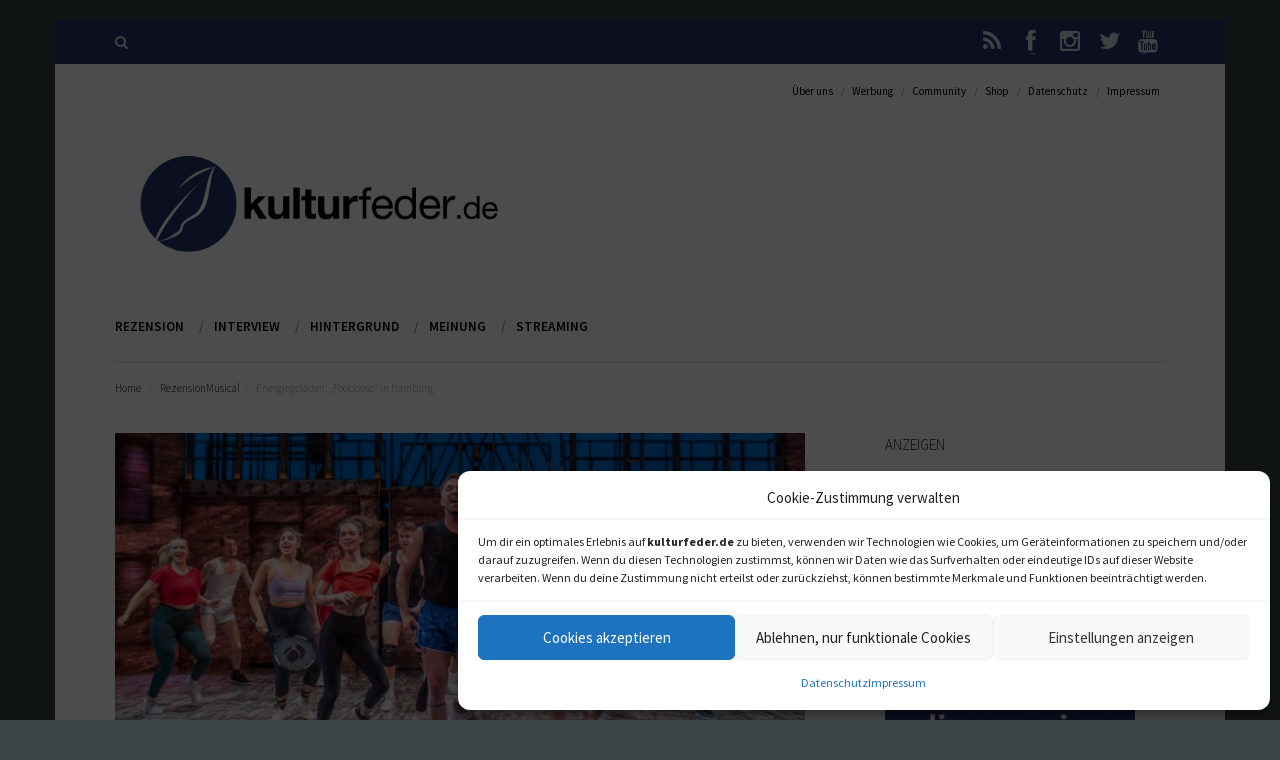

--- FILE ---
content_type: text/html; charset=UTF-8
request_url: https://www.kulturfeder.de/rezension/footloose-hamburg-1005834.html
body_size: 19365
content:
<!DOCTYPE html>
<!--[if IE 8]><html class="no-js lt-ie9" lang="de"><![endif]-->
<!--[if gt IE 8]><html class="no-js ie9-plus" lang="de"><![endif]-->
<html class="no-js" lang="de">
<head>
	<meta charset="UTF-8">
	<meta name="viewport" content="width=device-width, initial-scale=1.0, maximum-scale=1.0, user-scalable=no" />
	<title>Energiegeladen: „Footloose“ in Hamburg</title>
	<link rel="profile" href="http://gmpg.org/xfn/11">
	<link rel="pingback" href="https://www.kulturfeder.de/xmlrpc.php">
    <link rel="shortcut icon" href="https://www.kulturfeder.de/wp-content/uploads/favicon_kulturfeder.png">
	<!-- HTML5 shiv - IE8 support of HTML5 elements and media queries. ie8-row-fix fixes Bootstrap rows clearing -->
	<!--[if lt IE 9]>
	<script src="https://www.kulturfeder.de/wp-content/themes/Momo/js/html5shiv.js"></script>
    <script src="https://www.kulturfeder.de/wp-content/themes/Momo/js/ie8-row-fix.js"></script>
	<![endif]-->
    
<!-- The SEO Framework von Sybre Waaijer -->
<meta name="robots" content="max-snippet:-1,max-image-preview:standard,max-video-preview:-1" />
<link rel="canonical" href="https://www.kulturfeder.de/rezension/footloose-hamburg-1005834.html" />
<meta name="description" content="Man nehme: Ein glitzerndes, mitreißendes Musical, basierend auf einem Achtzigerjahre-Film voller groovender Tanzelemente." />
<meta property="og:type" content="article" />
<meta property="og:locale" content="de_DE" />
<meta property="og:site_name" content="kulturfeder.de &#8211; Onlinemagazin für Musical, Oper und mehr" />
<meta property="og:title" content="Energiegeladen: „Footloose“ in Hamburg" />
<meta property="og:description" content="Man nehme: Ein glitzerndes, mitreißendes Musical, basierend auf einem Achtzigerjahre-Film voller groovender Tanzelemente." />
<meta property="og:url" content="https://www.kulturfeder.de/rezension/footloose-hamburg-1005834.html" />
<meta property="og:image" content="https://www.kulturfeder.de/wp-content/uploads/footloose_hh_firststage.jpg" />
<meta property="og:image:width" content="1000" />
<meta property="og:image:height" content="520" />
<meta property="og:image:alt" content="„Footloose“ (Foto: Dennis Mundkowski)" />
<meta property="article:published_time" content="2021-08-16T18:00:00+00:00" />
<meta property="article:modified_time" content="2021-08-16T19:56:17+00:00" />
<meta name="twitter:card" content="summary_large_image" />
<meta name="twitter:title" content="Energiegeladen: „Footloose“ in Hamburg" />
<meta name="twitter:description" content="Man nehme: Ein glitzerndes, mitreißendes Musical, basierend auf einem Achtzigerjahre-Film voller groovender Tanzelemente." />
<meta name="twitter:image" content="https://www.kulturfeder.de/wp-content/uploads/footloose_hh_firststage.jpg" />
<meta name="twitter:image:alt" content="„Footloose“ (Foto: Dennis Mundkowski)" />
<script type="application/ld+json">{"@context":"https://schema.org","@graph":[{"@type":"WebSite","@id":"https://www.kulturfeder.de/#/schema/WebSite","url":"https://www.kulturfeder.de/","name":"kulturfeder.de – Onlinemagazin für Musical, Oper und mehr","inLanguage":"de","potentialAction":{"@type":"SearchAction","target":{"@type":"EntryPoint","urlTemplate":"https://www.kulturfeder.de/search/{search_term_string}"},"query-input":"required name=search_term_string"},"publisher":{"@type":"Organization","@id":"https://www.kulturfeder.de/#/schema/Organization","name":"kulturfeder.de – Onlinemagazin für Musical, Oper und mehr","url":"https://www.kulturfeder.de/","logo":{"@type":"ImageObject","url":"https://www.kulturfeder.de/wp-content/uploads/favicon_kulturfeder.png","contentUrl":"https://www.kulturfeder.de/wp-content/uploads/favicon_kulturfeder.png","width":244,"height":239}}},{"@type":"WebPage","@id":"https://www.kulturfeder.de/rezension/footloose-hamburg-1005834.html","url":"https://www.kulturfeder.de/rezension/footloose-hamburg-1005834.html","name":"Energiegeladen: „Footloose“ in Hamburg","description":"Man nehme: Ein glitzerndes, mitreißendes Musical, basierend auf einem Achtzigerjahre-Film voller groovender Tanzelemente.","inLanguage":"de","isPartOf":{"@id":"https://www.kulturfeder.de/#/schema/WebSite"},"breadcrumb":{"@type":"BreadcrumbList","@id":"https://www.kulturfeder.de/#/schema/BreadcrumbList","itemListElement":[{"@type":"ListItem","position":1,"item":"https://www.kulturfeder.de/","name":"kulturfeder.de – Onlinemagazin für Musical, Oper und mehr"},{"@type":"ListItem","position":2,"item":"https://www.kulturfeder.de/rezension","name":"Kategorie: Rezension"},{"@type":"ListItem","position":3,"name":"Energiegeladen: „Footloose“ in Hamburg"}]},"potentialAction":{"@type":"ReadAction","target":"https://www.kulturfeder.de/rezension/footloose-hamburg-1005834.html"},"datePublished":"2021-08-16T18:00:00+00:00","dateModified":"2021-08-16T19:56:17+00:00","author":{"@type":"Person","@id":"https://www.kulturfeder.de/#/schema/Person/d914e59c5b0dfd3652e8b99e615f6805","name":"Katharina Karsunke","description":"Katharina Karsunke ist Sozial- und Theaterp&auml;dagogin, hat jahrelang Theater gespielt, aber auch Kindertheaterst&uuml;cke geschrieben und inszeniert. Ihre Liebe f&uuml;rs Theater und ihre Leidenschaft f&uuml;rs Schreiben kombiniert sie bei kulturfeder.de als Autorin."}}]}</script>
<!-- / The SEO Framework von Sybre Waaijer | 5.06ms meta | 0.24ms boot -->

<link rel='dns-prefetch' href='//maps.googleapis.com' />

<link rel="alternate" type="application/rss+xml" title="kulturfeder.de - Onlinemagazin für Musical, Oper und mehr &raquo; Feed" href="https://www.kulturfeder.de/feed" />
<link rel="alternate" type="application/rss+xml" title="kulturfeder.de - Onlinemagazin für Musical, Oper und mehr &raquo; Kommentar-Feed" href="https://www.kulturfeder.de/comments/feed" />
<link rel="alternate" title="oEmbed (JSON)" type="application/json+oembed" href="https://www.kulturfeder.de/wp-json/oembed/1.0/embed?url=https%3A%2F%2Fwww.kulturfeder.de%2Frezension%2Ffootloose-hamburg-1005834.html" />
<link rel="alternate" title="oEmbed (XML)" type="text/xml+oembed" href="https://www.kulturfeder.de/wp-json/oembed/1.0/embed?url=https%3A%2F%2Fwww.kulturfeder.de%2Frezension%2Ffootloose-hamburg-1005834.html&#038;format=xml" />
<!-- www.kulturfeder.de is managing ads with Advanced Ads 2.0.14 – https://wpadvancedads.com/ --><script id="kultu-ready">
			window.advanced_ads_ready=function(e,a){a=a||"complete";var d=function(e){return"interactive"===a?"loading"!==e:"complete"===e};d(document.readyState)?e():document.addEventListener("readystatechange",(function(a){d(a.target.readyState)&&e()}),{once:"interactive"===a})},window.advanced_ads_ready_queue=window.advanced_ads_ready_queue||[];		</script>
		<style id='wp-img-auto-sizes-contain-inline-css' type='text/css'>
img:is([sizes=auto i],[sizes^="auto," i]){contain-intrinsic-size:3000px 1500px}
/*# sourceURL=wp-img-auto-sizes-contain-inline-css */
</style>
<style id='wp-emoji-styles-inline-css' type='text/css'>

	img.wp-smiley, img.emoji {
		display: inline !important;
		border: none !important;
		box-shadow: none !important;
		height: 1em !important;
		width: 1em !important;
		margin: 0 0.07em !important;
		vertical-align: -0.1em !important;
		background: none !important;
		padding: 0 !important;
	}
/*# sourceURL=wp-emoji-styles-inline-css */
</style>
<style id='wp-block-library-inline-css' type='text/css'>
:root{--wp-block-synced-color:#7a00df;--wp-block-synced-color--rgb:122,0,223;--wp-bound-block-color:var(--wp-block-synced-color);--wp-editor-canvas-background:#ddd;--wp-admin-theme-color:#007cba;--wp-admin-theme-color--rgb:0,124,186;--wp-admin-theme-color-darker-10:#006ba1;--wp-admin-theme-color-darker-10--rgb:0,107,160.5;--wp-admin-theme-color-darker-20:#005a87;--wp-admin-theme-color-darker-20--rgb:0,90,135;--wp-admin-border-width-focus:2px}@media (min-resolution:192dpi){:root{--wp-admin-border-width-focus:1.5px}}.wp-element-button{cursor:pointer}:root .has-very-light-gray-background-color{background-color:#eee}:root .has-very-dark-gray-background-color{background-color:#313131}:root .has-very-light-gray-color{color:#eee}:root .has-very-dark-gray-color{color:#313131}:root .has-vivid-green-cyan-to-vivid-cyan-blue-gradient-background{background:linear-gradient(135deg,#00d084,#0693e3)}:root .has-purple-crush-gradient-background{background:linear-gradient(135deg,#34e2e4,#4721fb 50%,#ab1dfe)}:root .has-hazy-dawn-gradient-background{background:linear-gradient(135deg,#faaca8,#dad0ec)}:root .has-subdued-olive-gradient-background{background:linear-gradient(135deg,#fafae1,#67a671)}:root .has-atomic-cream-gradient-background{background:linear-gradient(135deg,#fdd79a,#004a59)}:root .has-nightshade-gradient-background{background:linear-gradient(135deg,#330968,#31cdcf)}:root .has-midnight-gradient-background{background:linear-gradient(135deg,#020381,#2874fc)}:root{--wp--preset--font-size--normal:16px;--wp--preset--font-size--huge:42px}.has-regular-font-size{font-size:1em}.has-larger-font-size{font-size:2.625em}.has-normal-font-size{font-size:var(--wp--preset--font-size--normal)}.has-huge-font-size{font-size:var(--wp--preset--font-size--huge)}.has-text-align-center{text-align:center}.has-text-align-left{text-align:left}.has-text-align-right{text-align:right}.has-fit-text{white-space:nowrap!important}#end-resizable-editor-section{display:none}.aligncenter{clear:both}.items-justified-left{justify-content:flex-start}.items-justified-center{justify-content:center}.items-justified-right{justify-content:flex-end}.items-justified-space-between{justify-content:space-between}.screen-reader-text{border:0;clip-path:inset(50%);height:1px;margin:-1px;overflow:hidden;padding:0;position:absolute;width:1px;word-wrap:normal!important}.screen-reader-text:focus{background-color:#ddd;clip-path:none;color:#444;display:block;font-size:1em;height:auto;left:5px;line-height:normal;padding:15px 23px 14px;text-decoration:none;top:5px;width:auto;z-index:100000}html :where(.has-border-color){border-style:solid}html :where([style*=border-top-color]){border-top-style:solid}html :where([style*=border-right-color]){border-right-style:solid}html :where([style*=border-bottom-color]){border-bottom-style:solid}html :where([style*=border-left-color]){border-left-style:solid}html :where([style*=border-width]){border-style:solid}html :where([style*=border-top-width]){border-top-style:solid}html :where([style*=border-right-width]){border-right-style:solid}html :where([style*=border-bottom-width]){border-bottom-style:solid}html :where([style*=border-left-width]){border-left-style:solid}html :where(img[class*=wp-image-]){height:auto;max-width:100%}:where(figure){margin:0 0 1em}html :where(.is-position-sticky){--wp-admin--admin-bar--position-offset:var(--wp-admin--admin-bar--height,0px)}@media screen and (max-width:600px){html :where(.is-position-sticky){--wp-admin--admin-bar--position-offset:0px}}

/*# sourceURL=wp-block-library-inline-css */
</style><style id='wp-block-paragraph-inline-css' type='text/css'>
.is-small-text{font-size:.875em}.is-regular-text{font-size:1em}.is-large-text{font-size:2.25em}.is-larger-text{font-size:3em}.has-drop-cap:not(:focus):first-letter{float:left;font-size:8.4em;font-style:normal;font-weight:100;line-height:.68;margin:.05em .1em 0 0;text-transform:uppercase}body.rtl .has-drop-cap:not(:focus):first-letter{float:none;margin-left:.1em}p.has-drop-cap.has-background{overflow:hidden}:root :where(p.has-background){padding:1.25em 2.375em}:where(p.has-text-color:not(.has-link-color)) a{color:inherit}p.has-text-align-left[style*="writing-mode:vertical-lr"],p.has-text-align-right[style*="writing-mode:vertical-rl"]{rotate:180deg}
/*# sourceURL=https://www.kulturfeder.de/wp-includes/blocks/paragraph/style.min.css */
</style>
<style id='global-styles-inline-css' type='text/css'>
:root{--wp--preset--aspect-ratio--square: 1;--wp--preset--aspect-ratio--4-3: 4/3;--wp--preset--aspect-ratio--3-4: 3/4;--wp--preset--aspect-ratio--3-2: 3/2;--wp--preset--aspect-ratio--2-3: 2/3;--wp--preset--aspect-ratio--16-9: 16/9;--wp--preset--aspect-ratio--9-16: 9/16;--wp--preset--color--black: #000000;--wp--preset--color--cyan-bluish-gray: #abb8c3;--wp--preset--color--white: #ffffff;--wp--preset--color--pale-pink: #f78da7;--wp--preset--color--vivid-red: #cf2e2e;--wp--preset--color--luminous-vivid-orange: #ff6900;--wp--preset--color--luminous-vivid-amber: #fcb900;--wp--preset--color--light-green-cyan: #7bdcb5;--wp--preset--color--vivid-green-cyan: #00d084;--wp--preset--color--pale-cyan-blue: #8ed1fc;--wp--preset--color--vivid-cyan-blue: #0693e3;--wp--preset--color--vivid-purple: #9b51e0;--wp--preset--gradient--vivid-cyan-blue-to-vivid-purple: linear-gradient(135deg,rgb(6,147,227) 0%,rgb(155,81,224) 100%);--wp--preset--gradient--light-green-cyan-to-vivid-green-cyan: linear-gradient(135deg,rgb(122,220,180) 0%,rgb(0,208,130) 100%);--wp--preset--gradient--luminous-vivid-amber-to-luminous-vivid-orange: linear-gradient(135deg,rgb(252,185,0) 0%,rgb(255,105,0) 100%);--wp--preset--gradient--luminous-vivid-orange-to-vivid-red: linear-gradient(135deg,rgb(255,105,0) 0%,rgb(207,46,46) 100%);--wp--preset--gradient--very-light-gray-to-cyan-bluish-gray: linear-gradient(135deg,rgb(238,238,238) 0%,rgb(169,184,195) 100%);--wp--preset--gradient--cool-to-warm-spectrum: linear-gradient(135deg,rgb(74,234,220) 0%,rgb(151,120,209) 20%,rgb(207,42,186) 40%,rgb(238,44,130) 60%,rgb(251,105,98) 80%,rgb(254,248,76) 100%);--wp--preset--gradient--blush-light-purple: linear-gradient(135deg,rgb(255,206,236) 0%,rgb(152,150,240) 100%);--wp--preset--gradient--blush-bordeaux: linear-gradient(135deg,rgb(254,205,165) 0%,rgb(254,45,45) 50%,rgb(107,0,62) 100%);--wp--preset--gradient--luminous-dusk: linear-gradient(135deg,rgb(255,203,112) 0%,rgb(199,81,192) 50%,rgb(65,88,208) 100%);--wp--preset--gradient--pale-ocean: linear-gradient(135deg,rgb(255,245,203) 0%,rgb(182,227,212) 50%,rgb(51,167,181) 100%);--wp--preset--gradient--electric-grass: linear-gradient(135deg,rgb(202,248,128) 0%,rgb(113,206,126) 100%);--wp--preset--gradient--midnight: linear-gradient(135deg,rgb(2,3,129) 0%,rgb(40,116,252) 100%);--wp--preset--font-size--small: 13px;--wp--preset--font-size--medium: 20px;--wp--preset--font-size--large: 36px;--wp--preset--font-size--x-large: 42px;--wp--preset--spacing--20: 0.44rem;--wp--preset--spacing--30: 0.67rem;--wp--preset--spacing--40: 1rem;--wp--preset--spacing--50: 1.5rem;--wp--preset--spacing--60: 2.25rem;--wp--preset--spacing--70: 3.38rem;--wp--preset--spacing--80: 5.06rem;--wp--preset--shadow--natural: 6px 6px 9px rgba(0, 0, 0, 0.2);--wp--preset--shadow--deep: 12px 12px 50px rgba(0, 0, 0, 0.4);--wp--preset--shadow--sharp: 6px 6px 0px rgba(0, 0, 0, 0.2);--wp--preset--shadow--outlined: 6px 6px 0px -3px rgb(255, 255, 255), 6px 6px rgb(0, 0, 0);--wp--preset--shadow--crisp: 6px 6px 0px rgb(0, 0, 0);}:where(.is-layout-flex){gap: 0.5em;}:where(.is-layout-grid){gap: 0.5em;}body .is-layout-flex{display: flex;}.is-layout-flex{flex-wrap: wrap;align-items: center;}.is-layout-flex > :is(*, div){margin: 0;}body .is-layout-grid{display: grid;}.is-layout-grid > :is(*, div){margin: 0;}:where(.wp-block-columns.is-layout-flex){gap: 2em;}:where(.wp-block-columns.is-layout-grid){gap: 2em;}:where(.wp-block-post-template.is-layout-flex){gap: 1.25em;}:where(.wp-block-post-template.is-layout-grid){gap: 1.25em;}.has-black-color{color: var(--wp--preset--color--black) !important;}.has-cyan-bluish-gray-color{color: var(--wp--preset--color--cyan-bluish-gray) !important;}.has-white-color{color: var(--wp--preset--color--white) !important;}.has-pale-pink-color{color: var(--wp--preset--color--pale-pink) !important;}.has-vivid-red-color{color: var(--wp--preset--color--vivid-red) !important;}.has-luminous-vivid-orange-color{color: var(--wp--preset--color--luminous-vivid-orange) !important;}.has-luminous-vivid-amber-color{color: var(--wp--preset--color--luminous-vivid-amber) !important;}.has-light-green-cyan-color{color: var(--wp--preset--color--light-green-cyan) !important;}.has-vivid-green-cyan-color{color: var(--wp--preset--color--vivid-green-cyan) !important;}.has-pale-cyan-blue-color{color: var(--wp--preset--color--pale-cyan-blue) !important;}.has-vivid-cyan-blue-color{color: var(--wp--preset--color--vivid-cyan-blue) !important;}.has-vivid-purple-color{color: var(--wp--preset--color--vivid-purple) !important;}.has-black-background-color{background-color: var(--wp--preset--color--black) !important;}.has-cyan-bluish-gray-background-color{background-color: var(--wp--preset--color--cyan-bluish-gray) !important;}.has-white-background-color{background-color: var(--wp--preset--color--white) !important;}.has-pale-pink-background-color{background-color: var(--wp--preset--color--pale-pink) !important;}.has-vivid-red-background-color{background-color: var(--wp--preset--color--vivid-red) !important;}.has-luminous-vivid-orange-background-color{background-color: var(--wp--preset--color--luminous-vivid-orange) !important;}.has-luminous-vivid-amber-background-color{background-color: var(--wp--preset--color--luminous-vivid-amber) !important;}.has-light-green-cyan-background-color{background-color: var(--wp--preset--color--light-green-cyan) !important;}.has-vivid-green-cyan-background-color{background-color: var(--wp--preset--color--vivid-green-cyan) !important;}.has-pale-cyan-blue-background-color{background-color: var(--wp--preset--color--pale-cyan-blue) !important;}.has-vivid-cyan-blue-background-color{background-color: var(--wp--preset--color--vivid-cyan-blue) !important;}.has-vivid-purple-background-color{background-color: var(--wp--preset--color--vivid-purple) !important;}.has-black-border-color{border-color: var(--wp--preset--color--black) !important;}.has-cyan-bluish-gray-border-color{border-color: var(--wp--preset--color--cyan-bluish-gray) !important;}.has-white-border-color{border-color: var(--wp--preset--color--white) !important;}.has-pale-pink-border-color{border-color: var(--wp--preset--color--pale-pink) !important;}.has-vivid-red-border-color{border-color: var(--wp--preset--color--vivid-red) !important;}.has-luminous-vivid-orange-border-color{border-color: var(--wp--preset--color--luminous-vivid-orange) !important;}.has-luminous-vivid-amber-border-color{border-color: var(--wp--preset--color--luminous-vivid-amber) !important;}.has-light-green-cyan-border-color{border-color: var(--wp--preset--color--light-green-cyan) !important;}.has-vivid-green-cyan-border-color{border-color: var(--wp--preset--color--vivid-green-cyan) !important;}.has-pale-cyan-blue-border-color{border-color: var(--wp--preset--color--pale-cyan-blue) !important;}.has-vivid-cyan-blue-border-color{border-color: var(--wp--preset--color--vivid-cyan-blue) !important;}.has-vivid-purple-border-color{border-color: var(--wp--preset--color--vivid-purple) !important;}.has-vivid-cyan-blue-to-vivid-purple-gradient-background{background: var(--wp--preset--gradient--vivid-cyan-blue-to-vivid-purple) !important;}.has-light-green-cyan-to-vivid-green-cyan-gradient-background{background: var(--wp--preset--gradient--light-green-cyan-to-vivid-green-cyan) !important;}.has-luminous-vivid-amber-to-luminous-vivid-orange-gradient-background{background: var(--wp--preset--gradient--luminous-vivid-amber-to-luminous-vivid-orange) !important;}.has-luminous-vivid-orange-to-vivid-red-gradient-background{background: var(--wp--preset--gradient--luminous-vivid-orange-to-vivid-red) !important;}.has-very-light-gray-to-cyan-bluish-gray-gradient-background{background: var(--wp--preset--gradient--very-light-gray-to-cyan-bluish-gray) !important;}.has-cool-to-warm-spectrum-gradient-background{background: var(--wp--preset--gradient--cool-to-warm-spectrum) !important;}.has-blush-light-purple-gradient-background{background: var(--wp--preset--gradient--blush-light-purple) !important;}.has-blush-bordeaux-gradient-background{background: var(--wp--preset--gradient--blush-bordeaux) !important;}.has-luminous-dusk-gradient-background{background: var(--wp--preset--gradient--luminous-dusk) !important;}.has-pale-ocean-gradient-background{background: var(--wp--preset--gradient--pale-ocean) !important;}.has-electric-grass-gradient-background{background: var(--wp--preset--gradient--electric-grass) !important;}.has-midnight-gradient-background{background: var(--wp--preset--gradient--midnight) !important;}.has-small-font-size{font-size: var(--wp--preset--font-size--small) !important;}.has-medium-font-size{font-size: var(--wp--preset--font-size--medium) !important;}.has-large-font-size{font-size: var(--wp--preset--font-size--large) !important;}.has-x-large-font-size{font-size: var(--wp--preset--font-size--x-large) !important;}
/*# sourceURL=global-styles-inline-css */
</style>

<style id='classic-theme-styles-inline-css' type='text/css'>
/*! This file is auto-generated */
.wp-block-button__link{color:#fff;background-color:#32373c;border-radius:9999px;box-shadow:none;text-decoration:none;padding:calc(.667em + 2px) calc(1.333em + 2px);font-size:1.125em}.wp-block-file__button{background:#32373c;color:#fff;text-decoration:none}
/*# sourceURL=/wp-includes/css/classic-themes.min.css */
</style>
<link rel='stylesheet' id='cmplz-general-css' href='https://www.kulturfeder.de/wp-content/plugins/complianz-gdpr/assets/css/cookieblocker.min.css?ver=1766158774' type='text/css' media='all' />
<link rel='stylesheet' id='k-google-fonts-css' href='//www.kulturfeder.de/wp-content/uploads/omgf/k-google-fonts/k-google-fonts.css?ver=1662047539' type='text/css' media='all' />
<link rel='stylesheet' id='bootstrapcss-css' href='//www.kulturfeder.de/wp-content/uploads/omgf/themes/Momo/bootstrap/css/bootstrap.min.css?ver=1735811661&cached=1' type='text/css' media='all' />
<link rel='stylesheet' id='fontawesome-css' href='//www.kulturfeder.de/wp-content/uploads/omgf/themes/Momo/font-awesome/css/font-awesome.min.css?ver=1735811661&cached=1' type='text/css' media='all' />
<link rel='stylesheet' id='fancyboxcss-css' href='https://www.kulturfeder.de/wp-content/themes/Momo/js/fancybox/jquery.fancybox.css' type='text/css' media='all' />
<link rel='stylesheet' id='isotopecss-css' href='https://www.kulturfeder.de/wp-content/themes/Momo/js/isotope/style.css' type='text/css' media='all' />
<link rel='stylesheet' id='vegascss-css' href='https://www.kulturfeder.de/wp-content/themes/Momo/js/vegas/jquery.vegas.min.css' type='text/css' media='all' />
<link rel='stylesheet' id='stylecss-css' href='https://www.kulturfeder.de/wp-content/themes/Momo/style.css' type='text/css' media='all' />
<link rel='stylesheet' id='dynamicstylesheet-css' href='https://www.kulturfeder.de/?dynamic_css=css' type='text/css' media='all' />
<script data-service="burst" data-category="statistics" type="text/plain" async data-cmplz-src="https://www.kulturfeder.de/wp-content/plugins/burst-statistics/helpers/timeme/timeme.min.js?ver=1761138135" id="burst-timeme-js"></script>
<script type="text/javascript" id="burst-js-extra">
/* <![CDATA[ */
var burst = {"tracking":{"isInitialHit":true,"lastUpdateTimestamp":0,"beacon_url":"https://www.kulturfeder.de/wp-content/plugins/burst-statistics/endpoint.php","ajaxUrl":"https://www.kulturfeder.de/wp-admin/admin-ajax.php"},"options":{"cookieless":0,"pageUrl":"https://www.kulturfeder.de/rezension/footloose-hamburg-1005834.html","beacon_enabled":1,"do_not_track":0,"enable_turbo_mode":0,"track_url_change":0,"cookie_retention_days":30,"debug":0},"goals":{"completed":[],"scriptUrl":"https://www.kulturfeder.de/wp-content/plugins/burst-statistics//assets/js/build/burst-goals.js?v=1761138135","active":[{"ID":"1","title":"Standard-Ziel","type":"views","status":"active","server_side":"0","url":"*","conversion_metric":"pageviews","date_created":"1744998461","date_start":"1744998461","date_end":"0","attribute":"class","attribute_value":"","hook":"","selector":""}]},"cache":{"uid":null,"fingerprint":null,"isUserAgent":null,"isDoNotTrack":null,"useCookies":null}};
//# sourceURL=burst-js-extra
/* ]]> */
</script>
<script data-service="burst" data-category="statistics" type="text/plain" async data-cmplz-src="https://www.kulturfeder.de/wp-content/plugins/burst-statistics/assets/js/build/burst.min.js?ver=1761138135" id="burst-js"></script>
<script type="text/javascript" src="https://www.kulturfeder.de/wp-includes/js/jquery/jquery.min.js?ver=3.7.1" id="jquery-core-js"></script>
<script type="text/javascript" src="https://www.kulturfeder.de/wp-includes/js/jquery/jquery-migrate.min.js?ver=3.4.1" id="jquery-migrate-js"></script>
<script type="text/javascript" id="thumbs_rating_scripts-js-extra">
/* <![CDATA[ */
var thumbs_rating_ajax = {"ajax_url":"https://www.kulturfeder.de/wp-admin/admin-ajax.php"};
//# sourceURL=thumbs_rating_scripts-js-extra
/* ]]> */
</script>
<script type="text/javascript" src="https://www.kulturfeder.de/wp-content/themes/Momo/admin/thumbs_rating/js/general.js?ver=6.9" id="thumbs_rating_scripts-js"></script>
<link rel="https://api.w.org/" href="https://www.kulturfeder.de/wp-json/" /><link rel="alternate" title="JSON" type="application/json" href="https://www.kulturfeder.de/wp-json/wp/v2/posts/5834" /><link rel="EditURI" type="application/rsd+xml" title="RSD" href="https://www.kulturfeder.de/xmlrpc.php?rsd" />
			<style>.cmplz-hidden {
					display: none !important;
				}</style><link rel="icon" href="https://www.kulturfeder.de/wp-content/uploads/favicon_kulturfeder-150x150.png" sizes="32x32" />
<link rel="icon" href="https://www.kulturfeder.de/wp-content/uploads/favicon_kulturfeder.png" sizes="192x192" />
<link rel="apple-touch-icon" href="https://www.kulturfeder.de/wp-content/uploads/favicon_kulturfeder.png" />
<meta name="msapplication-TileImage" content="https://www.kulturfeder.de/wp-content/uploads/favicon_kulturfeder.png" />
	
</head>

<body data-cmplz=1 class="wp-singular post-template-default single single-post postid-5834 single-format-standard wp-theme-Momo aa-prefix-kultu-" data-burst_id="5834" data-burst_type="post">

    <!-- device test, don't remove!!! -->
    <span class="visible-xs"></span><span class="visible-sm"></span><span class="visible-md"></span><span class="visible-lg"></span>
    <!-- device test -->
    
        
        <section id="k-top-bar" class="container cat-musical-rezension"><!-- top bar starts -->
    
    	<div class="k-squeeze"><!-- content wrapper with offset starts -->
        
        	<div id="k-top-bar-content" class="row"><!-- row starts -->
    		
            	<div id="top-search" class="k-relative col-lg-6 col-md-6 col-sm-6 col-xs-12"><!-- search form starts -->
                	<div class="search-icon"><i class="fa fa-search"></i></div><!-- search icon -->
                    <form action="https://www.kulturfeder.de/" id="sitesearch" method="get" role="search">
                    	<input type="text" name="s" id="search-articles" class="form-control" autocomplete="off" placeholder="Search for..." />
                    </form>
                </div><!-- search form ends -->
                
            	                <div class="col-lg-6 col-md-6 col-sm-6 hidden-xs"><!-- social media starts -->
                	<ul class="k-social-info list-inline list-unstyled pull-right">
                    	<li><a href="https://www.kulturfeder.de/feed/atom" title="RSS"><i class="hout fa fa-rss"></i><i class="hovr fa fa-rss"></i></a></li>
                                                		<li>
                                	<a href="http://www.facebook.com/kulturfeder" target="_blank" title="Facebook">
                                    	<i class="hout fa fa-facebook"></i><i class="hovr fa fa-facebook"></i>
                                    </a>
                                </li>
                                                		<li>
                                	<a href="http://www.instagram.com/kulturfeder" target="_blank" title="Instagram">
                                    	<i class="hout fa fa-instagram"></i><i class="hovr fa fa-instagram"></i>
                                    </a>
                                </li>
                                                		<li>
                                	<a href="http://www.twitter.com/kulturfeder" target="_blank" title="Twitter">
                                    	<i class="hout fa fa-twitter"></i><i class="hovr fa fa-twitter"></i>
                                    </a>
                                </li>
                                                		<li>
                                	<a href="http://www.youtube.com/redaktionkulturfeder" target="_blank" title="YouTube">
                                    	<i class="hout fa fa-youtube"></i><i class="hovr fa fa-youtube"></i>
                                    </a>
                                </li>
                                            </ul>
                </div><!-- social media ends -->
            
            </div><!-- row ends -->
            
    	</div><!-- content wrapper with offset ends -->
        
    </section><!-- top bar ends -->
    
    
    <section id="k-main" class="container"><!-- main content starts -->
    
    	<div class="k-squeeze"><!-- content wrapper with offset starts -->
                
            <div id="k-main-content"><!-- content starts -->
        
				                <div class="row">
                    <nav id="menu-functional" class="col-lg-12"><div class="menu-functional-menu-container"><ul id="menu-mini-nav" class="list-inline pull-right"><li id="menu-item-406" class="menu-item menu-item-type-post_type menu-item-object-page menu-item-406"><a href="https://www.kulturfeder.de/ueber-uns">Über uns</a></li>
<li id="menu-item-410" class="menu-item menu-item-type-post_type menu-item-object-page menu-item-410"><a href="https://www.kulturfeder.de/werbung">Werbung</a></li>
<li id="menu-item-3699" class="menu-item menu-item-type-post_type menu-item-object-page menu-item-3699"><a href="https://www.kulturfeder.de/community">Community</a></li>
<li id="menu-item-5887" class="menu-item menu-item-type-custom menu-item-object-custom menu-item-5887"><a href="https://www.kulturfeder.de/shop">Shop</a></li>
<li id="menu-item-546" class="menu-item menu-item-type-post_type menu-item-object-page menu-item-privacy-policy menu-item-546"><a rel="privacy-policy" href="https://www.kulturfeder.de/datenschutz">Datenschutz</a></li>
<li id="menu-item-405" class="menu-item menu-item-type-post_type menu-item-object-page menu-item-405"><a href="https://www.kulturfeder.de/impressum">Impressum</a></li>
</ul></div></nav>                </div>
                            
             	<div class="row"><!-- row starts -->
                
                    <div id="head-banner" class="col-lg-7 col-md-7 col-sm-12 col-xs-12 col-lg-push-5 col-md-push-5">
                    							<div class="head-banner-wrap">
													</div>
                    	<!--	<div class="head-banner-wrap">
                    			<a href="https://www.kulturfeder-shop.de/shop/streaming-ticket-in-love-with-musical/" target="_blank">
                                	<img src="https://www.kulturfeder.de/wp-content/uploads/streaming_banner468x60.jpg" alt="Bbanner 486x60px" class="ad-486-60" />
                                </a>
                        	</div> -->
                                            </div>
            
                    <div id="site-logo" class="k-relative col-lg-5 col-md-5 col-sm-12 col-xs-12 col-lg-pull-7 col-md-pull-7"><!-- site title starts -->
                    
                    	                        
                    	<a class="home-link" href="https://www.kulturfeder.de/" title="kulturfeder.de &#8211; Onlinemagazin für Musical, Oper und mehr" rel="home">
                        	<img src="https://www.kulturfeder.de/wp-content/uploads/kulturfeder_15012016-01.png" alt="Site Logo" />
                        </a>
                        <small class="site-title-tagline hide-sm hide-xs"></small>
                        
                                                
                        <a id="mobile-nav" class="menu-nav pull-right" href="#menu-nav"><span class="alter-menu-icon"></span></a><!-- alternative menu button -->
                        
                    </div><!-- site title ends -->
                    
                </div><!-- row ends -->           

            
                <div class="row"><!-- row starts -->
                    
                    <div id="k-main-navig" class="col-lg-12 clerfix"><!-- begins main navigation -->
                    
                    	<nav id="menu"><div class="menu-main-menu-container"><ul id="menu-nav" class="k-dropdown-menu"><li id="menu-item-1538" class="menu-item menu-item-type-taxonomy menu-item-object-category current-post-ancestor current-menu-parent current-post-parent menu-item-1538"><a href="https://www.kulturfeder.de/rezension">Rezension</a></li>
<li id="menu-item-1539" class="menu-item menu-item-type-taxonomy menu-item-object-category menu-item-1539"><a href="https://www.kulturfeder.de/interview">Interview</a></li>
<li id="menu-item-1540" class="menu-item menu-item-type-taxonomy menu-item-object-category menu-item-1540"><a href="https://www.kulturfeder.de/hintergrund">Hintergrund</a></li>
<li id="menu-item-1541" class="menu-item menu-item-type-taxonomy menu-item-object-category menu-item-1541"><a href="https://www.kulturfeder.de/meinung">Meinung</a></li>
<li id="menu-item-5067" class="menu-item menu-item-type-post_type menu-item-object-page menu-item-5067"><a href="https://www.kulturfeder.de/streaming">Streaming</a></li>
</ul></div></nav>                        
                    </div><!-- ends main navigation -->
                    
                    <div class="col-lg-12 clearfix"><span class="main-navig-cut"></span></div><!-- dotted border below navig -->
                    
                </div><!-- row ends -->

                <div class="row"><!-- row starts -->
                
                    <div class="col-lg-12 k-overflow-hidden">
                        <ol class="breadcrumb"><li><a href="https://www.kulturfeder.de">Home</a> </li> <li><a href="https://www.kulturfeder.de/rezension">Rezension</a><a href="https://www.kulturfeder.de/rezension/musical-rezension">Musical</a></li><li class="active">Energiegeladen: „Footloose“ in Hamburg</li></ol>                    </div>
                    
                </div><!-- row ends -->
    <div class="row"><!-- row starts -->
    
        <div id="k-article-body" class="col-lg-8 col-md-8 col-sm-12"><!-- starts content body -->
        
        	        
            <article class="k-single-article"><!-- starts article full -->
                
				

<div class="k-post-box k-post-box-stacked"><!-- post box starts -->

	    
    
    <figure class="k-relative">
        <img width="690" height="359" src="https://www.kulturfeder.de/wp-content/uploads/footloose_hh_firststage.jpg" class="attachment-large size-large wp-post-image" alt="„Footloose“ (Foto: Dennis Mundkowski)" decoding="async" fetchpriority="high" srcset="https://www.kulturfeder.de/wp-content/uploads/footloose_hh_firststage.jpg 1000w, https://www.kulturfeder.de/wp-content/uploads/footloose_hh_firststage-300x156.jpg 300w, https://www.kulturfeder.de/wp-content/uploads/footloose_hh_firststage-768x399.jpg 768w" sizes="(max-width: 690px) 100vw, 690px" />    </figure>
    
        
        
	<div class="k-cat-tit cat-musical-rezension"><a rel="category" title="View all posts in Musical" href="https://www.kulturfeder.de/rezension/musical-rezension">Musical</a></div><div class="k-cat-tit cat-rezension"><a rel="category" title="View all posts in Rezension" href="https://www.kulturfeder.de/rezension">Rezension</a></div><div class="k-meta"><span class="k-meta-time"><i class="fa fa-clock-o"></i>&nbsp;<time class="k-article-date" datetime="2021-08-16T20:00:00+02:00">16. August 2021</time></span><span class="k-meta-author"> by <a href="https://www.kulturfeder.de/author/katharina-karsunke" title="View all posts by Katharina Karsunke" rel="author">Katharina Karsunke</a></span></div>    
    <h1 class="k-article-title">Energiegeladen: „Footloose“ in Hamburg</h1>
    
        
    <div class="kultu-vor-dem-inhalt-2" id="kultu-1123060236"><a href="https://www.freilichtspiele-tecklenburg.de" aria-label="banner_rocky_te26"><img decoding="async" src="https://www.kulturfeder.de/wp-content/uploads/banner_rocky_te26.jpg" alt=""  srcset="https://www.kulturfeder.de/wp-content/uploads/banner_rocky_te26.jpg 1000w, https://www.kulturfeder.de/wp-content/uploads/banner_rocky_te26-300x75.jpg 300w, https://www.kulturfeder.de/wp-content/uploads/banner_rocky_te26-768x192.jpg 768w" sizes="(max-width: 1000px) 100vw, 1000px" width="1000" height="250"  style="display: inline-block;" /></a></div>
<p>Man nehme: Ein glitzerndes, mitreißendes Musical, basierend auf einem Achtzigerjahre-Film voller groovender Tanzelemente, dazu hochtalentierte, äußerst motivierte junge Künstler und ein kleines, mittlerweile schon längst über Insiderkreise hinaus bekanntes Theater, das als Talentschmiede gilt und für beste Unterhaltung und Qualität steht. Das Ergebnis kann sich sehen lassen: Nach einem Jahr Zwangsverschiebung durch die Corona-Pandemie ist das First Stage Theater in Hamburg energiegeladener zurück denn je und präsentiert mit seinen diesjährigen Studierenden und Absolventen der <a href="https://www.kulturfeder.de/hintergrund/stage-school-corona-1005250.html" target="_blank" rel="noreferrer noopener">Stage School</a> eine Sommerproduktion der Extraklasse.</p>



<p>„Footloose“ ist der berühmte Film-Klassiker aus dem Jahr 1984, als Musical in Hamburg inszeniert von Felix Löwy und seinem einfallsreichen Kreativteam. Schon bevor sich der Vorhang hebt, hat das Publikum Gelegenheit, langsam in die Atmosphäre einzutauchen. Es sind die Sirenen Chicagos, die Lichter der Stadt und einzelne Bewohner dieser pulsierenden Metropole – sei es die Joggerin, der Musiker, die Putzfrau oder der Obdachlose, welche den Zuschauer langsam, aber sicher in die Geschichte saugen, noch bevor sie überhaupt richtig begonnen hat.</p><div class="kultu-inhalt-2" id="kultu-3742458048"><a href="https://www.firststagehamburg.de/produktion/natuerlich-blond-das-musical/" aria-label="Das First Stage Theater Hamburg präsentiert das Musical &quot;Natürlich Blond&quot;"><img decoding="async" src="https://www.kulturfeder.de/wp-content/uploads/banner_blond26.jpg" alt="Das First Stage Theater Hamburg präsentiert das Musical &quot;Natürlich Blond&quot;"  srcset="https://www.kulturfeder.de/wp-content/uploads/banner_blond26.jpg 1000w, https://www.kulturfeder.de/wp-content/uploads/banner_blond26-300x75.jpg 300w, https://www.kulturfeder.de/wp-content/uploads/banner_blond26-768x192.jpg 768w" sizes="(max-width: 1000px) 100vw, 1000px" width="1000" height="250"  style="display: inline-block;" /></a></div>



<p>Gegensätzlicher könnten zwei Welten nicht sein. So empfindet dies auch Ren, als er mit seiner Mutter Hals über Kopf Chicago verlässt, um nach dem schmerzhaften Weggang seines Vaters nach Bomont zu Verwandten zu ziehen. Für ihn ist es das Ende der Welt und Riccardo Greco gelingt dieser jugendliche, ungestüme, aber auch herzensgute Teenager herausragend. Mit jeder Geste und jedem Blick nimmt man ihm den verzweifelten jungen Mann ab, der in seiner neuen Heimat eigentlich nur ankommen und alles Vergangene hinter sich lassen möchte, doch in jeder erdenklichen Situation aneckt.</p>



<p>Schon beim ersten Besuch des Gottesdienstes umschlingt ihn eine erdrückende, allseits kontrollierende Atmosphäre, die es ihm unmöglich macht, in den Augen der ortsansässigen Gesellschaft richtig zu agieren. Eine Atmosphäre, und vor allem das ausgesprochene Tanzverbot, das die Jugendlichen der Stadt natürlich nicht auf sich sitzen lassen. Ganz besonders nicht Ariel, Tochter des Reverends, die nach dem Gottesdienst aus ihrem spießigen Kleidchen schlüpft und sich in Hotpants und Cowboystiefeln heimlich mit ihrem Freund und seinen Jungs trifft. Sie alle haben die Träume Jugendlicher – die erste große Liebe, das Verlangen nacheinander, Freiheit, Sorglosigkeit, die Hoffnung auf eine bessere Zukunft außerhalb der Stadtmauern.</p>



<p>Faye Bollheimer überzeugt in der Rolle der Ariel durch und durch. Mag man Ariel bei ihrem ersten Auftritt neben ihrer Mutter Vi Moore (Femke Soetenga) in der Kirche noch für eine kleine graue Maus halten, wird man im Anschluss sofort eines Besseren belehrt. Von der ersten Sekunde an sticht Bollheimer hervor mit einer faszinierenden Bühnenpräsenz und einer Ausstrahlung, die den Zuschauer nicht wegsehen lässt. Stimmlich sehr souverän und schauspielerisch absolut authentisch, hält sie als Ariel das Stück als einer der wichtigsten Charaktere zusammen. Somit ist es kein Wunder, dass sich Ren auf den ersten Blick in Ariel verguckt.</p>



<p>Stets an ihrer Seite: Ihre Freundinnen Rusty (Lena Sophie Pudenz), Wendy Jo (Charlotte Elisabeth Schramm) und Urleen (Anna Luca Faradi), Teenager-Mädels voller Schwärmereien und Hoffnungen. Allen dreien gelingt es, ihre Rollen liebevoll und charismatisch auf den Punkt zu gestalten und stets für den ein oder anderen Lacher zu sorgen. Einen absoluten Höhepunkt des ersten Aktes bietet sicherlich „Holding out for a Hero“, als die vier Freundinnen von großen Helden träumen und somit das kleine Theater zum Beben bringen.</p>



<p>Hervorheben möchte man hier Lena Sophie Pudenz als Rusty, Ariels beste Freundin, die mit einem unglaublichen Witz, einer grandiosen Mimik und ausdrucksstarker, äußerst klangvoller Stimme, das Publikum von der ersten Sekunde an auf ihre Seite zieht. Dies liegt auch daran, dass Rusty unglaublich verliebt ist in Willard Hewitt (Aliosha Jorge Ungur), einen schüchternen Jungen aus dem Dorf, der ihre Signale zunächst so gar nicht versteht. Ungur und Pudenz spielen sich großartig die Bälle zu, bis die beiden letztendlich zueinander finden.</p>



<p>Überhaupt sind alle Rollen exzellent besetzt. Jeder schafft es, die Linien seines Charakters authentisch und nachvollziehbar zu zeichnen. Die Kombination von Studierenden der Stage School und Musicaldarstellern mit langjähriger Bühnenerfahrung macht dieses Zusammenspiel perfekt und energiegeladen – eine Energie, die so ansteckend ist, dass man sich tatsächlich fragt, wie man die letzten Monate ohne Theater und Musik ausgehalten hat.</p>



<p>Im Laufe des Stücks wird immer deutlicher, dass es sich in Bomont um einen Kampf auf beiden Seiten handelt: Der Kampf der Jugendlichen – allen voran Ren – die einfach nur ihrem Alter entsprechend leben möchten, und der Kampf des Reverend Shaw Moore, der dominant und scheinbar unerbittlich, aber vor allem gefangen in einer tiefen Traurigkeit und Angst vor Kontrollverlust, keine gesetzlichen Änderungen zulässt. Mit Florian Soyka ist der Reverend namhaft besetzt und in seiner Rollengestaltung gelingt es ihm mehr als nachvollziehbar, erahnen zu lassen, welche Schwermut Moore in sich tragen muss. So wird es für ihn auch immer problematischer, den Bedürfnissen seiner jugendlichen Tochter nachzukommen, gerade als er merkt, dass ihm die Fäden immer mehr aus der Hand gleiten. Stets an seiner Seite ist seine Frau Vi (Femke Soetenga), die trotz des Schicksalsschlags versucht, nach vorne zu blicken und ihrem Mann immer wieder eine aufbauende Stütze ist – und ihm gerne auch mal Paroli bietet. Als eine der Großen im Musicalbusiness gelingt es Soetenga hier, in ihrer authentischen, empathischen Darbietung der Vi Moore zwischen Ehemann und Tochter eine Brücke zu schlagen, so aussichtslos es zwischenzeitlich auch scheint.</p>



<p>Doch letztendlich sind es die Jugendlichen, die es schaffen, für sich zu gewinnen. Wahrscheinlich auch, weil sie gar keinen Kampf wünschen, sondern einfach nur ihr Leben leben möchten. Als Ren in der Stadtratssitzung vorspricht, um das Gesetz zum Tanzverbot zu stürzen, verliert er. Doch er und der Reverend haben sich längst angenähert, ja, vielleicht auch zum Schluss endlich verstanden. Beide haben Verluste erlitten und beiden wurde die Sorglosigkeit genommen, aber für beide erhält das Leben den Sinn zurück. Auch Shaw Moore realisiert, dass seine Verbote vielleicht zu hart waren – und somit werden Bomont wieder das Tanzen und die Lebensfreude geschenkt.</p>



<p>Musikalisch ist „Footloose“ ein Zuckerstück: rockig, poppig, voller groovender Ensemblenummern und eingängiger Balladen. All das wird schwungvoll und mitreißend ausgestaltet durch die siebenköpfige Band unter der Leitung von Boris Netsvetaev. Mit keiner Sekunde ist es langweilig. Das Zusammenspiel von Musik, Choreografie (Phil Kempster) und der Regie von Felix Löwy schafft es hier, die Übergänge sehr sauber zu zeichnen und Protagonisten und Ensemble gekonnt einzusetzen. Energiegeladen und leicht fließen die Nummern ineinander über, Lichtgestaltung und Bühnenbild geben ihr Übriges. Durch die Nähe zur Bühne im First Stage Theater fühlt man sich dankenswerterweise, als wäre man selbst ein Teil von Bomont, bereit, das Regime zu stürzen.</p>



<p>Was bleibt am Ende? Sicher absolute Ohrwürmer zu den allseits bekannten Nummern wie „Footloose“, „Holding out for a Hero“ oder „Let‘s hear it for the Boy“, wippende Füße, begeisterter Applaus und strahlende Mitwirkende, die einen einzigartigen Abend gezaubert haben. „Lose your Blues, everybody cut footloose!“</p>



<p>Text: Katharina Karsunke</p>
<div class="gap30"></div><div class="row"><div class="tagcloud col-lg-12"><a href="https://www.kulturfeder.de/tag/dean-pitchford" rel="tag">Dean Pitchford</a><a href="https://www.kulturfeder.de/tag/first-stage" rel="tag">First Stage</a><a href="https://www.kulturfeder.de/tag/footloose" rel="tag">Footloose</a><a href="https://www.kulturfeder.de/tag/hamburg" rel="tag">Hamburg</a><a href="https://www.kulturfeder.de/tag/musical" rel="tag">Musical</a><a href="https://www.kulturfeder.de/tag/musiktheater" rel="tag">Musiktheater</a><a href="https://www.kulturfeder.de/tag/theater" rel="tag">Theater</a><a href="https://www.kulturfeder.de/tag/tom-snow" rel="tag">Tom Snow</a><a href="https://www.kulturfeder.de/tag/walter-bobbie" rel="tag">Walter Bobbie</a></div></div>
</div><!-- post box ends -->

            
            </article>
            
			
<div class="k-about-author clearfix"><!-- about post author start -->
    <figure class="pull-left">
        <img alt='Avatar-Foto' src='https://www.kulturfeder.de/wp-content/uploads/avatar_karsunke_katharina-96x96.jpg' srcset='https://www.kulturfeder.de/wp-content/uploads/avatar_karsunke_katharina-192x192.jpg 2x' class='avatar avatar-96 photo' height='96' width='96' loading='lazy' decoding='async'/>    </figure>
    
    <div class="k-about-author-text">
        <h5 class="remove-margin-top">
        	<a class="author-link" href="https://www.kulturfeder.de/author/katharina-karsunke" title="View all posts by Katharina Karsunke" rel="author">
				About Katharina Karsunke            </a>
        </h5>
        
        <p class="k-author-bio remove-margin-bottom">
			Katharina Karsunke ist Sozial- und Theaterpädagogin, hat jahrelang Theater gespielt, aber auch Kindertheaterstücke geschrieben und inszeniert. Ihre Liebe fürs Theater und ihre Leidenschaft fürs Schreiben kombiniert sie bei kulturfeder.de als Autorin.        </p>
    </div>
</div><!-- about post author end -->            <div class="row k-related-posts"><!-- related posts start -->
            
                <div class="col-lg-12 clearfix">
                    <h2 class="k-section-title"><span>Related articles</span></h2>
                </div>
                
            
                    <div class="k-post-box-mini col-lg-4 col-md-4 col-sm-12 col-xs-12"><!-- post box starts -->
                        <div class="k-cat-tit cat-musical-rezension"><a rel="category" title="View all posts in Musical" href="https://www.kulturfeder.de/rezension/musical-rezension">Musical</a></div><div class="k-cat-tit cat-rezension"><a rel="category" title="View all posts in Rezension" href="https://www.kulturfeder.de/rezension">Rezension</a></div>                        <div class="k-meta-wrapper">
                            <div class="k-meta">
                                <span class="k-meta-time"><i class="fa fa-clock-o"></i>&nbsp;<time class="k-article-date" datetime="2025-12-20T20:00:00+01:00">20. Dezember 2025</time></span>                            </div>
                            <h1 class="k-post-title">
                            	<a href="https://www.kulturfeder.de/rezension/anything-goes-hannover-10015440.html" title="Permalink to: Sinkflug der Weltlage: „Anything Goes“ in Hannover" rel="bookmark">Sinkflug der Weltlage: „Anything Goes“ in Hannover</a>
                            </h1>
                        </div>
                    </div><!-- post box ends -->
                
            
                    <div class="k-post-box-mini col-lg-4 col-md-4 col-sm-12 col-xs-12"><!-- post box starts -->
                        <div class="k-cat-tit cat-oper-rezension"><a rel="category" title="View all posts in Oper" href="https://www.kulturfeder.de/rezension/oper-rezension">Oper</a></div><div class="k-cat-tit cat-rezension"><a rel="category" title="View all posts in Rezension" href="https://www.kulturfeder.de/rezension">Rezension</a></div>                        <div class="k-meta-wrapper">
                            <div class="k-meta">
                                <span class="k-meta-time"><i class="fa fa-clock-o"></i>&nbsp;<time class="k-article-date" datetime="2025-12-19T17:30:00+01:00">19. Dezember 2025</time></span>                            </div>
                            <h1 class="k-post-title">
                            	<a href="https://www.kulturfeder.de/rezension/haensel-und-gretel-kassel-10015423.html" title="Permalink to: Modernes Märchen fetzt: „Hänsel und Gretel“ in Kassel" rel="bookmark">Modernes Märchen fetzt: „Hänsel und Gretel“ in Kassel</a>
                            </h1>
                        </div>
                    </div><!-- post box ends -->
                
            
                    <div class="k-post-box-mini col-lg-4 col-md-4 col-sm-12 col-xs-12"><!-- post box starts -->
                        <div class="k-cat-tit cat-musical-rezension"><a rel="category" title="View all posts in Musical" href="https://www.kulturfeder.de/rezension/musical-rezension">Musical</a></div><div class="k-cat-tit cat-rezension"><a rel="category" title="View all posts in Rezension" href="https://www.kulturfeder.de/rezension">Rezension</a></div>                        <div class="k-meta-wrapper">
                            <div class="k-meta">
                                <span class="k-meta-time"><i class="fa fa-clock-o"></i>&nbsp;<time class="k-article-date" datetime="2025-12-15T18:00:00+01:00">15. Dezember 2025</time></span>                            </div>
                            <h1 class="k-post-title">
                            	<a href="https://www.kulturfeder.de/rezension/matilda-baden-10015410.html" title="Permalink to: Kleine Heldin, große Wirkung: „Matilda“ in Baden" rel="bookmark">Kleine Heldin, große Wirkung: „Matilda“ in Baden</a>
                            </h1>
                        </div>
                    </div><!-- post box ends -->
                

            </div><!-- related posts ends -->


<div id="comments">

	
	    
</div>            
        </div><!-- ends content body -->
        
        <!-- include sidebar -->
        <aside id="k-sidebar" class="col-lg-4 col-md-4 col-sm-12"><!-- starts sidebar -->

	<div class="k-sidebar-sqeeze"><!-- starts sidebar sqeeze -->

        <div id="k-sidebar-splitter" class="clearfix section-space60"><span></span></div><!-- mobile viewport separator -->
    
        <ul id="k-sidebar-list" class="list-unstyled">
            
            <li id="sofa_adverts-2" class="widget-container widget_adverts"><h2 class="widget-title">ANZEIGEN</h2>			<div><a class="ad-250-500" href="https://www.kulturfeder.de/hintergrund" target="_blank" title="Wir geben Kultur eine Bühne"><img alt="Wir geben Kultur eine Bühne" src="https://www.kulturfeder.de/wp-content/uploads/banner_kulturfeder_storys.gif"></a></div>
		</li>            
        </ul>
    
    </div>
    
</aside><!-- ends sidebar -->    
    </div><!-- ends row -->    
    

            </div><!-- content ends -->
                
        </div><!-- content wrapper with offset ends -->
    
    </section><!-- main content ends -->
    
    
    <section id="k-footer" class="container"><!-- footer starts -->
    
    	<div class="k-squeeze"><!-- content wrapper with offset starts -->
                
            <div id="k-footer-content" class="row"><!-- row starts -->
                
            	<ul class="clearfix k-widget-col list-unstyled col-lg-3 col-md-3"><!-- First footer column starts -->
					  
                </ul><!-- First footer column ends -->
                
                <ul class="clearfix k-widget-col list-unstyled col-lg-3 col-md-3"><!-- Second footer column starts -->
					 
                </ul><!-- Second footer column ends -->
                
                <ul class="clearfix k-widget-col list-unstyled col-lg-3 col-md-3"><!-- Third footer column starts -->
					                </ul><!-- Third footer column ends -->
                
                <ul class="clearfix k-widget-col list-unstyled col-lg-3 col-md-3"><!-- Fourth footer column starts -->
					                </ul><!-- Fourth footer column ends -->
        
            </div><!-- row ends -->
                
        </div><!-- content wrapper with offset ends -->
    
    </section><!-- footer ends -->
    
        <section id="k-bottom-bar" class="container cat-musical-rezension"><!-- bottom bar starts -->
    
    	<div class="k-squeeze"><!-- content wrapper with offset starts -->
        
        	<div id="k-bottom-bar-content" class="row"><!-- row starts -->
    		
            	<div class="col-lg-9 col-md-9 col-sm-9 col-xs-6"><!-- copyright starts -->
                	<p class="remove-margin-bottom k-copyright-text">© 2006-2020 LAPPmedien+events</p>
                </div><!-- copyright ends -->
                
            	<div class="col-lg-3 col-md-3 col-sm-3 col-xs-6"><!-- logo starts -->
                	<h4 class="remove-margin-top remove-margin-bottom pull-right">
                    	<a href="https://www.kulturfeder.de/" title="kulturfeder.de &#8211; Onlinemagazin für Musical, Oper und mehr">kulturfeder.de &#8211; Onlinemagazin für Musical, Oper und mehr</a>
                    </h4>
                </div><!-- logo ends -->
            
            </div><!-- row ends -->
            
    	</div><!-- content wrapper with offset ends -->
        
    </section><!-- bottom bar ends -->
    
    <div id="k-to-top" title="Scroll to top"><i class="fa fa-chevron-up icon-white"></i></div>

	<script type="speculationrules">
{"prefetch":[{"source":"document","where":{"and":[{"href_matches":"/*"},{"not":{"href_matches":["/wp-*.php","/wp-admin/*","/wp-content/uploads/*","/wp-content/*","/wp-content/plugins/*","/wp-content/themes/Momo/*","/*\\?(.+)"]}},{"not":{"selector_matches":"a[rel~=\"nofollow\"]"}},{"not":{"selector_matches":".no-prefetch, .no-prefetch a"}}]},"eagerness":"conservative"}]}
</script>

<!-- Consent Management powered by Complianz | GDPR/CCPA Cookie Consent https://wordpress.org/plugins/complianz-gdpr -->
<div id="cmplz-cookiebanner-container"><div class="cmplz-cookiebanner cmplz-hidden banner-1 bottom-right-view-preferences optin cmplz-bottom-right cmplz-categories-type-view-preferences" aria-modal="true" data-nosnippet="true" role="dialog" aria-live="polite" aria-labelledby="cmplz-header-1-optin" aria-describedby="cmplz-message-1-optin">
	<div class="cmplz-header">
		<div class="cmplz-logo"></div>
		<div class="cmplz-title" id="cmplz-header-1-optin">Cookie-Zustimmung verwalten</div>
		<div class="cmplz-close" tabindex="0" role="button" aria-label="Dialog schließen">
			<svg aria-hidden="true" focusable="false" data-prefix="fas" data-icon="times" class="svg-inline--fa fa-times fa-w-11" role="img" xmlns="http://www.w3.org/2000/svg" viewBox="0 0 352 512"><path fill="currentColor" d="M242.72 256l100.07-100.07c12.28-12.28 12.28-32.19 0-44.48l-22.24-22.24c-12.28-12.28-32.19-12.28-44.48 0L176 189.28 75.93 89.21c-12.28-12.28-32.19-12.28-44.48 0L9.21 111.45c-12.28 12.28-12.28 32.19 0 44.48L109.28 256 9.21 356.07c-12.28 12.28-12.28 32.19 0 44.48l22.24 22.24c12.28 12.28 32.2 12.28 44.48 0L176 322.72l100.07 100.07c12.28 12.28 32.2 12.28 44.48 0l22.24-22.24c12.28-12.28 12.28-32.19 0-44.48L242.72 256z"></path></svg>
		</div>
	</div>

	<div class="cmplz-divider cmplz-divider-header"></div>
	<div class="cmplz-body">
		<div class="cmplz-message" id="cmplz-message-1-optin">Um dir ein optimales Erlebnis auf <strong>kulturfeder.de</strong> zu bieten, verwenden wir Technologien wie Cookies, um Geräteinformationen zu speichern und/oder darauf zuzugreifen. Wenn du diesen Technologien zustimmst, können wir Daten wie das Surfverhalten oder eindeutige IDs auf dieser Website verarbeiten. Wenn du deine Zustimmung nicht erteilst oder zurückziehst, können bestimmte Merkmale und Funktionen beeinträchtigt werden.</div>
		<!-- categories start -->
		<div class="cmplz-categories">
			<details class="cmplz-category cmplz-functional" >
				<summary>
						<span class="cmplz-category-header">
							<span class="cmplz-category-title">Funktional</span>
							<span class='cmplz-always-active'>
								<span class="cmplz-banner-checkbox">
									<input type="checkbox"
										   id="cmplz-functional-optin"
										   data-category="cmplz_functional"
										   class="cmplz-consent-checkbox cmplz-functional"
										   size="40"
										   value="1"/>
									<label class="cmplz-label" for="cmplz-functional-optin"><span class="screen-reader-text">Funktional</span></label>
								</span>
								Immer aktiv							</span>
							<span class="cmplz-icon cmplz-open">
								<svg xmlns="http://www.w3.org/2000/svg" viewBox="0 0 448 512"  height="18" ><path d="M224 416c-8.188 0-16.38-3.125-22.62-9.375l-192-192c-12.5-12.5-12.5-32.75 0-45.25s32.75-12.5 45.25 0L224 338.8l169.4-169.4c12.5-12.5 32.75-12.5 45.25 0s12.5 32.75 0 45.25l-192 192C240.4 412.9 232.2 416 224 416z"/></svg>
							</span>
						</span>
				</summary>
				<div class="cmplz-description">
					<span class="cmplz-description-functional">Die technische Speicherung oder der Zugang ist unbedingt erforderlich für den rechtmäßigen Zweck, die Nutzung eines bestimmten Dienstes zu ermöglichen, der vom Teilnehmer oder Nutzer ausdrücklich gewünscht wird, oder für den alleinigen Zweck, die Übertragung einer Nachricht über ein elektronisches Kommunikationsnetz durchzuführen.</span>
				</div>
			</details>

			<details class="cmplz-category cmplz-preferences" >
				<summary>
						<span class="cmplz-category-header">
							<span class="cmplz-category-title">Vorlieben</span>
							<span class="cmplz-banner-checkbox">
								<input type="checkbox"
									   id="cmplz-preferences-optin"
									   data-category="cmplz_preferences"
									   class="cmplz-consent-checkbox cmplz-preferences"
									   size="40"
									   value="1"/>
								<label class="cmplz-label" for="cmplz-preferences-optin"><span class="screen-reader-text">Vorlieben</span></label>
							</span>
							<span class="cmplz-icon cmplz-open">
								<svg xmlns="http://www.w3.org/2000/svg" viewBox="0 0 448 512"  height="18" ><path d="M224 416c-8.188 0-16.38-3.125-22.62-9.375l-192-192c-12.5-12.5-12.5-32.75 0-45.25s32.75-12.5 45.25 0L224 338.8l169.4-169.4c12.5-12.5 32.75-12.5 45.25 0s12.5 32.75 0 45.25l-192 192C240.4 412.9 232.2 416 224 416z"/></svg>
							</span>
						</span>
				</summary>
				<div class="cmplz-description">
					<span class="cmplz-description-preferences">Die technische Speicherung oder der Zugriff ist für den rechtmäßigen Zweck der Speicherung von Präferenzen erforderlich, die nicht vom Abonnenten oder Benutzer angefordert wurden.</span>
				</div>
			</details>

			<details class="cmplz-category cmplz-statistics" >
				<summary>
						<span class="cmplz-category-header">
							<span class="cmplz-category-title">Statistiken</span>
							<span class="cmplz-banner-checkbox">
								<input type="checkbox"
									   id="cmplz-statistics-optin"
									   data-category="cmplz_statistics"
									   class="cmplz-consent-checkbox cmplz-statistics"
									   size="40"
									   value="1"/>
								<label class="cmplz-label" for="cmplz-statistics-optin"><span class="screen-reader-text">Statistiken</span></label>
							</span>
							<span class="cmplz-icon cmplz-open">
								<svg xmlns="http://www.w3.org/2000/svg" viewBox="0 0 448 512"  height="18" ><path d="M224 416c-8.188 0-16.38-3.125-22.62-9.375l-192-192c-12.5-12.5-12.5-32.75 0-45.25s32.75-12.5 45.25 0L224 338.8l169.4-169.4c12.5-12.5 32.75-12.5 45.25 0s12.5 32.75 0 45.25l-192 192C240.4 412.9 232.2 416 224 416z"/></svg>
							</span>
						</span>
				</summary>
				<div class="cmplz-description">
					<span class="cmplz-description-statistics">Die technische Speicherung oder der Zugriff, der ausschließlich zu statistischen Zwecken erfolgt.</span>
					<span class="cmplz-description-statistics-anonymous">Die technische Speicherung oder der Zugriff, der ausschließlich zu anonymen statistischen Zwecken verwendet wird. Ohne eine Vorladung, die freiwillige Zustimmung deines Internetdienstanbieters oder zusätzliche Aufzeichnungen von Dritten können die zu diesem Zweck gespeicherten oder abgerufenen Informationen allein in der Regel nicht dazu verwendet werden, dich zu identifizieren.</span>
				</div>
			</details>
			<details class="cmplz-category cmplz-marketing" >
				<summary>
						<span class="cmplz-category-header">
							<span class="cmplz-category-title">Marketing</span>
							<span class="cmplz-banner-checkbox">
								<input type="checkbox"
									   id="cmplz-marketing-optin"
									   data-category="cmplz_marketing"
									   class="cmplz-consent-checkbox cmplz-marketing"
									   size="40"
									   value="1"/>
								<label class="cmplz-label" for="cmplz-marketing-optin"><span class="screen-reader-text">Marketing</span></label>
							</span>
							<span class="cmplz-icon cmplz-open">
								<svg xmlns="http://www.w3.org/2000/svg" viewBox="0 0 448 512"  height="18" ><path d="M224 416c-8.188 0-16.38-3.125-22.62-9.375l-192-192c-12.5-12.5-12.5-32.75 0-45.25s32.75-12.5 45.25 0L224 338.8l169.4-169.4c12.5-12.5 32.75-12.5 45.25 0s12.5 32.75 0 45.25l-192 192C240.4 412.9 232.2 416 224 416z"/></svg>
							</span>
						</span>
				</summary>
				<div class="cmplz-description">
					<span class="cmplz-description-marketing">Die technische Speicherung oder der Zugriff ist erforderlich, um Nutzerprofile zu erstellen, um Werbung zu versenden oder um den Nutzer auf einer Website oder über mehrere Websites hinweg zu ähnlichen Marketingzwecken zu verfolgen.</span>
				</div>
			</details>
		</div><!-- categories end -->
			</div>

	<div class="cmplz-links cmplz-information">
		<ul>
			<li><a class="cmplz-link cmplz-manage-options cookie-statement" href="#" data-relative_url="#cmplz-manage-consent-container">Optionen verwalten</a></li>
			<li><a class="cmplz-link cmplz-manage-third-parties cookie-statement" href="#" data-relative_url="#cmplz-cookies-overview">Dienste verwalten</a></li>
			<li><a class="cmplz-link cmplz-manage-vendors tcf cookie-statement" href="#" data-relative_url="#cmplz-tcf-wrapper">Verwalten von {vendor_count}-Lieferanten</a></li>
			<li><a class="cmplz-link cmplz-external cmplz-read-more-purposes tcf" target="_blank" rel="noopener noreferrer nofollow" href="https://cookiedatabase.org/tcf/purposes/" aria-label="Weitere Informationen zu den Zwecken von TCF findest du in der Cookie-Datenbank.">Lese mehr über diese Zwecke</a></li>
		</ul>
			</div>

	<div class="cmplz-divider cmplz-footer"></div>

	<div class="cmplz-buttons">
		<button class="cmplz-btn cmplz-accept">Cookies akzeptieren</button>
		<button class="cmplz-btn cmplz-deny">Ablehnen, nur funktionale Cookies</button>
		<button class="cmplz-btn cmplz-view-preferences">Einstellungen anzeigen</button>
		<button class="cmplz-btn cmplz-save-preferences">Einstellungen speichern</button>
		<a class="cmplz-btn cmplz-manage-options tcf cookie-statement" href="#" data-relative_url="#cmplz-manage-consent-container">Einstellungen anzeigen</a>
			</div>

	
	<div class="cmplz-documents cmplz-links">
		<ul>
			<li><a class="cmplz-link cookie-statement" href="#" data-relative_url="">{title}</a></li>
			<li><a class="cmplz-link privacy-statement" href="#" data-relative_url="">{title}</a></li>
			<li><a class="cmplz-link impressum" href="#" data-relative_url="">{title}</a></li>
		</ul>
			</div>
</div>
</div>
					<div id="cmplz-manage-consent" data-nosnippet="true"><button class="cmplz-btn cmplz-hidden cmplz-manage-consent manage-consent-1">Zustimmung verwalten</button>

</div><script type="text/javascript" src="https://www.kulturfeder.de/wp-content/themes/Momo/bootstrap/js/bootstrap.min.js" id="bootstrapjs-js"></script>
<script type="text/javascript" src="https://www.kulturfeder.de/wp-content/themes/Momo/js/dropdown/dropdown-menu.js" id="dropdownjs-js"></script>
<script type="text/javascript" src="https://www.kulturfeder.de/wp-content/themes/Momo/js/fancybox/jquery.fancybox.pack.js" id="fancyboxjs-js"></script>
<script type="text/javascript" src="https://www.kulturfeder.de/wp-content/themes/Momo/js/fancybox/jquery.fancybox-media.js" id="fancyboxmediajs-js"></script>
<script type="text/javascript" src="https://www.kulturfeder.de/wp-content/themes/Momo/js/isotope/jquery.isotope.min.js" id="isotopejs-js"></script>
<script type="text/javascript" src="https://www.kulturfeder.de/wp-content/themes/Momo/js/jquery.fitvids.js" id="fitvidsjs-js"></script>
<script type="text/javascript" src="https://www.kulturfeder.de/wp-content/themes/Momo/js/jquery.easy-pie-chart.js" id="easypiechartsjs-js"></script>
<script type="text/javascript" src="https://www.kulturfeder.de/wp-content/themes/Momo/js/vegas/jquery.vegas.min.js" id="vegasjs-js"></script>
<script type="text/javascript" src="https://www.kulturfeder.de/wp-content/themes/Momo/js/plugins.js" id="pluginsjs-js"></script>
<script type="text/javascript" src="https://maps.googleapis.com/maps/api/js?sensor=true" id="gmapsjs-js"></script>
<script type="text/javascript" src="https://www.kulturfeder.de/wp-content/themes/Momo/js/theme.js" id="themejs-js"></script>
<script type="text/javascript" src="https://www.kulturfeder.de/wp-content/plugins/advanced-ads/admin/assets/js/advertisement.js?ver=2.0.14" id="advanced-ads-find-adblocker-js"></script>
<script type="text/javascript" id="cmplz-cookiebanner-js-extra">
/* <![CDATA[ */
var complianz = {"prefix":"cmplz_","user_banner_id":"1","set_cookies":[],"block_ajax_content":"0","banner_version":"74","version":"7.4.4.2","store_consent":"","do_not_track_enabled":"","consenttype":"optin","region":"eu","geoip":"","dismiss_timeout":"","disable_cookiebanner":"","soft_cookiewall":"1","dismiss_on_scroll":"","cookie_expiry":"365","url":"https://www.kulturfeder.de/wp-json/complianz/v1/","locale":"lang=de&locale=de_DE","set_cookies_on_root":"0","cookie_domain":"","current_policy_id":"33","cookie_path":"/","categories":{"statistics":"Statistiken","marketing":"Marketing"},"tcf_active":"","placeholdertext":"Klicke hier, um {category}-Cookies zu akzeptieren und diesen Inhalt zu aktivieren","css_file":"https://www.kulturfeder.de/wp-content/uploads/complianz/css/banner-{banner_id}-{type}.css?v=74","page_links":{"eu":{"cookie-statement":{"title":"","url":"https://www.kulturfeder.de/rezension/in-the-heights-hagen-1001294.html"},"privacy-statement":{"title":"Datenschutz","url":"https://www.kulturfeder.de/datenschutz"},"impressum":{"title":"Impressum","url":"https://www.kulturfeder.de/impressum"}},"us":{"impressum":{"title":"Impressum","url":"https://www.kulturfeder.de/impressum"}},"uk":{"impressum":{"title":"Impressum","url":"https://www.kulturfeder.de/impressum"}},"ca":{"impressum":{"title":"Impressum","url":"https://www.kulturfeder.de/impressum"}},"au":{"impressum":{"title":"Impressum","url":"https://www.kulturfeder.de/impressum"}},"za":{"impressum":{"title":"Impressum","url":"https://www.kulturfeder.de/impressum"}},"br":{"impressum":{"title":"Impressum","url":"https://www.kulturfeder.de/impressum"}}},"tm_categories":"","forceEnableStats":"","preview":"","clean_cookies":"","aria_label":"Klicke hier, um {category}-Cookies zu akzeptieren und diesen Inhalt zu aktivieren"};
//# sourceURL=cmplz-cookiebanner-js-extra
/* ]]> */
</script>
<script defer type="text/javascript" src="https://www.kulturfeder.de/wp-content/plugins/complianz-gdpr/cookiebanner/js/complianz.min.js?ver=1766158774" id="cmplz-cookiebanner-js"></script>
<script type="text/javascript" id="cmplz-cookiebanner-js-after">
/* <![CDATA[ */
		
			function ensure_complianz_is_loaded() {
				let timeout = 30000000; // 30 seconds
				let start = Date.now();
				return new Promise(wait_for_complianz);

				function wait_for_complianz(resolve, reject) {
					if (window.cmplz_get_cookie) // if complianz is loaded, resolve the promise
						resolve(window.cmplz_get_cookie);
					else if (timeout && (Date.now() - start) >= timeout)
						reject(new Error("timeout"));
					else
						setTimeout(wait_for_complianz.bind(this, resolve, reject), 30);
				}
			}

			// This runs the promise code
			ensure_complianz_is_loaded().then(function(){

							  		// cookieless tracking is disabled
					document.addEventListener("cmplz_cookie_warning_loaded", function(consentData) {
						let region = consentData.detail;
						if (region !== 'uk') {
							let scriptElements = document.querySelectorAll('script[data-service="burst"]');
							scriptElements.forEach(obj => {
								if (obj.classList.contains('cmplz-activated') || obj.getAttribute('type') === 'text/javascript') {
									return;
								}
								obj.classList.add('cmplz-activated');
								let src = obj.getAttribute('src');
								if (src) {
									obj.setAttribute('type', 'text/javascript');
									cmplz_run_script(src, 'statistics', 'src');
									obj.parentNode.removeChild(obj);
								}
							});
						}
					});
					document.addEventListener("cmplz_run_after_all_scripts", cmplz_burst_fire_domContentLoadedEvent);

					function cmplz_burst_fire_domContentLoadedEvent() {
						let event = new CustomEvent('burst_fire_hit');
						document.dispatchEvent(event);
					}
							});
		
		
//# sourceURL=cmplz-cookiebanner-js-after
/* ]]> */
</script>
<script id="wp-emoji-settings" type="application/json">
{"baseUrl":"https://s.w.org/images/core/emoji/17.0.2/72x72/","ext":".png","svgUrl":"https://s.w.org/images/core/emoji/17.0.2/svg/","svgExt":".svg","source":{"concatemoji":"https://www.kulturfeder.de/wp-includes/js/wp-emoji-release.min.js?ver=6.9"}}
</script>
<script type="module">
/* <![CDATA[ */
/*! This file is auto-generated */
const a=JSON.parse(document.getElementById("wp-emoji-settings").textContent),o=(window._wpemojiSettings=a,"wpEmojiSettingsSupports"),s=["flag","emoji"];function i(e){try{var t={supportTests:e,timestamp:(new Date).valueOf()};sessionStorage.setItem(o,JSON.stringify(t))}catch(e){}}function c(e,t,n){e.clearRect(0,0,e.canvas.width,e.canvas.height),e.fillText(t,0,0);t=new Uint32Array(e.getImageData(0,0,e.canvas.width,e.canvas.height).data);e.clearRect(0,0,e.canvas.width,e.canvas.height),e.fillText(n,0,0);const a=new Uint32Array(e.getImageData(0,0,e.canvas.width,e.canvas.height).data);return t.every((e,t)=>e===a[t])}function p(e,t){e.clearRect(0,0,e.canvas.width,e.canvas.height),e.fillText(t,0,0);var n=e.getImageData(16,16,1,1);for(let e=0;e<n.data.length;e++)if(0!==n.data[e])return!1;return!0}function u(e,t,n,a){switch(t){case"flag":return n(e,"\ud83c\udff3\ufe0f\u200d\u26a7\ufe0f","\ud83c\udff3\ufe0f\u200b\u26a7\ufe0f")?!1:!n(e,"\ud83c\udde8\ud83c\uddf6","\ud83c\udde8\u200b\ud83c\uddf6")&&!n(e,"\ud83c\udff4\udb40\udc67\udb40\udc62\udb40\udc65\udb40\udc6e\udb40\udc67\udb40\udc7f","\ud83c\udff4\u200b\udb40\udc67\u200b\udb40\udc62\u200b\udb40\udc65\u200b\udb40\udc6e\u200b\udb40\udc67\u200b\udb40\udc7f");case"emoji":return!a(e,"\ud83e\u1fac8")}return!1}function f(e,t,n,a){let r;const o=(r="undefined"!=typeof WorkerGlobalScope&&self instanceof WorkerGlobalScope?new OffscreenCanvas(300,150):document.createElement("canvas")).getContext("2d",{willReadFrequently:!0}),s=(o.textBaseline="top",o.font="600 32px Arial",{});return e.forEach(e=>{s[e]=t(o,e,n,a)}),s}function r(e){var t=document.createElement("script");t.src=e,t.defer=!0,document.head.appendChild(t)}a.supports={everything:!0,everythingExceptFlag:!0},new Promise(t=>{let n=function(){try{var e=JSON.parse(sessionStorage.getItem(o));if("object"==typeof e&&"number"==typeof e.timestamp&&(new Date).valueOf()<e.timestamp+604800&&"object"==typeof e.supportTests)return e.supportTests}catch(e){}return null}();if(!n){if("undefined"!=typeof Worker&&"undefined"!=typeof OffscreenCanvas&&"undefined"!=typeof URL&&URL.createObjectURL&&"undefined"!=typeof Blob)try{var e="postMessage("+f.toString()+"("+[JSON.stringify(s),u.toString(),c.toString(),p.toString()].join(",")+"));",a=new Blob([e],{type:"text/javascript"});const r=new Worker(URL.createObjectURL(a),{name:"wpTestEmojiSupports"});return void(r.onmessage=e=>{i(n=e.data),r.terminate(),t(n)})}catch(e){}i(n=f(s,u,c,p))}t(n)}).then(e=>{for(const n in e)a.supports[n]=e[n],a.supports.everything=a.supports.everything&&a.supports[n],"flag"!==n&&(a.supports.everythingExceptFlag=a.supports.everythingExceptFlag&&a.supports[n]);var t;a.supports.everythingExceptFlag=a.supports.everythingExceptFlag&&!a.supports.flag,a.supports.everything||((t=a.source||{}).concatemoji?r(t.concatemoji):t.wpemoji&&t.twemoji&&(r(t.twemoji),r(t.wpemoji)))});
//# sourceURL=https://www.kulturfeder.de/wp-includes/js/wp-emoji-loader.min.js
/* ]]> */
</script>
<script>!function(){window.advanced_ads_ready_queue=window.advanced_ads_ready_queue||[],advanced_ads_ready_queue.push=window.advanced_ads_ready;for(var d=0,a=advanced_ads_ready_queue.length;d<a;d++)advanced_ads_ready(advanced_ads_ready_queue[d])}();</script>    
        
</body>
</html>

--- FILE ---
content_type: text/css
request_url: https://www.kulturfeder.de/wp-content/uploads/omgf/k-google-fonts/k-google-fonts.css?ver=1662047539
body_size: 412
content:
/**
 * Auto Generated by OMGF
 * @author: Daan van den Bergh
 * @url: https://daan.dev
 */

@font-face {
    font-family: 'Source Sans Pro';
    font-style: italic;
    font-weight: 200;
    font-display: swap;
    src:     url('https://www.kulturfeder.de/wp-content/uploads/omgf/k-google-fonts/source-sans-pro-italic-latin-ext-200.woff2') format('woff2');
    unicode-range: U+0100-024F, U+0259, U+1E00-1EFF, U+2020, U+20A0-20AB, U+20AD-20CF, U+2113, U+2C60-2C7F, U+A720-A7FF;
}
@font-face {
    font-family: 'Source Sans Pro';
    font-style: italic;
    font-weight: 200;
    font-display: swap;
    src:     url('https://www.kulturfeder.de/wp-content/uploads/omgf/k-google-fonts/source-sans-pro-italic-latin-200.woff2') format('woff2');
    unicode-range: U+0000-00FF, U+0131, U+0152-0153, U+02BB-02BC, U+02C6, U+02DA, U+02DC, U+2000-206F, U+2074, U+20AC, U+2122, U+2191, U+2193, U+2212, U+2215, U+FEFF, U+FFFD;
}
@font-face {
    font-family: 'Source Sans Pro';
    font-style: italic;
    font-weight: 300;
    font-display: swap;
    src:     url('https://www.kulturfeder.de/wp-content/uploads/omgf/k-google-fonts/source-sans-pro-italic-latin-ext-300.woff2') format('woff2');
    unicode-range: U+0100-024F, U+0259, U+1E00-1EFF, U+2020, U+20A0-20AB, U+20AD-20CF, U+2113, U+2C60-2C7F, U+A720-A7FF;
}
@font-face {
    font-family: 'Source Sans Pro';
    font-style: italic;
    font-weight: 300;
    font-display: swap;
    src:     url('https://www.kulturfeder.de/wp-content/uploads/omgf/k-google-fonts/source-sans-pro-italic-latin-300.woff2') format('woff2');
    unicode-range: U+0000-00FF, U+0131, U+0152-0153, U+02BB-02BC, U+02C6, U+02DA, U+02DC, U+2000-206F, U+2074, U+20AC, U+2122, U+2191, U+2193, U+2212, U+2215, U+FEFF, U+FFFD;
}
@font-face {
    font-family: 'Source Sans Pro';
    font-style: italic;
    font-weight: 400;
    font-display: swap;
    src:     url('https://www.kulturfeder.de/wp-content/uploads/omgf/k-google-fonts/source-sans-pro-italic-latin-ext-400.woff2') format('woff2');
    unicode-range: U+0100-024F, U+0259, U+1E00-1EFF, U+2020, U+20A0-20AB, U+20AD-20CF, U+2113, U+2C60-2C7F, U+A720-A7FF;
}
@font-face {
    font-family: 'Source Sans Pro';
    font-style: italic;
    font-weight: 400;
    font-display: swap;
    src:     url('https://www.kulturfeder.de/wp-content/uploads/omgf/k-google-fonts/source-sans-pro-italic-latin-400.woff2') format('woff2');
    unicode-range: U+0000-00FF, U+0131, U+0152-0153, U+02BB-02BC, U+02C6, U+02DA, U+02DC, U+2000-206F, U+2074, U+20AC, U+2122, U+2191, U+2193, U+2212, U+2215, U+FEFF, U+FFFD;
}
@font-face {
    font-family: 'Source Sans Pro';
    font-style: italic;
    font-weight: 600;
    font-display: swap;
    src:     url('https://www.kulturfeder.de/wp-content/uploads/omgf/k-google-fonts/source-sans-pro-italic-latin-ext-600.woff2') format('woff2');
    unicode-range: U+0100-024F, U+0259, U+1E00-1EFF, U+2020, U+20A0-20AB, U+20AD-20CF, U+2113, U+2C60-2C7F, U+A720-A7FF;
}
@font-face {
    font-family: 'Source Sans Pro';
    font-style: italic;
    font-weight: 600;
    font-display: swap;
    src:     url('https://www.kulturfeder.de/wp-content/uploads/omgf/k-google-fonts/source-sans-pro-italic-latin-600.woff2') format('woff2');
    unicode-range: U+0000-00FF, U+0131, U+0152-0153, U+02BB-02BC, U+02C6, U+02DA, U+02DC, U+2000-206F, U+2074, U+20AC, U+2122, U+2191, U+2193, U+2212, U+2215, U+FEFF, U+FFFD;
}
@font-face {
    font-family: 'Source Sans Pro';
    font-style: italic;
    font-weight: 700;
    font-display: swap;
    src:     url('https://www.kulturfeder.de/wp-content/uploads/omgf/k-google-fonts/source-sans-pro-italic-latin-ext-700.woff2') format('woff2');
    unicode-range: U+0100-024F, U+0259, U+1E00-1EFF, U+2020, U+20A0-20AB, U+20AD-20CF, U+2113, U+2C60-2C7F, U+A720-A7FF;
}
@font-face {
    font-family: 'Source Sans Pro';
    font-style: italic;
    font-weight: 700;
    font-display: swap;
    src:     url('https://www.kulturfeder.de/wp-content/uploads/omgf/k-google-fonts/source-sans-pro-italic-latin-700.woff2') format('woff2');
    unicode-range: U+0000-00FF, U+0131, U+0152-0153, U+02BB-02BC, U+02C6, U+02DA, U+02DC, U+2000-206F, U+2074, U+20AC, U+2122, U+2191, U+2193, U+2212, U+2215, U+FEFF, U+FFFD;
}
@font-face {
    font-family: 'Source Sans Pro';
    font-style: italic;
    font-weight: 900;
    font-display: swap;
    src:     url('https://www.kulturfeder.de/wp-content/uploads/omgf/k-google-fonts/source-sans-pro-italic-latin-ext-900.woff2') format('woff2');
    unicode-range: U+0100-024F, U+0259, U+1E00-1EFF, U+2020, U+20A0-20AB, U+20AD-20CF, U+2113, U+2C60-2C7F, U+A720-A7FF;
}
@font-face {
    font-family: 'Source Sans Pro';
    font-style: italic;
    font-weight: 900;
    font-display: swap;
    src:     url('https://www.kulturfeder.de/wp-content/uploads/omgf/k-google-fonts/source-sans-pro-italic-latin-900.woff2') format('woff2');
    unicode-range: U+0000-00FF, U+0131, U+0152-0153, U+02BB-02BC, U+02C6, U+02DA, U+02DC, U+2000-206F, U+2074, U+20AC, U+2122, U+2191, U+2193, U+2212, U+2215, U+FEFF, U+FFFD;
}
@font-face {
    font-family: 'Source Sans Pro';
    font-style: normal;
    font-weight: 200;
    font-display: swap;
    src:     url('https://www.kulturfeder.de/wp-content/uploads/omgf/k-google-fonts/source-sans-pro-normal-latin-ext-200.woff2') format('woff2');
    unicode-range: U+0100-024F, U+0259, U+1E00-1EFF, U+2020, U+20A0-20AB, U+20AD-20CF, U+2113, U+2C60-2C7F, U+A720-A7FF;
}
@font-face {
    font-family: 'Source Sans Pro';
    font-style: normal;
    font-weight: 200;
    font-display: swap;
    src:     url('https://www.kulturfeder.de/wp-content/uploads/omgf/k-google-fonts/source-sans-pro-normal-latin-200.woff2') format('woff2');
    unicode-range: U+0000-00FF, U+0131, U+0152-0153, U+02BB-02BC, U+02C6, U+02DA, U+02DC, U+2000-206F, U+2074, U+20AC, U+2122, U+2191, U+2193, U+2212, U+2215, U+FEFF, U+FFFD;
}
@font-face {
    font-family: 'Source Sans Pro';
    font-style: normal;
    font-weight: 300;
    font-display: swap;
    src:     url('https://www.kulturfeder.de/wp-content/uploads/omgf/k-google-fonts/source-sans-pro-normal-latin-ext-300.woff2') format('woff2');
    unicode-range: U+0100-024F, U+0259, U+1E00-1EFF, U+2020, U+20A0-20AB, U+20AD-20CF, U+2113, U+2C60-2C7F, U+A720-A7FF;
}
@font-face {
    font-family: 'Source Sans Pro';
    font-style: normal;
    font-weight: 300;
    font-display: swap;
    src:     url('https://www.kulturfeder.de/wp-content/uploads/omgf/k-google-fonts/source-sans-pro-normal-latin-300.woff2') format('woff2');
    unicode-range: U+0000-00FF, U+0131, U+0152-0153, U+02BB-02BC, U+02C6, U+02DA, U+02DC, U+2000-206F, U+2074, U+20AC, U+2122, U+2191, U+2193, U+2212, U+2215, U+FEFF, U+FFFD;
}
@font-face {
    font-family: 'Source Sans Pro';
    font-style: normal;
    font-weight: 400;
    font-display: swap;
    src:     url('https://www.kulturfeder.de/wp-content/uploads/omgf/k-google-fonts/source-sans-pro-normal-latin-ext-400.woff2') format('woff2');
    unicode-range: U+0100-024F, U+0259, U+1E00-1EFF, U+2020, U+20A0-20AB, U+20AD-20CF, U+2113, U+2C60-2C7F, U+A720-A7FF;
}
@font-face {
    font-family: 'Source Sans Pro';
    font-style: normal;
    font-weight: 400;
    font-display: swap;
    src:     url('https://www.kulturfeder.de/wp-content/uploads/omgf/k-google-fonts/source-sans-pro-normal-latin-400.woff2') format('woff2');
    unicode-range: U+0000-00FF, U+0131, U+0152-0153, U+02BB-02BC, U+02C6, U+02DA, U+02DC, U+2000-206F, U+2074, U+20AC, U+2122, U+2191, U+2193, U+2212, U+2215, U+FEFF, U+FFFD;
}
@font-face {
    font-family: 'Source Sans Pro';
    font-style: normal;
    font-weight: 600;
    font-display: swap;
    src:     url('https://www.kulturfeder.de/wp-content/uploads/omgf/k-google-fonts/source-sans-pro-normal-latin-ext-600.woff2') format('woff2');
    unicode-range: U+0100-024F, U+0259, U+1E00-1EFF, U+2020, U+20A0-20AB, U+20AD-20CF, U+2113, U+2C60-2C7F, U+A720-A7FF;
}
@font-face {
    font-family: 'Source Sans Pro';
    font-style: normal;
    font-weight: 600;
    font-display: swap;
    src:     url('https://www.kulturfeder.de/wp-content/uploads/omgf/k-google-fonts/source-sans-pro-normal-latin-600.woff2') format('woff2');
    unicode-range: U+0000-00FF, U+0131, U+0152-0153, U+02BB-02BC, U+02C6, U+02DA, U+02DC, U+2000-206F, U+2074, U+20AC, U+2122, U+2191, U+2193, U+2212, U+2215, U+FEFF, U+FFFD;
}
@font-face {
    font-family: 'Source Sans Pro';
    font-style: normal;
    font-weight: 700;
    font-display: swap;
    src:     url('https://www.kulturfeder.de/wp-content/uploads/omgf/k-google-fonts/source-sans-pro-normal-latin-ext-700.woff2') format('woff2');
    unicode-range: U+0100-024F, U+0259, U+1E00-1EFF, U+2020, U+20A0-20AB, U+20AD-20CF, U+2113, U+2C60-2C7F, U+A720-A7FF;
}
@font-face {
    font-family: 'Source Sans Pro';
    font-style: normal;
    font-weight: 700;
    font-display: swap;
    src:     url('https://www.kulturfeder.de/wp-content/uploads/omgf/k-google-fonts/source-sans-pro-normal-latin-700.woff2') format('woff2');
    unicode-range: U+0000-00FF, U+0131, U+0152-0153, U+02BB-02BC, U+02C6, U+02DA, U+02DC, U+2000-206F, U+2074, U+20AC, U+2122, U+2191, U+2193, U+2212, U+2215, U+FEFF, U+FFFD;
}
@font-face {
    font-family: 'Source Sans Pro';
    font-style: normal;
    font-weight: 900;
    font-display: swap;
    src:     url('https://www.kulturfeder.de/wp-content/uploads/omgf/k-google-fonts/source-sans-pro-normal-latin-ext-900.woff2') format('woff2');
    unicode-range: U+0100-024F, U+0259, U+1E00-1EFF, U+2020, U+20A0-20AB, U+20AD-20CF, U+2113, U+2C60-2C7F, U+A720-A7FF;
}
@font-face {
    font-family: 'Source Sans Pro';
    font-style: normal;
    font-weight: 900;
    font-display: swap;
    src:     url('https://www.kulturfeder.de/wp-content/uploads/omgf/k-google-fonts/source-sans-pro-normal-latin-900.woff2') format('woff2');
    unicode-range: U+0000-00FF, U+0131, U+0152-0153, U+02BB-02BC, U+02C6, U+02DA, U+02DC, U+2000-206F, U+2074, U+20AC, U+2122, U+2191, U+2193, U+2212, U+2215, U+FEFF, U+FFFD;
}


--- FILE ---
content_type: text/css
request_url: https://www.kulturfeder.de/wp-content/themes/Momo/style.css
body_size: 9530
content:
/*
Theme Name: Momo
Theme URI: https://momo.sofarider.com
Author: Dameer DJ
Author URI: http://themeforest.net/feeleep
Description: Simple WordPress Magazine Theme based on Bootstrap v3.0.
Version: 1.0.0
License: GNU General Public License v2 or later
License URI: http://www.gnu.org/licenses/gpl-2.0.html
Tags: one-column, two-columns, left-sidebar, right-sidebar, fluid-layout, responsive-layout, custom-menu, editor-style, featured-images, microformats, sticky-post, translation-ready
Text Domain: kazaz
*/

/* ----- Table Of Contents -----

	1. COMMON ELEMENTS
	2. DEFINE SECTIONS
	3. SECTION ELEMENTS
	4. NAVIGATION
	5. BOOTSTRAP ELEMENTS AND COMPONENTS
	6. PLUGINS
	7. MEDIA QUERIES

-------------------------------- */

/*
* ---------- 1 COMMON ELEMENTS ----------
*/
body { background-color: #3a4447; -webkit-font-smoothing: antialiased; font-weight: 400; color: #666; line-height: 24px; overflow-x: hidden; -ms-overflow-x: hidden; }
body#tinymce { background-color: inherit !important; }
#k-main h1, #k-main h2, #k-main h3, #k-main h4, #k-main h5, #k-main h6, #k-main .h1, #k-main .h2, #k-main .h3, #k-main .h4, #k-main .h5, #k-main .h6 { color: #222; font-weight: bold; }
h1, .h1 { font-size: 32px; }
h2, .h2 { font-size: 27px; }
h3, .h3 { font-size: 23px; }
h4, .h4 { font-size: 18px; }
h5, .h5 { font-size: 16px; }
h6, .h6 { text-transform: uppercase; }
/* highlight color */
.k-highlight { color: #ebe8e3; }
/* dark background color */
.k-inverse { color: #CDCDCD; }
.k-inverse a:link, .k-inverse a:visited { color: #FFF; }
.k-inverse a:hover, .k-inverse a:focus { -moz-opacity: 0.7; -webkit-opacity: 0.7; opacity: 0.7; }
/* links fading */
a { -webkit-transition: all .25s; transition: all .25s; }
a { text-decoration: none !important; }
a:focus { outline: none !important; }
/* mixins */
.k-relative { position: relative; }
.k-overflow-hidden { overflow: hidden; }
.remove-margin-top { margin-top: 0px !important; }
.remove-margin-bottom { margin-bottom: 0px !important; }
.k-section-title { font-size: 16px; font-weight: 800; color: #222; text-transform: uppercase; margin: 20px 0 20px; text-shadow: 2px 2px 0px rgba( 0, 0, 0, 0.06 ); position: relative; }
.k-section-title:before { content: ""; display: block; border-top: 2px dotted #DDD; width: 100%; height: 1px; position: absolute; top: 50%; z-index: 1; }
.k-section-title span { background-color: #FFF; position: relative; padding-right: 15px; z-index: 5; }
body small, body .small { font-size: 12px; line-height: 16px; }
/* shadows */
.text-shadow-light { text-shadow: 1px 1px 0 rgba(255, 255, 255, 0.8); }
.text-shadow-dark { text-shadow: 1px 2px 0 rgba(0, 0, 0, 0.08); }
/* content spacers */
.section-space10 { padding-top: 10px; padding-bottom: 10px; }
.section-space20 { padding-top: 20px; padding-bottom: 20px; }
.section-space30 { padding-top: 30px; padding-bottom: 30px; }
.section-space40 { padding-top: 40px; padding-bottom: 40px; }
.section-space50 { padding-top: 50px; padding-bottom: 50px; }
.section-space60 { padding-top: 60px; padding-bottom: 60px; }
.section-space80 { padding-top: 80px; padding-bottom: 80px; }
.section-space100 { padding-top: 100px; padding-bottom: 100px; }
.top45 { padding-top: 45px !important; }
/* gaps */
.gap10, .gap30, .gap60, .gap80, .gap100 { display: block; width: 100%; clear: both; }
.gap10 { height: 10px; }
.gap30 { height: 30px; }
.gap60 { height: 60px; }
.gap80 { height: 80px; }
.gap100 { height: 100px; }
/* separators */
.separator-dbl-strike { height: 4px; border-bottom: 4px double #DDD; margin: 36px 0; }
.separator-dashed { height: 2px; border-bottom: 2px dashed #DDD; margin: 38px 0; }
.separator-dotted { height: 7px; border-bottom: 2px dotted #DDD; margin: 38px 0; }
.separator-zigzag { height: 4px; background: url(public/img/zigzag.png) repeat-x center center transparent; margin: 38px 0; }
.separator-fatty { height: 6px; background-color: rgba( 0, 0, 0, 0.05 ); margin: 38px 0; position: relative; }
.separator-fatty .highlighter { position: absolute; top: 0; left: 0; right: 0; height: 3px; background-color: rgba( 0, 0, 0, 0.05 ); }
/* images */
img { max-width: 100%; height: auto; }
/* image alignment and borders */
figure { margin: 0; padding: 0; position: relative; overflow: hidden; }
figure a img { -webkit-transition: all 0.15s ease-in-out 0s; -moz-transition: all 0.15s ease-in-out 0s; -o-transition: all 0.15s ease-in-out 0s; transition: all 0.15s ease-in-out 0s; }
figure a img:hover { -ms-transform: scale(1.3, 1.3) translateZ(0); -webkit-transform: scale(1.3, 1.3) translateZ(0); transform: scale(1.3, 1.3) translateZ(0); }
figure a img:focus { -ms-transform: scale(1, 1); -webkit-transform: scale(1, 1); transform: scale(1, 1); }
img.alignleft, .alignleft { float: left; margin-right: 20px; }
img.alignright, .alignright { float: right; margin-left: 20px; }
img.aligncenter, .aligncenter, img.alignnone, .alignnone  { display: block; margin: 0 auto; clear: both; }
img.alignleft, .alignleft, img.alignright, .alignright { display: inline; margin-top: 0; }
img.alignleft, img.aligncenter, img.alignright { margin-bottom: 5px; }
/* captions */
.wp-caption { max-width: 100%; }
.wp-caption-text { font-size: 12px; line-height: 16px; background-color: #F1F1F1; padding: 5px 10px; }
.gallery-caption { margin-bottom: 30px; }
.alignleft .wp-caption-text { text-align: left; }
.alignright .wp-caption-text { text-align: right; }
.aligncenter .wp-caption-text { text-align: center; }
/* lists */
dd { margin-bottom: 10px; }
.k-dl-list { margin: 0; }
.k-dl-list dt, .k-dl-list dd { line-height: inherit; }
.k-dl-list dd { margin-bottom: 30px; }
.k-dl-list dd:last-child { margin-bottom: 0; }
.k-dt { float: left; }
dd.k-dd60 { margin-left: 60px; }
/* call out */
.k-call-out { font-size: 20px; font-weight: 300; line-height: 32px; margin: 30px 0; }
.k-call-out em { font-weight: 400; font-style: normal; }
/* awesome custom sizes */
.awesome16 { font-size: 16px; }
.awesome24 { font-size: 24px; }
.awesome32 { font-size: 32px; }
.awesome40 { font-size: 40px; }
.awesome48 { font-size: 48px; }
.awesome56 { font-size: 56px; }
.awesome64 { font-size: 64px; }
.awesome72 { font-size: 72px; }
.awesome80 { font-size: 80px; }
.awesome88 { font-size: 88px; }
.awesome96 { font-size: 96px; }
.awesome128 { font-size: 128px; }
.awesome256 { font-size: 256px; }
.awesome512 { font-size: 512px; }

/*
* ---------- 2 DEFINE SECTIONS ----------
*/
#k-top-bar { height: 44px; margin-top: 20px; padding: 0; }
#k-main { background-color: #FFF; border-bottom: 20px solid rgba( 0, 0, 0, 0.05 ); padding: 0 0 65px 0; }
#k-main-wrap {  }
#k-sidebar { font-size: 13px; }
#k-footer { font-size: 13px; padding: 60px 0; }
#k-bottom-bar { margin-bottom: 20px; padding: 20px 0; }
#k-bottom-bar-content { color: #FFF; opacity: 0.8; }
#k-bottom-bar-content a, #k-bottom-bar-content a:visited { color: #FFFFFF; }
#k-bottom-bar-content a:hover, #k-bottom-bar-content a:focus { color: #FFFFFF; opacity: 0.6; }
.k-copyright-text { font-size: 11px; }
.k-squeeze { margin: 0 60px; }
.k-sidebar-sqeeze { margin-left: 50px; }
*[class*='col-lg-pull-'] .k-sidebar-sqeeze, *[class*='col-md-pull-'] .k-sidebar-sqeeze, *[class*='col-sm-pull-'] .k-sidebar-sqeeze { margin-left: 0; margin-right: 50px; }
/*
* ---------- 3 SECTION ELEMENTS ----------
*/
/* top bar */
.search-icon { color: #FFFFFF; opacity: 0.8; position: absolute; margin-top: 10px; left: 15px; cursor: default; }
#top-search input { font-size: 24px; font-weight: 100; height: 44px; padding: 7px 15px; border: none; -moz-border-radius: 0; -webkit-border-radius: 0; border-radius: 0; -moz-opacity: 0; -webkit-opacity: 0; opacity: 0; }
#top-search input:focus { -moz-box-shadow: none !important; -webkit-box-shadow: none !important; box-shadow: none !important; }
#head-banner { text-align: right; }
.k-social-info { margin: 10px 0; font-size: 23px; }
.k-social-info li { overflow: hidden; }
.k-social-info li a, .k-social-info li a:visited { display: block; width: 24px; height: 24px; line-height: 24px; text-align: center; color: #FFFFFF; /*opacity: 0.8;*/ }
.k-social-info li a .hout { opacity: 0.8; -webkit-transition: all 200ms ease-out 0s; -moz-transition: all 200ms ease-out 0s; -o-transition: all 200ms ease-out 0s; transition: all 200ms ease-out 0s; }
.k-social-info li a .hovr { opacity: 1; }
.k-social-info li a i { width: 24px; height: 24px; }
.k-social-info li a { line-height: 0; -webkit-transition: all 200ms ease-out 0s; -moz-transition: all 200ms ease-out 0s; -o-transition: all 200ms ease-out 0s; transition: all 200ms ease-out 0s; }
.k-social-info li a:hover { -ms-transform: translateY(-24px); -webkit-transform: translateY(-24px); transform: translateY(-24px); }
.k-social-info li a:hover .hout { opacity: 0; }
/* main content */
.site-title { font-size: 44px; font-weight: 800 !important; letter-spacing: -1px; }
.site-title-tagline { font-family: "Times New Roman", Times, serif; font-weight: 400; font-style: italic; font-size: 16px; letter-spacing: normal; vertical-align: bottom; }
.site-title .site-title-tagline { vertical-align: inherit; }
.carousel-type-teaser .k-meta-wrapper { padding: 20px; }
.k-sticky-figcapt { position: absolute; left: 0; right: 0; bottom: 0; background-color: rgba( 0, 0, 0, 0.5 ); padding: 20px; }
.backstretch-pattern { background: url(../img/misc/pattern_dotts.png) 0 0 repeat; height: 100%; width: 100%; position: fixed; }
.k-teaser-title { font-size: 28px; margin: 10px 0 0; }
.k-teaser-title a { margin-right: 10px; }
.k-meta { font-size: 12px; line-height: 16px; }

/* sidebar */
#k-sidebar-splitter { display: none; height: 5px; width: 100%; }
#k-sidebar-splitter span { display: block; height: 10px; border-top: 5px solid rgba( 0, 0, 0, 0.1 ); background-color: rgba( 0, 0, 0, 0.05 ); }

/* articles */
.k-kat-title { font-size: 15px; text-transform: uppercase; letter-spacing: 5px; font-weight: 600; }
.kat-top { margin-top: 30px !important; }
.k-article-featured-img { text-align: center; margin-bottom: 20px; }
.k-article-featured-img figcaption { border-bottom-style: solid; border-bottom-width: 3px; border-top: none; }
.k-article-title { margin: 10px 0 20px; padding-bottom: 20px; border-bottom: 2px dotted #DDD; text-shadow: 3px 2px rgba(0, 0, 0, 0.1); font-weight: bold; color: #000 !important; }
.k-page-title { text-shadow: 3px 2px rgba(0, 0, 0, 0.1); font-weight: bold; color: #000 !important; }
.k-article-spacer:before { content: "\00a0\00a0"; }
.k-article-spacer:after { content: "\00a0\00a0"; }
.k-article-comments { margin-right: 40px; }
.k-article-more { position: absolute; text-align: center; right: 0; bottom: 0; width: 30px; height: 30px; line-height: 30px; }
.k-article-more a { display: block; font-size: 16px; }
.k-article-more a:link, .k-article-more a:visited { color: #FFF; -webkit-transition: all 0.15s ease-in-out 0s; -moz-transition: all 0.15s ease-in-out 0s; -o-transition: all 0.15s ease-in-out 0s; transition: all 0.15s ease-in-out 0s; }
.k-article-more a:hover, .k-article-more a:focus { color: #FFF; font-size: 20px; background-color: #444444; }
.single-post .k-article-meta { margin-top: 0; margin-bottom: 30px; }
.k-article-excerpt { font-size: 17px; margin: 20px 0; line-height: 26px; color: #444; }
.text-light .k-article-excerpt { color: inherit; }
.pager { margin: 0; }
.pager li > a, .pager li > span { border: none; border-radius: 0; padding: 0; }
.sticky {  }
.bypostauthor {  }
.moretext { font-size: 12px; text-transform: uppercase; }
#carousel-featured { margin-bottom: 20px; }
.k-post-box { margin-bottom: 20px; }
.k-post-box-stacked { margin-bottom: 40px; }
.k-post-title { border-bottom: 2px dotted #DDD; }
.k-post-title a { margin-right: 10px; }
.k-post-box .k-post-title { font-size: 16px; line-height: 22px; margin: 5px 0 10px 0; padding-bottom: 10px; }
.k-post-box-stacked .k-post-title { font-size: 28px; line-height: 32px; margin: 10px 0 15px 0; padding-bottom: 15px; }
.k-post-box figure { margin-bottom: 12px; }
.k-post-box figcaption { position: relative; overflow: hidden; background: none; border: none; margin-top: 5px; }
.k-cat-tit { display: inline-block; height: 20px; line-height: 20px; font-size: 10.5px; font-weight: 600; text-transform: uppercase; margin: 0 5px 8px 0; padding: 0 5px; }
.k-cat-tit a { color: #FFF !important; text-shadow: 1px 1px 0 rgba( 0, 0, 0, 0.3 ); }
.k-cat-tit a:hover { /*text-shadow: 1px 1px 0 rgba( 255, 255, 255, 0.3 );*/ -moz-opacity: 0.5; -webkit-opacity: 0.5; opacity: 0.5; }
.k-post-box-small { margin-bottom: 12px; padding-bottom: 3px; /* overflow fix */ }
.k-post-box-small figure { max-width: 90px; /*box-shadow: 3px 3px 0 rgba( 0, 0, 0, 0.1 );*/ }
.k-post-box-small-content { margin-left: 100px; }
.k-post-box-small .k-post-title, .k-post-box-mini .k-post-title { font-size: 14px; line-height: 18px; margin: 6px 0 0 0; border: none; }
.k-post-box-teaser { margin-bottom: 30px; }
.k-post-box-teaser .k-meta-wrapper { padding: 15px; }
.k-post-box-teaser .k-teaser-title { font-size: 16px; font-weight: 400; margin: 5px 0 0; }
.k-post-box-teaser .k-cat-tit a { padding: 0 15px; }
.k-post-box-mini { margin-bottom: 20px; }
.k-post-box-mini .k-post-title { margin-bottom: 10px; /*border-bottom: 2px dotted #DDD;*/ }
.moretag { font-size: 12px; text-transform: uppercase; font-weight: 400; white-space: nowrap; }
.k-about-author { padding: 30px; margin: 20px 0; background-color: #F2F2F2; }
.author .k-about-author { margin-top: 0; }
.k-about-author-text { margin-left: 120px; }
.k-author-bio { font-size: 13px; line-height: 22px; opacity: 0.7; }
.k-teaser { margin-bottom: 30px; }
.photo-shot, .embed-shot { margin-bottom: 20px; }
.embed-shot .video-container { margin-bottom: 0; }
.photo-shot figcaption, .embed-shot .embed-caption { margin-bottom: 0; padding: 10px 15px; font-style: italic; }
.photo-shot figcaption { background-color: rgba( 0, 0, 0, 0.7 ); }
.embed-shot .embed-caption { background-color: rgba( 0, 0, 0, 0.04 ); }
.k-review { margin-top: 20px; }
.k-review-wrap { padding: 5px; }
.k-review-title { font-size: 13px; font-weight: 600; color: #999 !important; text-transform: uppercase; }
.k-review-row { background-color: #333; color: #FFF; overflow: hidden; border-bottom: 1px solid #666; padding: 8px 15px; cursor: default; }
.k-review-row:hover, .k-review-row:focus { background-color: #444; }
.k-review-feature, .k-review-summary-title { width: 70%; }
.k-review-score, .k-review-summary-score { width: 30%; }
.k-review-feature, .k-review-score, .k-review-summary-title, .k-review-summary-score { display: inline-block; vertical-align: middle; }
.k-review-score-num { font-size: 18px; margin-left: 20px; }
.k-review-row-last, .k-review-title { background-color: #111; color: #FFF; overflow: hidden; padding: 12px 15px; }
.k-review-title { border-bottom: 1px solid #666; }
.k-review-row-last { font-weight: 800; }
.k-review-summary-title { font-size: 20px; }
.k-review-score-num-total { font-size: 26px; margin-left: 20px; }
.k-stars-review .k-review-feature, .k-stars-review .k-review-summary-title { width: inherit; }
.k-stars-review .k-review-score { width: 65px; height: 14px; margin-left: 20px; margin-top: 7px; }
.k-review-stars-active, .k-review-stars-inactive { width: 65px; height: 14px; line-height: 14px; white-space: nowrap; overflow: hidden; position: absolute; top: 0; left: 0; }
.k-review-stars-active i, .k-review-stars-inactive i { display: inline-block; width: 13px; height: 14px; }
.k-review-stars-active { z-index: 75; }
.k-review-stars-inactive { z-index: 70; color: #666; }
.k-stars-review .k-review-summary-score { width: 65px; height: 14px; margin-left: 20px; margin-top: 7px; cursor: default; }
.k-review-stars-active i { color: #F60; }
.k-post-review-score-perc { display: inline-block; cursor: default; }
.k-post-review-score-star { display: inline-block; width: 65px; height: 14px; line-height: 14px; cursor: default; vertical-align: middle; }
.k-post-review-score-star .k-review-stars-active, 
.k-post-review-score-star .k-review-stars-inactive { width: 65px; height: 14px; line-height: 14px; }
.k-post-review-score-star .k-review-stars-active i, 
.k-post-review-score-star .k-review-stars-inactive i { width: 13px; height: 14px; }
.k-post-review-score-star i { font-size: 14px; }
.k-post-review-score-star .k-review-stars-active, 
.k-post-review-score-star .k-review-stars-inactive { line-height: 0; }
.k-post-box-stacked .k-post-review-score-star { display: inline-block; width: 85px; height: 18px; line-height: 18px; }
.k-post-box-stacked .k-post-review-score-star .k-review-stars-active, 
.k-post-box-stacked .k-post-review-score-star .k-review-stars-inactive { width: 85px; height: 18px; line-height: 18px; }
.k-post-box-stacked .k-post-review-score-star .k-review-stars-active i, 
.k-post-box-stacked .k-post-review-score-star .k-review-stars-inactive i { width: 17px; height: 18px; }
.k-post-box-stacked .k-post-review-score-star i { font-size: 18px; }
.k-post-box-stacked .k-post-review-score-star .k-review-stars-active, 
.k-post-box-stacked .k-post-review-score-star .k-review-stars-inactive { line-height: 0; }
.k-post-title .k-review-stars-inactive i, .teaser-media .k-review-stars-inactive i { color: rgba( 0, 0, 0, 0.2 ) !important; }
.k-review .k-review-stars-inactive i, .k-teaser-title .k-review-stars-inactive i { color: rgba( 255, 255, 255, 0.4 ); }

/* comments */
#k-comments {  }
.k-comments-with-top { margin-top: 60px; }
.comment-reply-title { font-size: 15px; text-transform: uppercase; font-weight: 300 !important; line-height: inherit; margin-top: 0; margin-bottom: 20px; }
.comment-reply-title small { float: right; }
.commentlist, .children { list-style: none outside none; margin: 0; padding: 0; }
.comment { position: relative; font-size: 14px; line-height: 27px; }
.comment-avatar { float: left; margin: 0 20px 0 0; }
.comment-content-wrap { margin-left: 70px; }
.comment-author cite, .comment-author cite a { font-weight: 600; }
.comment-meta { margin-bottom: 5px; font-size: 12px; }
.comment-body { line-height: 20px; margin-bottom: 20px; padding-bottom: 5px; font-size: 13px; }
.comment-awaiting-moderation { margin-bottom: 0; color: coral; text-transform: uppercase; }
.children .comment { padding-left: 70px; }
.comment img.avatar { width: 50px !important; }
.comment-reply-link { float: right; font-weight: 600; text-transform: uppercase; }
#respond { margin-top: 40px; }
li.comment #respond { margin-top: 30px; }

/* user feedback */
.k-user-feedback-wrap { margin: 0 0 20px; clear: both; }
.k-user-feedback-quotes-icon { display: block; position: absolute; top: 24px; left: 22px; font-size: 40px; font-weight: bold; font-family: Georgia, "Times New Roman", Times, serif; }
.k-user-feedback-box { padding: 20px 20px 20px 60px; position: relative; }
.k-user-feedback-wrap .k-user-feedback-box { background-color: #F1F1F1; }
.k-user-feedback-text { margin-bottom: 0; }
.k-user-feedback-tit { border-left: 20px solid transparent; bottom: -18px; display: block; height: 0; left: 30px; position: absolute; width: 0; }
.k-user-feedback-wrap .k-user-feedback-tit { border-top: 20px solid #F1F1F1; }
.k-user-feedback-wrap-inverse .k-user-feedback-box { background-color: #1cc3a6; color: #FFF; }
.k-user-feedback-wrap-inverse .k-user-feedback-tit { border-top-width: 20px; border-top-style: solid; border-top-color: #1cc3a6; }
.k-user-feedback-name { display: block; font-size: 12.5px; margin: 8px 0 0 60px; }

/* widgets */
.widget-title { position: relative; font-size: 15px; text-transform: uppercase; font-weight: 300 !important; line-height: inherit; margin-top: 0; margin-bottom: 20px; }
#k-footer .widget-title { margin-bottom: 20px; margin-top: 0; }
li.widget-container { margin-top: 50px; }
li.widget-container:first-child { margin-top: 0; }
.widget_categories ul, .widget_meta ul, .widget_pages ul, .widget_recent_comments ul, .widget_nav_menu ul, .widget_archive ul { padding-left: 0; list-style: none; }
.widget_recent_entries ul { padding-left: 0; }
.widget_categories ul li, .widget_meta ul li, .widget_pages ul li, .widget_recent_entries ul li,  
.widget_recent_comments ul li, .widget_nav_menu ul li, .widget_archive ul li { font-weight: 500; padding: 0 0 8px; line-height: 20px; margin: 0 0 6px; border-bottom: 2px dotted rgba(0,0,0,0.1); }
#k-footer .widget_categories ul li, #k-footer .widget_meta ul li, #k-footer .widget_pages ul li, #k-footer .widget_sofa_twitter ul li,
#k-footer .widget_recent_comments ul li, #k-footer .widget_nav_menu ul li, #k-footer .widget_archive ul li { border-bottom: 2px dotted rgba(255, 255, 255, 0.1); }
.widget_meta ul li a, .widget_pages ul li a, 
.widget_nav_menu ul li a, .widget_recent_entries li a { display: block; }
.widget_meta ul li a, .widget_pages ul li a, /*.widget_recent_comments ul li a,*/ .widget_nav_menu ul li a { display: block; }
.widget_recent_comments ul li { padding: 0 0 10px 0; line-height: 20px; }
.widget_recent_entries li, .widget_sofa_recentposts li { clear: both; overflow: hidden; margin-bottom: 9px; line-height: 20px; }
.widget_sofa_recentposts li { padding-bottom: 9px; border-bottom: 2px dotted #DDD; }
.widget_recent_entries img { max-width: 70px; margin-bottom: 1px; }
.widget_recent_entries .post-date { font-size: 12px; display: block; }
.k-recent-entries-date-by, .k-recent-entries-title { display: block; line-height: 20px; }
.k-recent-entries-title { font-weight: 600; }
.k-recent-entries-date-by { margin-bottom: 5px; font-size: 12px; line-height: 16px; }
.k-recent-entries-title a { display: block; }
.wp-audio-shortcode { margin: 20px 0; }
.k-flickr-photos li { float: left; margin: 0 5px 5px 0; }
.k-twitter-twitts li { position: relative; line-height: 20px; margin-bottom: 9px; padding-bottom: 9px; border-bottom: 2px dotted #DDD; }
.k-twitter-twitts li p { margin-left: 25px; margin-bottom: 0; }
.k-twitter-twitts li i { position: absolute; left: 0; top: 3px; }
.k-twitter-twitts li:last-child { margin-bottom: 0; padding-bottom: 9px; }
.k-twitter-twitts li em { display: block; margin-top: 3px; }
.k-mini-thumb { float: left; width: 70px; }
.k-mini-thumb-margin { margin-left: 90px; }
#wp-calendar { width: 100%; margin: 0; border-top: 2px dotted #DDD; border-bottom: 2px dotted #DDD; }
#wp-calendar caption { padding: 3px; margin-top: 0; font-style: italic; text-align: left; }
#wp-calendar th, #wp-calendar td { text-align: center; padding: 2%; }
#wp-calendar th { /*font-weight: bold;*/ }
td#prev { text-align: left; padding: 5% 2%; }
td#next { text-align: right; padding: 5% 2%; }
.widget_adverts { margin-bottom: -25px; }
.widget_adverts .ad-125-125, .widget_adverts a { margin-right: 25px; margin-bottom: 25px; display: inline-block; }
.widget_adverts .ad-125-125:nth-child(even), .widget_adverts .a:nth-child(even) { margin-right: 0; }
.tagcloud { clear: both; overflow: hidden; }
.tagcloud a { font-size: 13px !important; display: block; float: left; padding: 2px 7px; margin: 0 5px 5px 0; position: relative; background-color: rgba( 0, 0, 0, 0.05 ); }
.tagcloud a:before { content: ""; position: absolute; width: 3px; height: 3px; top: 0; left: 0; }
#k-footer .tagcloud a { background-color: rgba( 255, 255, 255, 0.07 ); }
/* to top button */
#k-to-top { display: none; font-size: 28px; text-align: center; line-height: 35px; width: 35px; height: 35px; position: fixed; right: 20px; top: 50%; background-color: #000; z-index: 99999; opacity: 0.8; cursor: pointer; -webkit-transition: opacity 0.15s ease-in-out 0s; -moz-transition: opacity 0.15s ease-in-out 0s; -o-transition: opacity 0.15s ease-in-out 0s; transition: opacity 0.15s ease-in-out 0s; }
#k-to-top:hover { opacity: 1; }
/* WP gallery */
.k-gallery-grid { margin: 20px 0 0 0; overflow: hidden; }

/*
* ---------- 4 NAVIGATION ----------
*/
/* functional navigation */
#menu-mini-nav { font-size: 11px; margin-top: 11px; }
#menu-mini-nav > li { padding: 0 5px 0 0; }
#menu-mini-nav > li > a:after { content: "/"; margin-left: 8px; color: #999 !important; }
#menu-mini-nav > li:last-child > a:after { content: ""; margin-left: 0; margin-right: 0; }
/* main navigation */
#k-main-navig { margin: 20px 0 15px 0; }
.k-dropdown-menu a, .k-dropdown-menu a:link, .k-dropdown-menu a:visited { display: block; background: transparent; font-weight: 600; padding: 0; font-size: 13.5px !important; text-transform: uppercase; }
.k-dropdown-menu a:hover, .k-dropdown-menu li.k-dropdown-menu-hover > a { background: transparent; }
.k-dropdown-menu li:hover, .k-dropdown-menu li.k-dropdown-menu-hover { background: transparent; }
.k-dropdown-menu .sub-menu li:hover, .k-dropdown-menu .sub-menu li.k-dropdown-menu-hover { background: transparent; }
.k-dropdown-menu .sub-menu li a:hover { background: transparent; }
.k-dropdown-menu .sub-menu li a.selected, .k-dropdown-menu li.current-menu-item > a, .k-dropdown-menu .sub-menu li.current-menu-item > a { background: transparent; }
.k-dropdown-menu-shadow { -webkit-box-shadow: 3px 3px 2px rgba(0, 0, 0, 0.3); -moz-box-shadow: 3px 3px 2px rgba(0, 0, 0, 0.3); -ms-box-shadow: 3px 3px 2px rgba(0, 0, 0, 0.3); -o-box-shadow: 3px 3px 2px rgba(0, 0, 0, 0.3); box-shadow: 3px 3px 2px rgba(0, 0, 0, 0.3); }
.k-dropdown-menu { background: transparent; white-space: nowrap; display: inline-block; margin-bottom: 0; *display: inline; *zoom: 1; }
.k-dropdown-menu, .k-dropdown-menu .sub-menu { padding: 0; list-style: none; }
.k-dropdown-menu .sub-menu { display: none; position: absolute; z-index: 1000000; margin: 15px 0 0; padding: 0; border-top-width: 3px; border-top-style: solid; border-bottom-width: 3px; border-bottom-style: solid; }
.k-dropdown-menu .sub-menu:before { border-bottom-width: 15px; border-bottom-style: solid; border-right: 15px solid transparent; top: -15px; left: 15px; content: ""; position: absolute; }
.k-dropdown-menu .sub-menu ul { top: 0; left: 101%; margin-top: 0; }
.k-dropdown-menu .sub-menu ul:before { border: none; top: 0; left: 0; margin: 0; content: ""; }
.k-dropdown-menu li { position: relative; margin: 0; padding: 0; display: inline; *display: inline; *zoom: 1; *vertical-align: bottom; float: left; }
.k-dropdown-menu li a { display: block; }
.k-dropdown-menu > li > a:after { content: "/"; margin-left: 15px; margin-right: 10px; color: #999 !important; }
.k-dropdown-menu > li:last-child > a:after { content: ""; margin-left: 0; margin-right: 0; }
.k-dropdown-menu .sub-menu li { position: relative; display: block; }
.k-dropdown-menu .sub-menu li a { font-size: 12.5px !important; padding: 5px 20px !important; margin: 0; }
span.k-dropdown-menu-sub-indicator { margin-left: .4em; display: inline-block; vertical-align: baseline; background-color: transparent; background-image: url(arrows-000000.png); background-repeat: no-repeat; background-position: 0 -100px; width: 10px; height: 10px; border: 0; overflow: hidden; *text-indent: -9999px; *display: inline; *zoom: 1; *vertical-align: middle; }
span.k-dropdown-menu-sub-indicator:before { content: ""; display: block; width: 0; height: 100%; }
.k-dropdown-menu li:hover > a > span.k-dropdown-menu-sub-indicator, .k-dropdown-menu li.k-dropdown-menu-hover > a > span.k-dropdown-menu-sub-indicator { background-position: -10px -100px; }
.k-dropdown-menu .sub-menu span.k-dropdown-menu-sub-indicator { background-position: 0 0; }
.k-dropdown-menu .sub-menu li:hover > a > span.k-dropdown-menu-sub-indicator, .k-dropdown-menu .sub-menu li.k-dropdown-menu-hover > a > span.k-dropdown-menu-sub-indicator { background-position: -10px 0; }
.k-dropdown-menu-vertical { width: 250px; }
.k-dropdown-menu-vertical li { display: block; position: relative; *float: left; *width: 100%; }
.k-dropdown-menu-vertical span.k-dropdown-menu-sub-indicator { background-position: 0 0; }
.k-dropdown-menu-vertical li:hover > a > span.k-dropdown-menu-sub-indicator, .k-dropdown-menu-vertical li.k-dropdown-menu-hover > a > span.k-dropdown-menu-sub-indicator { background-position: -10px 0; }
/* smaller devices menu */
#mobile-nav { display: none; width: 24px; }
.menu-nav { position: absolute; width: 24px; height: 24px; display: block; right: 15px; top: 50%; margin-top: -12px !important;  }
.menu-nav .alter-menu-icon { position: absolute; width: 24px; height: 24px; margin: -12px 0 0 -12px; top: 50%; left: 50%; background: url(public/img/alter-menu.png) 0 0 no-repeat; -webkit-transform: rotate(0deg); -moz-transform: rotate(0deg); -ms-transform: rotate(0deg); -o-transform: rotate(0deg); transform: rotate(0deg); -webkit-transition: transform 250ms ease-out 0s; -moz-transition: transform 250ms ease-out 0s; -o-transition: transform 250ms ease-out 0s; transition: transform 250ms ease-out 0s; }
.menu-nav.open .alter-menu-icon { background-position: 0 -24px; -webkit-transform: rotate(-180deg); -moz-transform: rotate(-180deg); -ms-transform: rotate(-180deg); -o-transform: rotate(-180deg); transform: rotate(-180deg); -webkit-transition: transform 250ms ease-out 0s; -moz-transition: transform 250ms ease-out 0s; -o-transition: transform 250ms ease-out 0s; transition: transform 250ms ease-out 0s; }
#navigation-mobile { display: none; clear: both; }
#menu-nav-mobile { margin: 0 0 20px 0; float: none !important; }
#menu-nav-mobile li { list-style: none; border-top: 1px dotted #DDD; }
#navigation-mobile li:first-child { border-top: none; }
#navigation-mobile li a { display: block; font-size: 17px; line-height: 30px; font-weight: 700; text-transform: uppercase; padding: 5px 0; }
#navigation-mobile li a:hover {	}
#menu-nav-mobile ul.sub-menu { background: transparent; padding: 0; margin: 0; top: auto; width: auto; }
#menu-nav-mobile ul.sub-menu li { margin-top: 1px; height: auto; }
#menu-nav-mobile .sub-menu li a { margin-left: 20px; font-weight: normal; font-size: 12px; font-weight: normal; }
#menu-nav-mobile .sub-menu li a:before, #menu-nav-mobile .sub-menu li a:after { content: ""; }

/*
* ---------- 5 BOOTSTRAP ELEMENTS AND COMPONENTS ----------
*/
/* carousel */
.carousel-control.left { left: 40px; }
.carousel-control.right { right: 40px; }
.carousel-control.left, 
.carousel-control.right { opacity: 0; -webkit-transition: all 100ms ease-out 0s; -moz-transition: all 100ms ease-out 0s; -o-transition: all 100ms ease-out 0s; transition: all 100ms ease-out 0s; }
.carousel:hover .carousel-control.left  { left: 0; opacity: 0.7; }
.carousel:hover .carousel-control.right { right: 0; opacity: 0.7; }
.carousel-control:hover { opacity: 1 !important; }
.carousel-indicators { left: inherit; right: 20px; top: 20px; bottom: inherit; height: inherit; width: inherit; margin: 0; }
.carousel-indicators li, .carousel-indicators .active { height: 15px; width: 15px; border-width: 2px; margin: 0 0 0 8px; }
.carousel-indicators li { background-color: #222222\9; background-color: rgba( 0,0,0, 0.1 ); } 
.carousel-indicators .active { opacity: 0.7; }
.carousel-control.right, .carousel-control.left { background-image: none; background-repeat: inherit; background-color: rgba( 0, 0, 0, 0.7 ); top: 50%; width: 40px; height: 40px; margin-top: -20px; line-height: 44px; z-index: 8888; }
.carousel-inner > .item { -webkit-transition: 0.3s ease-in-out left; -moz-transition: 0.3s ease-in-out left; -o-transition: 0.3s ease-in-out left; transition: 0.3s ease-in-out left; }
.carousel-caption { left: 0; right: 0; bottom: 0; padding: 10px 20px; line-height: 20px; font-size: 16px; background-color: #222222\9; background-color: rgba( 0,0,0,0.5); }
.carousel-news { margin-bottom: 30px; }
.carousel-news-caption { font-size: inherit; line-height: inherit; padding: 20px; text-align: left; }
/* pagination */
.pagination { margin-bottom: 0; }
.pagination > li > span:hover, .pagination > li > span:focus { background-color: rgba( 0, 0, 0, 0.05 ); }
.pagination > li > a:hover, .pagination > li > a:focus { color: #FFF; background-color: #000; }
.pagination > li:first-child > a,
.pagination > li:first-child > span { margin-left: 0; border-bottom-left-radius: 0; border-top-left-radius: 0; }
.pagination > li:last-child > a, .pagination > li:last-child > span { border-top-right-radius: 0; border-bottom-right-radius: 0; }
.pagination > li .current, .pagination > li .current:hover, .pagination > li .current:focus, .pagination > li .current:visited { background-color: rgba( 0, 0, 0, 0.1 ); }
.page-links {  }
.page-links span, .page-links a { display: inline-block; }
.page-links .link-pages-prefix { text-transform: uppercase; margin-right: 2px; }
.page-links .link-pages-pagenum { width: 24px; text-align: center; }
/* breadcrumbs */
.breadcrumb { background-color: inherit; border-radius: 0; padding: 0; margin: 10px 0 30px; }
.breadcrumb > li { font-size: 11px; font-weight: 300; text-shadow: none; line-height: 30px; }
.breadcrumb > li a:focus, .breadcrumb > li a:hover, .breadcrumb > .active { color: #999; }
.main-navig-cut { display: block; min-height: 1px; border-top: 2px dotted #DDD; }
.home .main-navig-cut, .single-hom_page .main-navig-cut { min-height: 45px; }
/* forms */
label { font-weight: 400; font-size: 12px; text-transform: uppercase; }
.form-group { margin-bottom: 15px; }
.form-group textarea { line-height: 22px; }
.radio label, .checkbox label { font-size: 12.5px; }
textarea:focus, input[type="text"]:focus, input[type="password"]:focus, input[type="datetime"]:focus,
input[type="datetime-local"]:focus, input[type="date"]:focus, input[type="month"]:focus, input[type="time"]:focus,
input[type="week"]:focus, input[type="number"]:focus, input[type="email"]:focus, input[type="url"]:focus,
input[type="search"]:focus, input[type="tel"]:focus, input[type="color"]:focus,
.uneditable-input:focus { outline: 0; outline: none \9; /* IE6-9 */ }
.form-control:focus, textarea:focus, input[type="text"]:focus, input[type="password"]:focus, input[type="datetime"]:focus,
input[type="datetime-local"]:focus, input[type="date"]:focus, input[type="month"]:focus, input[type="time"]:focus,
input[type="week"]:focus, input[type="number"]:focus, input[type="email"]:focus, input[type="url"]:focus,
input[type="search"]:focus, input[type="tel"]:focus, input[type="color"]:focus,
.uneditable-input:focus { border-color: #DDD !important; -webkit-box-shadow: inset 0 1px 1px rgba(0, 0, 0, 0.075), 0 0 8px #DDD !important; -moz-box-shadow: inset 0 1px 1px rgba(0, 0, 0, 0.075), 0 0 8px #DDD !important; box-shadow: inset 0 1px 1px rgba(0, 0, 0, 0.075), 0 0 8px #DDD !important; }
#comment { height: 192px; }
/* tabs & pills */
.nav-tabs { margin-bottom: 20px; border-bottom: 4px solid #F1F1F1; }
.nav-tabs > .active > a, .nav-tabs > .active > a:hover, .nav-tabs > .active > a:focus { border-color: #F1F1F1 #F1F1F1 transparent; }
.nav-tabs > li > a:hover, .nav-tabs > li > a:focus { border-color: #F1F1F1 #F1F1F1 transparent; }
.nav-tabs > li { margin-bottom: -4px; }
.nav-tabs > li > a { -moz-border-radius: 0 !important; -webkit-border-radius: 0 !important; border-radius: 0 !important; font-weight: 500; font-size: 13.5px; }
.tabs-left > .nav-tabs > li > a { border-radius: 0; }
.nav-pills { margin-bottom: 27px; }
.nav-pills > li > a { padding: 5px 15px; }
.nav-pills > li.active > a, .nav-pills > li.active > a:hover, .nav-pills > li.active > a:focus { background-color: #666; }
/* modals */
.modal-backdrop.in { z-index: 99998 !important; opacity: 0.7 !important; }
.modal { z-index: 99999 !important; }
.modal-dialog { padding-top: 150px; }
.modal-title { text-transform: uppercase; color: #FFF; }
.modal-content { border-radius: 0; }
.modal-footer { background-color: #F9F9F9; }
/* accordion */
.panel-group .panel { border-radius: 0 !important; box-shadow: none; }
.panel-group .panel-heading { background-color: #F9F9F9; padding: 0; }
.panel-title > a { display: block; padding: 10px 15px; }
.k-faq-wrap .panel { border: none; }
.k-faq-wrap .panel-heading, .k-faq-wrap .panel-default > .panel-heading { background-color: transparent; padding: 0; }
.k-faq-wrap .panel-title:before { content: "Q:\00a0\00a0\00a0"; float: left; font-weight: 600; }
.k-faq-wrap .panel-title { font-size: 18px; font-weight: 300 !important; line-height: inherit; color: inherit; margin-bottom: 10px; padding-bottom: 10px; border-bottom: 2px dotted #DDD; }
.k-faq-wrap .panel-title a { padding: 0; margin-left: 40px; }
.k-faq-wrap .panel-body { position: relative; }
.k-faq-wrap .panel-body, .k-faq-wrap .panel-group .panel-heading + .panel-collapse .panel-body { border: none; padding: 0 0 30px 40px; }
#k-sidebar .panel-title { font-size: 14px; }
/* list group */
.list-group-item:first-child, .list-group-item:last-child { border-radius: 0; }
.list-group-item.active .list-group-item-text, .list-group-item.active:hover .list-group-item-text, .list-group-item.active:focus .list-group-item-text { color: #EBE8E3; }
a.list-group-item.active > .badge, .nav-pills > .active > a > .badge { background-color: rgba( 255, 0, 0, 0.3 ); color: #FF7F50; }
/* popover & tooltip */
.popover { border-radius: 0; z-index: 999999; }
.popover-title { font-weight: 700; font-size: 13.5px; text-transform: uppercase; }
.popover-content { font-size: 12.5px; line-height: 20px; padding: 10px 15px 15px 15px; }
.tooltip-inner { border-radius: 0; }
/* alert */
.alert { border-radius: 0; }
.alert-default { background-color: rgba( 0, 0, 0, 0.05 ); }
.close-me { color: inherit; position: relative; right: -21px; top: -2px; background: none; border: none; cursor: pointer; padding: 0; float: right; font-size: 21px; font-weight: bold; line-height: 1; opacity: 0.2; text-shadow: 0 1px 0 #FFF; }
.close-me:hover { opacity: 1; }
/* labels, badges, progress bars, text */
.label, .badge, .progress { border-radius: 0; }
.label-primary { background-color: #2f8bc1 !important; }
.label-success, .progress-bar-success { background-color: #30CB8B !important; }
.label-info, .progress-bar-info { background-color: #a564bf !important; }
.label-warning, .progress-bar-warning { background-color: #F5A610 !important; }
.label-danger, .progress-bar-danger { background-color: #EA5644 !important; }
.text-primary { color: #2f8bc1 !important; }
.text-success { color: #30CB8B !important; }
.text-info { color: #a564bf !important; }
.text-warning { color: #F5A610 !important; }
.text-danger { color: #EA5644 !important; }
/* tables */
.table-bordered { border-radius: 0; }
/* buttons */
.btn { border-radius: 2px; box-shadow: none; background-image: none; background-repeat: no-repeat; border-color: transparent; }
.btn:hover, .btn:focus { -webkit-transition: all 250ms ease-out 0s; -moz-transition: all 250ms ease-out 0s; -o-transition: all 250ms ease-out 0s; transition: all 250ms ease-out 0s; border: 1px solid transparent; }
.btn-primary, .btn-default, .btn-success, .btn-info, .btn-warning, .btn-danger, .btn-link { background-image: none; background-repeat: no-repeat; border-color: transparent; color: #FFF !important; }
.btn-default { background-color: #666666 !important; }
.btn-default:hover, .btn-default:focus { background-color: #333333 !important; }
.btn-primary { background-color: #2f8bc1 !important; }
.btn-primary:hover,.btn-primary:focus { background-color: #23668e !important; }
.btn-success { background-color: #30CB8B !important; }
.btn-success:hover,.btn-success:focus { background-color: #1E865B !important; }
.btn-info { background-color: #a564bf !important; }
.btn-info:hover,.btn-info:focus { background-color: #824e97 !important; }
.btn-warning { background-color: #F5A610 !important; }
.btn-warning:hover,.btn-warning:focus { background-color: #C38309 !important; }
.btn-danger { background-color: #EA5644 !important; }
.btn-danger:hover,.btn-danger:focus { background-color: #B64335 !important; }
.btn-link { background-color: #FFF !important; }
.btn-link:hover,.btn-link:focus { background-color: #FFF !important; }
.form-search .btn { margin-left: -3px; background-color: steelblue; color: #FFF; text-shadow: none; }
/* forms */
.form-control { -moz-border-radius: 0; -webkit-border-radius: 0; border-radius: 0; border: 2px solid rgba( 0, 0, 0, 0.1 ); -moz-box-shadow: none; -webkit-box-shadow: none; box-shadow: none; }
#k-footer .form-control { -moz-border-radius: 0; -webkit-border-radius: 0; border-radius: 0; border: 1px solid rgba( 255, 255, 255, 0.2 ); }
select, textarea, input[type="text"], input[type="password"], input[type="datetime"], input[type="datetime-local"], 
input[type="date"], input[type="month"], input[type="time"], input[type="week"], input[type="number"], 
input[type="email"], input[type="url"], input[type="search"], input[type="tel"], input[type="color"], 
.uneditable-input {  }
/* help */
.help-block, .help-inline { font-size: 13px; line-height: 17px; }
/* address */
address { line-height: 28px; }

/*
* ---------- 6 PLUGINS ----------
*/
/* vegas backgrounds */
#k-vegas-bg { display: none; }

/* isotope */
.isotope { -webkit-transition-property: height, width; -moz-transition-property: height, width; -o-transition-property: height, width; transition-property: height, width; }
.isotope .isotope-item { -webkit-transition-property: transform, opacity; -moz-transition-property: transform, opacity; -o-transition-property: transform, opacity; transition-property: transform, opacity; }
.isotope, .isotope .isotope-item { -webkit-transition-duration: 0.4s; -moz-transition-duration: 0.4s; -o-transition-duration: 0.4s; transition-duration: 0.4s; }
.isotope-item { z-index: 56; }
.isotope-hidden.isotope-item { pointer-events: none; z-index: 1; }

/* easy pie chart */
.easyPieChart { position: relative; text-align: center; margin: 0 auto 10px auto; font-size: 23px; font-weight: 700; }
.easyPieChart canvas { position: absolute; top: 0; left: 0; }
.k-chart-wrap { margin-bottom: 30px; }
.k-chart-wrap .label { font-size: 12.5px; font-weight: 500; color: inherit; padding: 10px 0; }

/* fancybox */
.fancybox-overlay { z-index: 99999; }
.fancybox-skin { border-radius: 0; }
.fancybox-title-inside-wrap { font-size: 15px; font-weight: bold; padding: 25px 30px 30px; text-align: center; }
.fancybox-nav span { visibility: visible; opacity: 0.5; -webkit-transition: opacity 250ms ease-out 0s; -moz-transition: opacity 250ms ease-out 0s; -o-transition: opacity 250ms ease-out 0s; transition: opacity 250ms ease-out 0s; }
.fancybox-nav span:hover { opacity: 1; }
.fancybox-prev span { left: 0; }
.fancybox-next span { right: 0; }
.fancybox-close { top: 0; right: 0; opacity: 0.5; -webkit-transition: opacity 250ms ease-out 0s; -moz-transition: opacity 250ms ease-out 0s; -o-transition: opacity 250ms ease-out 0s; transition: opacity 250ms ease-out 0s; }
.fancybox-close:hover { opacity: 1; }

/* audioplayer */
audio { display: none; }
.audioplayer { 	-webkit-box-shadow: none; -moz-box-shadow: none; box-shadow: none; margin-bottom: 10px; }
.audioplayer-bar-played { background: none; }

/* responsive videos */
.video-container { margin-bottom: 20px; display: none; }
.k-teaser .video-container { margin-bottom: 10px; }

/* gmaps */
#k-contact { position: relative; padding: 100px 0; background-color: #FFF; }
.map { height: 400px; width: 100%; margin-bottom: 30px; }
#k-contact-map { margin: 45px -60px -65px; }
#k-contact-map .map { margin-bottom: 0; }
.map img { width: inherit; max-width: inherit; }

/* post voting */
.thumbs-rating-container {  }
.thumbs-rating-container span { cursor: pointer; color: white; -webkit-transition: all .25s; transition: all .25s; }
.thumbs-rating-container span:before { content: attr( data-text ); }
.thumbs-rating-container span:hover { background-color: #222; }
.thumbs-rating-container .thumbs-rating-up, .thumbs-rating-container .thumbs-rating-down { display: inline-block; font-size: 13px; margin: 0 0 5px 5px; padding: 2px 7px; } 
.thumbs-rating-container .thumbs-rating-up, .thumbs-rating-container .thumbs-rating-up.no-hover:hover { background-color: rgba(165,195,70,1); }
.thumbs-rating-container .thumbs-rating-down, .thumbs-rating-container .thumbs-rating-down.no-hover:hover { background-color: rgba(200,75,70,1); }
.thumbs-rating-container .no-hover:hover { cursor: default; }
.k-meta-vote { white-space: nowrap; font-weight: 600; }
.k-vote-pro, .k-vote-con { /*background-color: rgba( 0, 0, 0, 0.05 );*/ padding: 0 5px; color: #FFF; cursor: default; }
.k-vote-pro { background-color: rgba(165,195,70,0.5); }
.k-vote-con { background-color: rgba(200,75,70,0.4); margin-right: 10px; }

/*
* ---------- 7 MEDIA QUERIES ----------
*/
/* LG */
@media (min-width: 1200px) {

}
/* MD */
@media (min-width: 992px) and (max-width: 1199px) {
	/* adverts 125 sidebar */
	.widget_adverts { margin-bottom: -10px; }
	.widget_adverts .ad-125-125, .widget_adverts a { display: block; margin-right: 0; margin-bottom: 10px; }
	.widget_adverts .ad-125-125:nth-child(even), .widget_adverts a:nth-child(even) { margin-right: 0; }
	/* ------------------ */
}
/* SM */
@media (min-width: 768px) and (max-width: 991px) {
	.hide-sm { display: none; }
	#head-banner { text-align: center; margin-bottom: 20px; }
	.head-banner-wrap { background-color: #F9F9F9; padding: 10px; }
	.home .main-navig-cut { min-height: 30px; }
	#menu { display: none; }
	#mobile-nav { display: block; margin: 0 auto; }
	#k-main-navig { margin-top: 0; }
	.k-sidebar-sqeeze { margin-left: 0; }
	*[class*='col-lg-pull-'] .k-sidebar-sqeeze, *[class*='col-md-pull-'] .k-sidebar-sqeeze, *[class*='col-sm-pull-'] .k-sidebar-sqeeze { margin-right: 0; }
	#k-sidebar-splitter { display: block; }
	.k-related-posts .k-post-box-mini { margin-bottom: 10px; }
	/* adverts 125 sidebar */
	.widget_adverts { margin-bottom: -25px; }
	.widget_adverts .ad-125-125, .widget_adverts .ad-125-125:nth-child(even), .widget_adverts a, .widget_adverts a:nth-child(even) { margin-right: 25px; margin-bottom: 25px; }
	/* ------------------ */
	.k-widget-col { margin-top: 50px; }
	.k-widget-col:first-child { margin-top: 0; }
	.k-squeeze { margin: 0 20px; }
}
/* XS */
@media (max-width: 767px) {
	.hide-xs { display: none; }
	#head-banner { text-align: center; margin-bottom: 20px; }
	.head-banner-wrap { background-color: #F9F9F9; padding: 10px; }
	.home .main-navig-cut { min-height: 30px; }
	#k-top-bar { margin-top: 0; }
	#k-bottom-bar { margin-bottom: 0; }
	#menu { display: none; }
	#mobile-nav { display: block; margin: 0 auto; }
	#k-main-navig { margin-top: 0; }
	.k-sidebar-sqeeze { margin-left: 0; }
	*[class*='col-lg-pull-'] .k-sidebar-sqeeze, *[class*='col-md-pull-'] .k-sidebar-sqeeze, *[class*='col-sm-pull-'] .k-sidebar-sqeeze { margin-right: 0; }
	#k-sidebar-splitter { display: block; }
	/* adverts 125 sidebar */
	.widget_adverts { margin-bottom: -25px; }
	.widget_adverts .ad-125-125, .widget_adverts .ad-125-125:nth-child(even), .widget_adverts a, .widget_adverts a:nth-child(even) { margin-right: 25px; margin-bottom: 25px; }
	/* ------------------ */
	.k-widget-col { margin-top: 50px; }
	.k-widget-col:first-child { margin-top: 0; }
	.k-squeeze { margin: 0 10px; }
}
/* xxs */
@media (max-width: 640px) {
	.head-banner-wrap { background-color: inherit; padding: 0; }
}

/* clear first in row in ie 8 or lower */
.k-equal-height .first-in-row { clear: left; }

/* clear the first in row for any block that has the class "k-equal-height" */
.k-equal-height .col-xs-6:nth-child(2n + 3) { clear: left; }
.k-equal-height .col-xs-4:nth-child(3n + 4) { clear: left; }
.k-equal-height .col-xs-3:nth-child(4n + 5) { clear: left; }
.k-equal-height .col-xs-2:nth-child(6n + 7) { clear: left; }
.k-equal-height .col-xs-1:nth-child(12n + 13) { clear: left; }

@media (min-width: 768px) {
/* reset previous grid */
.k-equal-height .col-xs-6:nth-child(2n + 3) { clear: none; }
.k-equal-height .col-xs-4:nth-child(3n + 4) { clear: none; }
.k-equal-height .col-xs-3:nth-child(4n + 5) { clear: none; }
.k-equal-height .col-xs-2:nth-child(6n + 7) { clear: none; }
.k-equal-height .col-xs-1:nth-child(12n + 13) { clear: none; }

/* clear first in row for small columns */
.k-equal-height .col-sm-6:nth-child(2n + 3) { clear: left; }
.k-equal-height .col-sm-4:nth-child(3n + 4) { clear: left; }
.k-equal-height .col-sm-3:nth-child(4n + 5) { clear: left; }
.k-equal-height .col-sm-2:nth-child(6n + 7) { clear: left; }
.k-equal-height .col-sm-1:nth-child(12n + 13) { clear: left; }
}
@media (min-width: 992px) {
/* reset previous grid */
.k-equal-height .col-sm-6:nth-child(2n + 3) { clear: none; }
.k-equal-height .col-sm-4:nth-child(3n + 4) { clear: none; }
.k-equal-height .col-sm-3:nth-child(4n + 5) { clear: none; }
.k-equal-height .col-sm-2:nth-child(6n + 7) { clear: none; }
.k-equal-height .col-sm-1:nth-child(12n + 13) { clear: none; }

/* clear first in row for medium columns */
.k-equal-height .col-md-6:nth-child(2n + 3) { clear: left; }
.k-equal-height .col-md-4:nth-child(3n + 4) { clear: left; }
.k-equal-height .col-md-3:nth-child(4n + 5) { clear: left; }
.k-equal-height .col-md-2:nth-child(6n + 7) { clear: left; }
.k-equal-height .col-md-1:nth-child(12n + 13) { clear: left; }
}
@media (min-width: 1200px) {
/* reset previous grid */
.k-equal-height .col-md-6:nth-child(2n + 3) { clear: none; }
.k-equal-height .col-md-4:nth-child(3n + 4) { clear: none; }
.k-equal-height .col-md-3:nth-child(4n + 5) { clear: none; }
.k-equal-height .col-md-2:nth-child(6n + 7) { clear: none; }
.k-equal-height .col-md-1:nth-child(12n + 13) { clear: none; }

/* clear first in row for large columns */
.k-equal-height .col-lg-6:nth-child(2n + 3) { clear: left; }
.k-equal-height .col-lg-4:nth-child(3n + 4) { clear: left; }
.k-equal-height .col-lg-3:nth-child(4n + 5) { clear: left; }
.k-equal-height .col-lg-2:nth-child(6n + 7) { clear: left; }
.k-equal-height .col-lg-1:nth-child(12n + 13) { clear: left; }
}

--- FILE ---
content_type: text/css; charset: UTF-8;charset=UTF-8
request_url: https://www.kulturfeder.de/?dynamic_css=css
body_size: 2807
content:



body, h1, h2, h3, h4, h5, h6, .h1, .h2, .h3, .h4, .h5, .h6 { font-family: 'Source Sans Pro', Helvetica, Arial, sans-serif !important; }


/* links */
a, a:visited { color: #000000; }
a:hover, a:focus { color: #999999; }
h1 a, h2 a, h3 a, h4 a, h5 a, h6 a { color: #000000; }
h1 a:hover, h2 a:hover, h3 a:hover, h4 a:hover, h5 a:hover, h6 a:hover, 
h1 a:focus, h2 a:focus, h3 a:focus, h4 a:focus, h5 a:focus, h6 a:focus { color: #999999; }

/* highlighting */
.k-call-out em, .btn-link, 
.k-work-hours, .k-faq-wrap .panel-title a:hover, .k-faq-wrap .panel-title a:focus { color: #253269; }
.tagcloud a:before { background-color: #253269; }
/*.k-post-review-score-star .k-review-stars-active i { color: ; }*/

.k-dropdown-menu a, .k-dropdown-menu a:link, .k-dropdown-menu a:visited { color: #000000; }
.k-dropdown-menu a:hover, .k-dropdown-menu li.current-menu-item > a { color: #999999 !important; }
.k-dropdown-menu .sub-menu a, .k-dropdown-menu .sub-menu a:link, .k-dropdown-menu .sub-menu a:visited { color: #FFFFFF !important; }
.k-dropdown-menu .sub-menu li a:hover, .k-dropdown-menu .sub-menu li a:focus { color: #999999 !important; }
.k-dropdown-menu .sub-menu li a.selected, .k-dropdown-menu .sub-menu li.current-menu-item > a { color: #999999 !important; }
.k-dropdown-menu .sub-menu { background-color: #000000; }
.k-dropdown-menu .sub-menu:before { border-bottom-color: #000000; }
.k-dropdown-menu .sub-menu { border-top-color: #000000; border-bottom-color: #000000; }

#k-footer { background-color: #253269; color: #EBE8E3; }
#k-footer a { color: #666666; }
#k-footer a:hover, #k-footer a:focus { color: #FFFFFF; }
 
.k-article-prev-next, 
.k-team-text .tit, 
.list-group-item.active, .list-group-item.active:hover, .list-group-item.active:focus, 
.modal-header,
.audioplayer-bar-played, .k-highlight { background-color: #253269 !important; }

.list-group-item.active, .list-group-item.active:hover, .list-group-item.active:focus { border-color: #253269 !important; }

article .carousel, .k-article-featured-img { border-bottom-color: #253269 !important; }


.text-allgemein { color: #253269; }.cat-allgemein { background-color: #253269; }.carousel-type-teaser .bord-allgemein, .k-post-box-teaser .bord-allgemein { border-top-color: #253269; }.k-dropdown-menu li.cat-menu-item-allgemein a:hover, .k-dropdown-menu li.current-menu-item.cat-menu-item-allgemein > a { color: #253269 !important; }.k-dropdown-menu .sub-menu li.cat-menu-item-allgemein a:hover, .k-dropdown-menu .sub-menu li.current-menu-item.cat-menu-item-allgemein > a { color: #253269 !important; }#navigation-mobile li.cat-menu-item-allgemein a:hover, #navigation-mobile li.current-menu-item.cat-menu-item-allgemein > a { color: #253269 !important; }.k-dropdown-menu li.current-post-parent.cat-menu-item-allgemein > a { color: #253269 !important; }.text-anzeige { color: #253269; }.cat-anzeige { background-color: #253269; }.carousel-type-teaser .bord-anzeige, .k-post-box-teaser .bord-anzeige { border-top-color: #253269; }.k-dropdown-menu li.cat-menu-item-anzeige a:hover, .k-dropdown-menu li.current-menu-item.cat-menu-item-anzeige > a { color: #253269 !important; }.k-dropdown-menu .sub-menu li.cat-menu-item-anzeige a:hover, .k-dropdown-menu .sub-menu li.current-menu-item.cat-menu-item-anzeige > a { color: #253269 !important; }#navigation-mobile li.cat-menu-item-anzeige a:hover, #navigation-mobile li.current-menu-item.cat-menu-item-anzeige > a { color: #253269 !important; }.k-dropdown-menu li.current-post-parent.cat-menu-item-anzeige > a { color: #253269 !important; }.text-ausstellung-museum-rezension { color: #253269; }.cat-ausstellung-museum-rezension { background-color: #253269; }.carousel-type-teaser .bord-ausstellung-museum-rezension, .k-post-box-teaser .bord-ausstellung-museum-rezension { border-top-color: #253269; }.k-dropdown-menu li.cat-menu-item-ausstellung-museum-rezension a:hover, .k-dropdown-menu li.current-menu-item.cat-menu-item-ausstellung-museum-rezension > a { color: #253269 !important; }.k-dropdown-menu .sub-menu li.cat-menu-item-ausstellung-museum-rezension a:hover, .k-dropdown-menu .sub-menu li.current-menu-item.cat-menu-item-ausstellung-museum-rezension > a { color: #253269 !important; }#navigation-mobile li.cat-menu-item-ausstellung-museum-rezension a:hover, #navigation-mobile li.current-menu-item.cat-menu-item-ausstellung-museum-rezension > a { color: #253269 !important; }.k-dropdown-menu li.current-post-parent.cat-menu-item-ausstellung-museum-rezension > a { color: #253269 !important; }.text-ausstellung-museum-interviews { color: #253269; }.cat-ausstellung-museum-interviews { background-color: #253269; }.carousel-type-teaser .bord-ausstellung-museum-interviews, .k-post-box-teaser .bord-ausstellung-museum-interviews { border-top-color: #253269; }.k-dropdown-menu li.cat-menu-item-ausstellung-museum-interviews a:hover, .k-dropdown-menu li.current-menu-item.cat-menu-item-ausstellung-museum-interviews > a { color: #253269 !important; }.k-dropdown-menu .sub-menu li.cat-menu-item-ausstellung-museum-interviews a:hover, .k-dropdown-menu .sub-menu li.current-menu-item.cat-menu-item-ausstellung-museum-interviews > a { color: #253269 !important; }#navigation-mobile li.cat-menu-item-ausstellung-museum-interviews a:hover, #navigation-mobile li.current-menu-item.cat-menu-item-ausstellung-museum-interviews > a { color: #253269 !important; }.k-dropdown-menu li.current-post-parent.cat-menu-item-ausstellung-museum-interviews > a { color: #253269 !important; }.text-ausstellung-museum-meinung { color: #253269; }.cat-ausstellung-museum-meinung { background-color: #253269; }.carousel-type-teaser .bord-ausstellung-museum-meinung, .k-post-box-teaser .bord-ausstellung-museum-meinung { border-top-color: #253269; }.k-dropdown-menu li.cat-menu-item-ausstellung-museum-meinung a:hover, .k-dropdown-menu li.current-menu-item.cat-menu-item-ausstellung-museum-meinung > a { color: #253269 !important; }.k-dropdown-menu .sub-menu li.cat-menu-item-ausstellung-museum-meinung a:hover, .k-dropdown-menu .sub-menu li.current-menu-item.cat-menu-item-ausstellung-museum-meinung > a { color: #253269 !important; }#navigation-mobile li.cat-menu-item-ausstellung-museum-meinung a:hover, #navigation-mobile li.current-menu-item.cat-menu-item-ausstellung-museum-meinung > a { color: #253269 !important; }.k-dropdown-menu li.current-post-parent.cat-menu-item-ausstellung-museum-meinung > a { color: #253269 !important; }.text-ausstellung-museum { color: #253269; }.cat-ausstellung-museum { background-color: #253269; }.carousel-type-teaser .bord-ausstellung-museum, .k-post-box-teaser .bord-ausstellung-museum { border-top-color: #253269; }.k-dropdown-menu li.cat-menu-item-ausstellung-museum a:hover, .k-dropdown-menu li.current-menu-item.cat-menu-item-ausstellung-museum > a { color: #253269 !important; }.k-dropdown-menu .sub-menu li.cat-menu-item-ausstellung-museum a:hover, .k-dropdown-menu .sub-menu li.current-menu-item.cat-menu-item-ausstellung-museum > a { color: #253269 !important; }#navigation-mobile li.cat-menu-item-ausstellung-museum a:hover, #navigation-mobile li.current-menu-item.cat-menu-item-ausstellung-museum > a { color: #253269 !important; }.k-dropdown-menu li.current-post-parent.cat-menu-item-ausstellung-museum > a { color: #253269 !important; }.text-film-meinung { color: #253269; }.cat-film-meinung { background-color: #253269; }.carousel-type-teaser .bord-film-meinung, .k-post-box-teaser .bord-film-meinung { border-top-color: #253269; }.k-dropdown-menu li.cat-menu-item-film-meinung a:hover, .k-dropdown-menu li.current-menu-item.cat-menu-item-film-meinung > a { color: #253269 !important; }.k-dropdown-menu .sub-menu li.cat-menu-item-film-meinung a:hover, .k-dropdown-menu .sub-menu li.current-menu-item.cat-menu-item-film-meinung > a { color: #253269 !important; }#navigation-mobile li.cat-menu-item-film-meinung a:hover, #navigation-mobile li.current-menu-item.cat-menu-item-film-meinung > a { color: #253269 !important; }.k-dropdown-menu li.current-post-parent.cat-menu-item-film-meinung > a { color: #253269 !important; }.text-film { color: #253269; }.cat-film { background-color: #253269; }.carousel-type-teaser .bord-film, .k-post-box-teaser .bord-film { border-top-color: #253269; }.k-dropdown-menu li.cat-menu-item-film a:hover, .k-dropdown-menu li.current-menu-item.cat-menu-item-film > a { color: #253269 !important; }.k-dropdown-menu .sub-menu li.cat-menu-item-film a:hover, .k-dropdown-menu .sub-menu li.current-menu-item.cat-menu-item-film > a { color: #253269 !important; }#navigation-mobile li.cat-menu-item-film a:hover, #navigation-mobile li.current-menu-item.cat-menu-item-film > a { color: #253269 !important; }.k-dropdown-menu li.current-post-parent.cat-menu-item-film > a { color: #253269 !important; }.text-film-interviews { color: #253269; }.cat-film-interviews { background-color: #253269; }.carousel-type-teaser .bord-film-interviews, .k-post-box-teaser .bord-film-interviews { border-top-color: #253269; }.k-dropdown-menu li.cat-menu-item-film-interviews a:hover, .k-dropdown-menu li.current-menu-item.cat-menu-item-film-interviews > a { color: #253269 !important; }.k-dropdown-menu .sub-menu li.cat-menu-item-film-interviews a:hover, .k-dropdown-menu .sub-menu li.current-menu-item.cat-menu-item-film-interviews > a { color: #253269 !important; }#navigation-mobile li.cat-menu-item-film-interviews a:hover, #navigation-mobile li.current-menu-item.cat-menu-item-film-interviews > a { color: #253269 !important; }.k-dropdown-menu li.current-post-parent.cat-menu-item-film-interviews > a { color: #253269 !important; }.text-film-rezension { color: #253269; }.cat-film-rezension { background-color: #253269; }.carousel-type-teaser .bord-film-rezension, .k-post-box-teaser .bord-film-rezension { border-top-color: #253269; }.k-dropdown-menu li.cat-menu-item-film-rezension a:hover, .k-dropdown-menu li.current-menu-item.cat-menu-item-film-rezension > a { color: #253269 !important; }.k-dropdown-menu .sub-menu li.cat-menu-item-film-rezension a:hover, .k-dropdown-menu .sub-menu li.current-menu-item.cat-menu-item-film-rezension > a { color: #253269 !important; }#navigation-mobile li.cat-menu-item-film-rezension a:hover, #navigation-mobile li.current-menu-item.cat-menu-item-film-rezension > a { color: #253269 !important; }.k-dropdown-menu li.current-post-parent.cat-menu-item-film-rezension > a { color: #253269 !important; }.text-hintergrund { color: #253269; }.cat-hintergrund { background-color: #253269; }.carousel-type-teaser .bord-hintergrund, .k-post-box-teaser .bord-hintergrund { border-top-color: #253269; }.k-dropdown-menu li.cat-menu-item-hintergrund a:hover, .k-dropdown-menu li.current-menu-item.cat-menu-item-hintergrund > a { color: #253269 !important; }.k-dropdown-menu .sub-menu li.cat-menu-item-hintergrund a:hover, .k-dropdown-menu .sub-menu li.current-menu-item.cat-menu-item-hintergrund > a { color: #253269 !important; }#navigation-mobile li.cat-menu-item-hintergrund a:hover, #navigation-mobile li.current-menu-item.cat-menu-item-hintergrund > a { color: #253269 !important; }.k-dropdown-menu li.current-post-parent.cat-menu-item-hintergrund > a { color: #253269 !important; }.text-interview { color: #253269; }.cat-interview { background-color: #253269; }.carousel-type-teaser .bord-interview, .k-post-box-teaser .bord-interview { border-top-color: #253269; }.k-dropdown-menu li.cat-menu-item-interview a:hover, .k-dropdown-menu li.current-menu-item.cat-menu-item-interview > a { color: #253269 !important; }.k-dropdown-menu .sub-menu li.cat-menu-item-interview a:hover, .k-dropdown-menu .sub-menu li.current-menu-item.cat-menu-item-interview > a { color: #253269 !important; }#navigation-mobile li.cat-menu-item-interview a:hover, #navigation-mobile li.current-menu-item.cat-menu-item-interview > a { color: #253269 !important; }.k-dropdown-menu li.current-post-parent.cat-menu-item-interview > a { color: #253269 !important; }.text-konzert-interviews { color: #253269; }.cat-konzert-interviews { background-color: #253269; }.carousel-type-teaser .bord-konzert-interviews, .k-post-box-teaser .bord-konzert-interviews { border-top-color: #253269; }.k-dropdown-menu li.cat-menu-item-konzert-interviews a:hover, .k-dropdown-menu li.current-menu-item.cat-menu-item-konzert-interviews > a { color: #253269 !important; }.k-dropdown-menu .sub-menu li.cat-menu-item-konzert-interviews a:hover, .k-dropdown-menu .sub-menu li.current-menu-item.cat-menu-item-konzert-interviews > a { color: #253269 !important; }#navigation-mobile li.cat-menu-item-konzert-interviews a:hover, #navigation-mobile li.current-menu-item.cat-menu-item-konzert-interviews > a { color: #253269 !important; }.k-dropdown-menu li.current-post-parent.cat-menu-item-konzert-interviews > a { color: #253269 !important; }.text-konzert-meinung { color: #253269; }.cat-konzert-meinung { background-color: #253269; }.carousel-type-teaser .bord-konzert-meinung, .k-post-box-teaser .bord-konzert-meinung { border-top-color: #253269; }.k-dropdown-menu li.cat-menu-item-konzert-meinung a:hover, .k-dropdown-menu li.current-menu-item.cat-menu-item-konzert-meinung > a { color: #253269 !important; }.k-dropdown-menu .sub-menu li.cat-menu-item-konzert-meinung a:hover, .k-dropdown-menu .sub-menu li.current-menu-item.cat-menu-item-konzert-meinung > a { color: #253269 !important; }#navigation-mobile li.cat-menu-item-konzert-meinung a:hover, #navigation-mobile li.current-menu-item.cat-menu-item-konzert-meinung > a { color: #253269 !important; }.k-dropdown-menu li.current-post-parent.cat-menu-item-konzert-meinung > a { color: #253269 !important; }.text-konzert-rezension { color: #253269; }.cat-konzert-rezension { background-color: #253269; }.carousel-type-teaser .bord-konzert-rezension, .k-post-box-teaser .bord-konzert-rezension { border-top-color: #253269; }.k-dropdown-menu li.cat-menu-item-konzert-rezension a:hover, .k-dropdown-menu li.current-menu-item.cat-menu-item-konzert-rezension > a { color: #253269 !important; }.k-dropdown-menu .sub-menu li.cat-menu-item-konzert-rezension a:hover, .k-dropdown-menu .sub-menu li.current-menu-item.cat-menu-item-konzert-rezension > a { color: #253269 !important; }#navigation-mobile li.cat-menu-item-konzert-rezension a:hover, #navigation-mobile li.current-menu-item.cat-menu-item-konzert-rezension > a { color: #253269 !important; }.k-dropdown-menu li.current-post-parent.cat-menu-item-konzert-rezension > a { color: #253269 !important; }.text-konzert { color: #253269; }.cat-konzert { background-color: #253269; }.carousel-type-teaser .bord-konzert, .k-post-box-teaser .bord-konzert { border-top-color: #253269; }.k-dropdown-menu li.cat-menu-item-konzert a:hover, .k-dropdown-menu li.current-menu-item.cat-menu-item-konzert > a { color: #253269 !important; }.k-dropdown-menu .sub-menu li.cat-menu-item-konzert a:hover, .k-dropdown-menu .sub-menu li.current-menu-item.cat-menu-item-konzert > a { color: #253269 !important; }#navigation-mobile li.cat-menu-item-konzert a:hover, #navigation-mobile li.current-menu-item.cat-menu-item-konzert > a { color: #253269 !important; }.k-dropdown-menu li.current-post-parent.cat-menu-item-konzert > a { color: #253269 !important; }.text-kultur-interview { color: #253269; }.cat-kultur-interview { background-color: #253269; }.carousel-type-teaser .bord-kultur-interview, .k-post-box-teaser .bord-kultur-interview { border-top-color: #253269; }.k-dropdown-menu li.cat-menu-item-kultur-interview a:hover, .k-dropdown-menu li.current-menu-item.cat-menu-item-kultur-interview > a { color: #253269 !important; }.k-dropdown-menu .sub-menu li.cat-menu-item-kultur-interview a:hover, .k-dropdown-menu .sub-menu li.current-menu-item.cat-menu-item-kultur-interview > a { color: #253269 !important; }#navigation-mobile li.cat-menu-item-kultur-interview a:hover, #navigation-mobile li.current-menu-item.cat-menu-item-kultur-interview > a { color: #253269 !important; }.k-dropdown-menu li.current-post-parent.cat-menu-item-kultur-interview > a { color: #253269 !important; }.text-kultur-meinung { color: #253269; }.cat-kultur-meinung { background-color: #253269; }.carousel-type-teaser .bord-kultur-meinung, .k-post-box-teaser .bord-kultur-meinung { border-top-color: #253269; }.k-dropdown-menu li.cat-menu-item-kultur-meinung a:hover, .k-dropdown-menu li.current-menu-item.cat-menu-item-kultur-meinung > a { color: #253269 !important; }.k-dropdown-menu .sub-menu li.cat-menu-item-kultur-meinung a:hover, .k-dropdown-menu .sub-menu li.current-menu-item.cat-menu-item-kultur-meinung > a { color: #253269 !important; }#navigation-mobile li.cat-menu-item-kultur-meinung a:hover, #navigation-mobile li.current-menu-item.cat-menu-item-kultur-meinung > a { color: #253269 !important; }.k-dropdown-menu li.current-post-parent.cat-menu-item-kultur-meinung > a { color: #253269 !important; }.text-kultur { color: #253269; }.cat-kultur { background-color: #253269; }.carousel-type-teaser .bord-kultur, .k-post-box-teaser .bord-kultur { border-top-color: #253269; }.k-dropdown-menu li.cat-menu-item-kultur a:hover, .k-dropdown-menu li.current-menu-item.cat-menu-item-kultur > a { color: #253269 !important; }.k-dropdown-menu .sub-menu li.cat-menu-item-kultur a:hover, .k-dropdown-menu .sub-menu li.current-menu-item.cat-menu-item-kultur > a { color: #253269 !important; }#navigation-mobile li.cat-menu-item-kultur a:hover, #navigation-mobile li.current-menu-item.cat-menu-item-kultur > a { color: #253269 !important; }.k-dropdown-menu li.current-post-parent.cat-menu-item-kultur > a { color: #253269 !important; }.text-kultur-rezension { color: #253269; }.cat-kultur-rezension { background-color: #253269; }.carousel-type-teaser .bord-kultur-rezension, .k-post-box-teaser .bord-kultur-rezension { border-top-color: #253269; }.k-dropdown-menu li.cat-menu-item-kultur-rezension a:hover, .k-dropdown-menu li.current-menu-item.cat-menu-item-kultur-rezension > a { color: #253269 !important; }.k-dropdown-menu .sub-menu li.cat-menu-item-kultur-rezension a:hover, .k-dropdown-menu .sub-menu li.current-menu-item.cat-menu-item-kultur-rezension > a { color: #253269 !important; }#navigation-mobile li.cat-menu-item-kultur-rezension a:hover, #navigation-mobile li.current-menu-item.cat-menu-item-kultur-rezension > a { color: #253269 !important; }.k-dropdown-menu li.current-post-parent.cat-menu-item-kultur-rezension > a { color: #253269 !important; }.text-literatur-meinung { color: #253269; }.cat-literatur-meinung { background-color: #253269; }.carousel-type-teaser .bord-literatur-meinung, .k-post-box-teaser .bord-literatur-meinung { border-top-color: #253269; }.k-dropdown-menu li.cat-menu-item-literatur-meinung a:hover, .k-dropdown-menu li.current-menu-item.cat-menu-item-literatur-meinung > a { color: #253269 !important; }.k-dropdown-menu .sub-menu li.cat-menu-item-literatur-meinung a:hover, .k-dropdown-menu .sub-menu li.current-menu-item.cat-menu-item-literatur-meinung > a { color: #253269 !important; }#navigation-mobile li.cat-menu-item-literatur-meinung a:hover, #navigation-mobile li.current-menu-item.cat-menu-item-literatur-meinung > a { color: #253269 !important; }.k-dropdown-menu li.current-post-parent.cat-menu-item-literatur-meinung > a { color: #253269 !important; }.text-literatur { color: #253269; }.cat-literatur { background-color: #253269; }.carousel-type-teaser .bord-literatur, .k-post-box-teaser .bord-literatur { border-top-color: #253269; }.k-dropdown-menu li.cat-menu-item-literatur a:hover, .k-dropdown-menu li.current-menu-item.cat-menu-item-literatur > a { color: #253269 !important; }.k-dropdown-menu .sub-menu li.cat-menu-item-literatur a:hover, .k-dropdown-menu .sub-menu li.current-menu-item.cat-menu-item-literatur > a { color: #253269 !important; }#navigation-mobile li.cat-menu-item-literatur a:hover, #navigation-mobile li.current-menu-item.cat-menu-item-literatur > a { color: #253269 !important; }.k-dropdown-menu li.current-post-parent.cat-menu-item-literatur > a { color: #253269 !important; }.text-literatur-rezension { color: #253269; }.cat-literatur-rezension { background-color: #253269; }.carousel-type-teaser .bord-literatur-rezension, .k-post-box-teaser .bord-literatur-rezension { border-top-color: #253269; }.k-dropdown-menu li.cat-menu-item-literatur-rezension a:hover, .k-dropdown-menu li.current-menu-item.cat-menu-item-literatur-rezension > a { color: #253269 !important; }.k-dropdown-menu .sub-menu li.cat-menu-item-literatur-rezension a:hover, .k-dropdown-menu .sub-menu li.current-menu-item.cat-menu-item-literatur-rezension > a { color: #253269 !important; }#navigation-mobile li.cat-menu-item-literatur-rezension a:hover, #navigation-mobile li.current-menu-item.cat-menu-item-literatur-rezension > a { color: #253269 !important; }.k-dropdown-menu li.current-post-parent.cat-menu-item-literatur-rezension > a { color: #253269 !important; }.text-literatur-interview { color: #253269; }.cat-literatur-interview { background-color: #253269; }.carousel-type-teaser .bord-literatur-interview, .k-post-box-teaser .bord-literatur-interview { border-top-color: #253269; }.k-dropdown-menu li.cat-menu-item-literatur-interview a:hover, .k-dropdown-menu li.current-menu-item.cat-menu-item-literatur-interview > a { color: #253269 !important; }.k-dropdown-menu .sub-menu li.cat-menu-item-literatur-interview a:hover, .k-dropdown-menu .sub-menu li.current-menu-item.cat-menu-item-literatur-interview > a { color: #253269 !important; }#navigation-mobile li.cat-menu-item-literatur-interview a:hover, #navigation-mobile li.current-menu-item.cat-menu-item-literatur-interview > a { color: #253269 !important; }.k-dropdown-menu li.current-post-parent.cat-menu-item-literatur-interview > a { color: #253269 !important; }.text-meinung { color: #253269; }.cat-meinung { background-color: #253269; }.carousel-type-teaser .bord-meinung, .k-post-box-teaser .bord-meinung { border-top-color: #253269; }.k-dropdown-menu li.cat-menu-item-meinung a:hover, .k-dropdown-menu li.current-menu-item.cat-menu-item-meinung > a { color: #253269 !important; }.k-dropdown-menu .sub-menu li.cat-menu-item-meinung a:hover, .k-dropdown-menu .sub-menu li.current-menu-item.cat-menu-item-meinung > a { color: #253269 !important; }#navigation-mobile li.cat-menu-item-meinung a:hover, #navigation-mobile li.current-menu-item.cat-menu-item-meinung > a { color: #253269 !important; }.k-dropdown-menu li.current-post-parent.cat-menu-item-meinung > a { color: #253269 !important; }.text-musical { color: #253269; }.cat-musical { background-color: #253269; }.carousel-type-teaser .bord-musical, .k-post-box-teaser .bord-musical { border-top-color: #253269; }.k-dropdown-menu li.cat-menu-item-musical a:hover, .k-dropdown-menu li.current-menu-item.cat-menu-item-musical > a { color: #253269 !important; }.k-dropdown-menu .sub-menu li.cat-menu-item-musical a:hover, .k-dropdown-menu .sub-menu li.current-menu-item.cat-menu-item-musical > a { color: #253269 !important; }#navigation-mobile li.cat-menu-item-musical a:hover, #navigation-mobile li.current-menu-item.cat-menu-item-musical > a { color: #253269 !important; }.k-dropdown-menu li.current-post-parent.cat-menu-item-musical > a { color: #253269 !important; }.text-musical-rezension { color: #253269; }.cat-musical-rezension { background-color: #253269; }.carousel-type-teaser .bord-musical-rezension, .k-post-box-teaser .bord-musical-rezension { border-top-color: #253269; }.k-dropdown-menu li.cat-menu-item-musical-rezension a:hover, .k-dropdown-menu li.current-menu-item.cat-menu-item-musical-rezension > a { color: #253269 !important; }.k-dropdown-menu .sub-menu li.cat-menu-item-musical-rezension a:hover, .k-dropdown-menu .sub-menu li.current-menu-item.cat-menu-item-musical-rezension > a { color: #253269 !important; }#navigation-mobile li.cat-menu-item-musical-rezension a:hover, #navigation-mobile li.current-menu-item.cat-menu-item-musical-rezension > a { color: #253269 !important; }.k-dropdown-menu li.current-post-parent.cat-menu-item-musical-rezension > a { color: #253269 !important; }.text-musical-meinung { color: #253269; }.cat-musical-meinung { background-color: #253269; }.carousel-type-teaser .bord-musical-meinung, .k-post-box-teaser .bord-musical-meinung { border-top-color: #253269; }.k-dropdown-menu li.cat-menu-item-musical-meinung a:hover, .k-dropdown-menu li.current-menu-item.cat-menu-item-musical-meinung > a { color: #253269 !important; }.k-dropdown-menu .sub-menu li.cat-menu-item-musical-meinung a:hover, .k-dropdown-menu .sub-menu li.current-menu-item.cat-menu-item-musical-meinung > a { color: #253269 !important; }#navigation-mobile li.cat-menu-item-musical-meinung a:hover, #navigation-mobile li.current-menu-item.cat-menu-item-musical-meinung > a { color: #253269 !important; }.k-dropdown-menu li.current-post-parent.cat-menu-item-musical-meinung > a { color: #253269 !important; }.text-musical-interviews { color: #253269; }.cat-musical-interviews { background-color: #253269; }.carousel-type-teaser .bord-musical-interviews, .k-post-box-teaser .bord-musical-interviews { border-top-color: #253269; }.k-dropdown-menu li.cat-menu-item-musical-interviews a:hover, .k-dropdown-menu li.current-menu-item.cat-menu-item-musical-interviews > a { color: #253269 !important; }.k-dropdown-menu .sub-menu li.cat-menu-item-musical-interviews a:hover, .k-dropdown-menu .sub-menu li.current-menu-item.cat-menu-item-musical-interviews > a { color: #253269 !important; }#navigation-mobile li.cat-menu-item-musical-interviews a:hover, #navigation-mobile li.current-menu-item.cat-menu-item-musical-interviews > a { color: #253269 !important; }.k-dropdown-menu li.current-post-parent.cat-menu-item-musical-interviews > a { color: #253269 !important; }.text-oper-interviews { color: #253269; }.cat-oper-interviews { background-color: #253269; }.carousel-type-teaser .bord-oper-interviews, .k-post-box-teaser .bord-oper-interviews { border-top-color: #253269; }.k-dropdown-menu li.cat-menu-item-oper-interviews a:hover, .k-dropdown-menu li.current-menu-item.cat-menu-item-oper-interviews > a { color: #253269 !important; }.k-dropdown-menu .sub-menu li.cat-menu-item-oper-interviews a:hover, .k-dropdown-menu .sub-menu li.current-menu-item.cat-menu-item-oper-interviews > a { color: #253269 !important; }#navigation-mobile li.cat-menu-item-oper-interviews a:hover, #navigation-mobile li.current-menu-item.cat-menu-item-oper-interviews > a { color: #253269 !important; }.k-dropdown-menu li.current-post-parent.cat-menu-item-oper-interviews > a { color: #253269 !important; }.text-oper-meinung { color: #253269; }.cat-oper-meinung { background-color: #253269; }.carousel-type-teaser .bord-oper-meinung, .k-post-box-teaser .bord-oper-meinung { border-top-color: #253269; }.k-dropdown-menu li.cat-menu-item-oper-meinung a:hover, .k-dropdown-menu li.current-menu-item.cat-menu-item-oper-meinung > a { color: #253269 !important; }.k-dropdown-menu .sub-menu li.cat-menu-item-oper-meinung a:hover, .k-dropdown-menu .sub-menu li.current-menu-item.cat-menu-item-oper-meinung > a { color: #253269 !important; }#navigation-mobile li.cat-menu-item-oper-meinung a:hover, #navigation-mobile li.current-menu-item.cat-menu-item-oper-meinung > a { color: #253269 !important; }.k-dropdown-menu li.current-post-parent.cat-menu-item-oper-meinung > a { color: #253269 !important; }.text-oper { color: #253269; }.cat-oper { background-color: #253269; }.carousel-type-teaser .bord-oper, .k-post-box-teaser .bord-oper { border-top-color: #253269; }.k-dropdown-menu li.cat-menu-item-oper a:hover, .k-dropdown-menu li.current-menu-item.cat-menu-item-oper > a { color: #253269 !important; }.k-dropdown-menu .sub-menu li.cat-menu-item-oper a:hover, .k-dropdown-menu .sub-menu li.current-menu-item.cat-menu-item-oper > a { color: #253269 !important; }#navigation-mobile li.cat-menu-item-oper a:hover, #navigation-mobile li.current-menu-item.cat-menu-item-oper > a { color: #253269 !important; }.k-dropdown-menu li.current-post-parent.cat-menu-item-oper > a { color: #253269 !important; }.text-oper-rezension { color: #253269; }.cat-oper-rezension { background-color: #253269; }.carousel-type-teaser .bord-oper-rezension, .k-post-box-teaser .bord-oper-rezension { border-top-color: #253269; }.k-dropdown-menu li.cat-menu-item-oper-rezension a:hover, .k-dropdown-menu li.current-menu-item.cat-menu-item-oper-rezension > a { color: #253269 !important; }.k-dropdown-menu .sub-menu li.cat-menu-item-oper-rezension a:hover, .k-dropdown-menu .sub-menu li.current-menu-item.cat-menu-item-oper-rezension > a { color: #253269 !important; }#navigation-mobile li.cat-menu-item-oper-rezension a:hover, #navigation-mobile li.current-menu-item.cat-menu-item-oper-rezension > a { color: #253269 !important; }.k-dropdown-menu li.current-post-parent.cat-menu-item-oper-rezension > a { color: #253269 !important; }.text-operette-interview { color: #253269; }.cat-operette-interview { background-color: #253269; }.carousel-type-teaser .bord-operette-interview, .k-post-box-teaser .bord-operette-interview { border-top-color: #253269; }.k-dropdown-menu li.cat-menu-item-operette-interview a:hover, .k-dropdown-menu li.current-menu-item.cat-menu-item-operette-interview > a { color: #253269 !important; }.k-dropdown-menu .sub-menu li.cat-menu-item-operette-interview a:hover, .k-dropdown-menu .sub-menu li.current-menu-item.cat-menu-item-operette-interview > a { color: #253269 !important; }#navigation-mobile li.cat-menu-item-operette-interview a:hover, #navigation-mobile li.current-menu-item.cat-menu-item-operette-interview > a { color: #253269 !important; }.k-dropdown-menu li.current-post-parent.cat-menu-item-operette-interview > a { color: #253269 !important; }.text-operette-meinung { color: #253269; }.cat-operette-meinung { background-color: #253269; }.carousel-type-teaser .bord-operette-meinung, .k-post-box-teaser .bord-operette-meinung { border-top-color: #253269; }.k-dropdown-menu li.cat-menu-item-operette-meinung a:hover, .k-dropdown-menu li.current-menu-item.cat-menu-item-operette-meinung > a { color: #253269 !important; }.k-dropdown-menu .sub-menu li.cat-menu-item-operette-meinung a:hover, .k-dropdown-menu .sub-menu li.current-menu-item.cat-menu-item-operette-meinung > a { color: #253269 !important; }#navigation-mobile li.cat-menu-item-operette-meinung a:hover, #navigation-mobile li.current-menu-item.cat-menu-item-operette-meinung > a { color: #253269 !important; }.k-dropdown-menu li.current-post-parent.cat-menu-item-operette-meinung > a { color: #253269 !important; }.text-operette { color: #253269; }.cat-operette { background-color: #253269; }.carousel-type-teaser .bord-operette, .k-post-box-teaser .bord-operette { border-top-color: #253269; }.k-dropdown-menu li.cat-menu-item-operette a:hover, .k-dropdown-menu li.current-menu-item.cat-menu-item-operette > a { color: #253269 !important; }.k-dropdown-menu .sub-menu li.cat-menu-item-operette a:hover, .k-dropdown-menu .sub-menu li.current-menu-item.cat-menu-item-operette > a { color: #253269 !important; }#navigation-mobile li.cat-menu-item-operette a:hover, #navigation-mobile li.current-menu-item.cat-menu-item-operette > a { color: #253269 !important; }.k-dropdown-menu li.current-post-parent.cat-menu-item-operette > a { color: #253269 !important; }.text-operette-rezension { color: #253269; }.cat-operette-rezension { background-color: #253269; }.carousel-type-teaser .bord-operette-rezension, .k-post-box-teaser .bord-operette-rezension { border-top-color: #253269; }.k-dropdown-menu li.cat-menu-item-operette-rezension a:hover, .k-dropdown-menu li.current-menu-item.cat-menu-item-operette-rezension > a { color: #253269 !important; }.k-dropdown-menu .sub-menu li.cat-menu-item-operette-rezension a:hover, .k-dropdown-menu .sub-menu li.current-menu-item.cat-menu-item-operette-rezension > a { color: #253269 !important; }#navigation-mobile li.cat-menu-item-operette-rezension a:hover, #navigation-mobile li.current-menu-item.cat-menu-item-operette-rezension > a { color: #253269 !important; }.k-dropdown-menu li.current-post-parent.cat-menu-item-operette-rezension > a { color: #253269 !important; }.text-rezension { color: #253269; }.cat-rezension { background-color: #253269; }.carousel-type-teaser .bord-rezension, .k-post-box-teaser .bord-rezension { border-top-color: #253269; }.k-dropdown-menu li.cat-menu-item-rezension a:hover, .k-dropdown-menu li.current-menu-item.cat-menu-item-rezension > a { color: #253269 !important; }.k-dropdown-menu .sub-menu li.cat-menu-item-rezension a:hover, .k-dropdown-menu .sub-menu li.current-menu-item.cat-menu-item-rezension > a { color: #253269 !important; }#navigation-mobile li.cat-menu-item-rezension a:hover, #navigation-mobile li.current-menu-item.cat-menu-item-rezension > a { color: #253269 !important; }.k-dropdown-menu li.current-post-parent.cat-menu-item-rezension > a { color: #253269 !important; }.text-schauspiel-meinung { color: #253269; }.cat-schauspiel-meinung { background-color: #253269; }.carousel-type-teaser .bord-schauspiel-meinung, .k-post-box-teaser .bord-schauspiel-meinung { border-top-color: #253269; }.k-dropdown-menu li.cat-menu-item-schauspiel-meinung a:hover, .k-dropdown-menu li.current-menu-item.cat-menu-item-schauspiel-meinung > a { color: #253269 !important; }.k-dropdown-menu .sub-menu li.cat-menu-item-schauspiel-meinung a:hover, .k-dropdown-menu .sub-menu li.current-menu-item.cat-menu-item-schauspiel-meinung > a { color: #253269 !important; }#navigation-mobile li.cat-menu-item-schauspiel-meinung a:hover, #navigation-mobile li.current-menu-item.cat-menu-item-schauspiel-meinung > a { color: #253269 !important; }.k-dropdown-menu li.current-post-parent.cat-menu-item-schauspiel-meinung > a { color: #253269 !important; }.text-schauspiel { color: #253269; }.cat-schauspiel { background-color: #253269; }.carousel-type-teaser .bord-schauspiel, .k-post-box-teaser .bord-schauspiel { border-top-color: #253269; }.k-dropdown-menu li.cat-menu-item-schauspiel a:hover, .k-dropdown-menu li.current-menu-item.cat-menu-item-schauspiel > a { color: #253269 !important; }.k-dropdown-menu .sub-menu li.cat-menu-item-schauspiel a:hover, .k-dropdown-menu .sub-menu li.current-menu-item.cat-menu-item-schauspiel > a { color: #253269 !important; }#navigation-mobile li.cat-menu-item-schauspiel a:hover, #navigation-mobile li.current-menu-item.cat-menu-item-schauspiel > a { color: #253269 !important; }.k-dropdown-menu li.current-post-parent.cat-menu-item-schauspiel > a { color: #253269 !important; }.text-schauspiel-rezension { color: #253269; }.cat-schauspiel-rezension { background-color: #253269; }.carousel-type-teaser .bord-schauspiel-rezension, .k-post-box-teaser .bord-schauspiel-rezension { border-top-color: #253269; }.k-dropdown-menu li.cat-menu-item-schauspiel-rezension a:hover, .k-dropdown-menu li.current-menu-item.cat-menu-item-schauspiel-rezension > a { color: #253269 !important; }.k-dropdown-menu .sub-menu li.cat-menu-item-schauspiel-rezension a:hover, .k-dropdown-menu .sub-menu li.current-menu-item.cat-menu-item-schauspiel-rezension > a { color: #253269 !important; }#navigation-mobile li.cat-menu-item-schauspiel-rezension a:hover, #navigation-mobile li.current-menu-item.cat-menu-item-schauspiel-rezension > a { color: #253269 !important; }.k-dropdown-menu li.current-post-parent.cat-menu-item-schauspiel-rezension > a { color: #253269 !important; }.text-schauspiel-interviews { color: #253269; }.cat-schauspiel-interviews { background-color: #253269; }.carousel-type-teaser .bord-schauspiel-interviews, .k-post-box-teaser .bord-schauspiel-interviews { border-top-color: #253269; }.k-dropdown-menu li.cat-menu-item-schauspiel-interviews a:hover, .k-dropdown-menu li.current-menu-item.cat-menu-item-schauspiel-interviews > a { color: #253269 !important; }.k-dropdown-menu .sub-menu li.cat-menu-item-schauspiel-interviews a:hover, .k-dropdown-menu .sub-menu li.current-menu-item.cat-menu-item-schauspiel-interviews > a { color: #253269 !important; }#navigation-mobile li.cat-menu-item-schauspiel-interviews a:hover, #navigation-mobile li.current-menu-item.cat-menu-item-schauspiel-interviews > a { color: #253269 !important; }.k-dropdown-menu li.current-post-parent.cat-menu-item-schauspiel-interviews > a { color: #253269 !important; }.text-show-meinung { color: #253269; }.cat-show-meinung { background-color: #253269; }.carousel-type-teaser .bord-show-meinung, .k-post-box-teaser .bord-show-meinung { border-top-color: #253269; }.k-dropdown-menu li.cat-menu-item-show-meinung a:hover, .k-dropdown-menu li.current-menu-item.cat-menu-item-show-meinung > a { color: #253269 !important; }.k-dropdown-menu .sub-menu li.cat-menu-item-show-meinung a:hover, .k-dropdown-menu .sub-menu li.current-menu-item.cat-menu-item-show-meinung > a { color: #253269 !important; }#navigation-mobile li.cat-menu-item-show-meinung a:hover, #navigation-mobile li.current-menu-item.cat-menu-item-show-meinung > a { color: #253269 !important; }.k-dropdown-menu li.current-post-parent.cat-menu-item-show-meinung > a { color: #253269 !important; }.text-show { color: #253269; }.cat-show { background-color: #253269; }.carousel-type-teaser .bord-show, .k-post-box-teaser .bord-show { border-top-color: #253269; }.k-dropdown-menu li.cat-menu-item-show a:hover, .k-dropdown-menu li.current-menu-item.cat-menu-item-show > a { color: #253269 !important; }.k-dropdown-menu .sub-menu li.cat-menu-item-show a:hover, .k-dropdown-menu .sub-menu li.current-menu-item.cat-menu-item-show > a { color: #253269 !important; }#navigation-mobile li.cat-menu-item-show a:hover, #navigation-mobile li.current-menu-item.cat-menu-item-show > a { color: #253269 !important; }.k-dropdown-menu li.current-post-parent.cat-menu-item-show > a { color: #253269 !important; }.text-show-interviews { color: #253269; }.cat-show-interviews { background-color: #253269; }.carousel-type-teaser .bord-show-interviews, .k-post-box-teaser .bord-show-interviews { border-top-color: #253269; }.k-dropdown-menu li.cat-menu-item-show-interviews a:hover, .k-dropdown-menu li.current-menu-item.cat-menu-item-show-interviews > a { color: #253269 !important; }.k-dropdown-menu .sub-menu li.cat-menu-item-show-interviews a:hover, .k-dropdown-menu .sub-menu li.current-menu-item.cat-menu-item-show-interviews > a { color: #253269 !important; }#navigation-mobile li.cat-menu-item-show-interviews a:hover, #navigation-mobile li.current-menu-item.cat-menu-item-show-interviews > a { color: #253269 !important; }.k-dropdown-menu li.current-post-parent.cat-menu-item-show-interviews > a { color: #253269 !important; }.text-show-rezension { color: #253269; }.cat-show-rezension { background-color: #253269; }.carousel-type-teaser .bord-show-rezension, .k-post-box-teaser .bord-show-rezension { border-top-color: #253269; }.k-dropdown-menu li.cat-menu-item-show-rezension a:hover, .k-dropdown-menu li.current-menu-item.cat-menu-item-show-rezension > a { color: #253269 !important; }.k-dropdown-menu .sub-menu li.cat-menu-item-show-rezension a:hover, .k-dropdown-menu .sub-menu li.current-menu-item.cat-menu-item-show-rezension > a { color: #253269 !important; }#navigation-mobile li.cat-menu-item-show-rezension a:hover, #navigation-mobile li.current-menu-item.cat-menu-item-show-rezension > a { color: #253269 !important; }.k-dropdown-menu li.current-post-parent.cat-menu-item-show-rezension > a { color: #253269 !important; }.text-tanz-meinung { color: #253269; }.cat-tanz-meinung { background-color: #253269; }.carousel-type-teaser .bord-tanz-meinung, .k-post-box-teaser .bord-tanz-meinung { border-top-color: #253269; }.k-dropdown-menu li.cat-menu-item-tanz-meinung a:hover, .k-dropdown-menu li.current-menu-item.cat-menu-item-tanz-meinung > a { color: #253269 !important; }.k-dropdown-menu .sub-menu li.cat-menu-item-tanz-meinung a:hover, .k-dropdown-menu .sub-menu li.current-menu-item.cat-menu-item-tanz-meinung > a { color: #253269 !important; }#navigation-mobile li.cat-menu-item-tanz-meinung a:hover, #navigation-mobile li.current-menu-item.cat-menu-item-tanz-meinung > a { color: #253269 !important; }.k-dropdown-menu li.current-post-parent.cat-menu-item-tanz-meinung > a { color: #253269 !important; }.text-tanz-interviews { color: #253269; }.cat-tanz-interviews { background-color: #253269; }.carousel-type-teaser .bord-tanz-interviews, .k-post-box-teaser .bord-tanz-interviews { border-top-color: #253269; }.k-dropdown-menu li.cat-menu-item-tanz-interviews a:hover, .k-dropdown-menu li.current-menu-item.cat-menu-item-tanz-interviews > a { color: #253269 !important; }.k-dropdown-menu .sub-menu li.cat-menu-item-tanz-interviews a:hover, .k-dropdown-menu .sub-menu li.current-menu-item.cat-menu-item-tanz-interviews > a { color: #253269 !important; }#navigation-mobile li.cat-menu-item-tanz-interviews a:hover, #navigation-mobile li.current-menu-item.cat-menu-item-tanz-interviews > a { color: #253269 !important; }.k-dropdown-menu li.current-post-parent.cat-menu-item-tanz-interviews > a { color: #253269 !important; }.text-tanz { color: #253269; }.cat-tanz { background-color: #253269; }.carousel-type-teaser .bord-tanz, .k-post-box-teaser .bord-tanz { border-top-color: #253269; }.k-dropdown-menu li.cat-menu-item-tanz a:hover, .k-dropdown-menu li.current-menu-item.cat-menu-item-tanz > a { color: #253269 !important; }.k-dropdown-menu .sub-menu li.cat-menu-item-tanz a:hover, .k-dropdown-menu .sub-menu li.current-menu-item.cat-menu-item-tanz > a { color: #253269 !important; }#navigation-mobile li.cat-menu-item-tanz a:hover, #navigation-mobile li.current-menu-item.cat-menu-item-tanz > a { color: #253269 !important; }.k-dropdown-menu li.current-post-parent.cat-menu-item-tanz > a { color: #253269 !important; }.text-tanz-rezension { color: #253269; }.cat-tanz-rezension { background-color: #253269; }.carousel-type-teaser .bord-tanz-rezension, .k-post-box-teaser .bord-tanz-rezension { border-top-color: #253269; }.k-dropdown-menu li.cat-menu-item-tanz-rezension a:hover, .k-dropdown-menu li.current-menu-item.cat-menu-item-tanz-rezension > a { color: #253269 !important; }.k-dropdown-menu .sub-menu li.cat-menu-item-tanz-rezension a:hover, .k-dropdown-menu .sub-menu li.current-menu-item.cat-menu-item-tanz-rezension > a { color: #253269 !important; }#navigation-mobile li.cat-menu-item-tanz-rezension a:hover, #navigation-mobile li.current-menu-item.cat-menu-item-tanz-rezension > a { color: #253269 !important; }.k-dropdown-menu li.current-post-parent.cat-menu-item-tanz-rezension > a { color: #253269 !important; }.text-vortrag-lesung { color: #253269; }.cat-vortrag-lesung { background-color: #253269; }.carousel-type-teaser .bord-vortrag-lesung, .k-post-box-teaser .bord-vortrag-lesung { border-top-color: #253269; }.k-dropdown-menu li.cat-menu-item-vortrag-lesung a:hover, .k-dropdown-menu li.current-menu-item.cat-menu-item-vortrag-lesung > a { color: #253269 !important; }.k-dropdown-menu .sub-menu li.cat-menu-item-vortrag-lesung a:hover, .k-dropdown-menu .sub-menu li.current-menu-item.cat-menu-item-vortrag-lesung > a { color: #253269 !important; }#navigation-mobile li.cat-menu-item-vortrag-lesung a:hover, #navigation-mobile li.current-menu-item.cat-menu-item-vortrag-lesung > a { color: #253269 !important; }.k-dropdown-menu li.current-post-parent.cat-menu-item-vortrag-lesung > a { color: #253269 !important; }.text-vortrag-lesung-hintergrund { color: #253269; }.cat-vortrag-lesung-hintergrund { background-color: #253269; }.carousel-type-teaser .bord-vortrag-lesung-hintergrund, .k-post-box-teaser .bord-vortrag-lesung-hintergrund { border-top-color: #253269; }.k-dropdown-menu li.cat-menu-item-vortrag-lesung-hintergrund a:hover, .k-dropdown-menu li.current-menu-item.cat-menu-item-vortrag-lesung-hintergrund > a { color: #253269 !important; }.k-dropdown-menu .sub-menu li.cat-menu-item-vortrag-lesung-hintergrund a:hover, .k-dropdown-menu .sub-menu li.current-menu-item.cat-menu-item-vortrag-lesung-hintergrund > a { color: #253269 !important; }#navigation-mobile li.cat-menu-item-vortrag-lesung-hintergrund a:hover, #navigation-mobile li.current-menu-item.cat-menu-item-vortrag-lesung-hintergrund > a { color: #253269 !important; }.k-dropdown-menu li.current-post-parent.cat-menu-item-vortrag-lesung-hintergrund > a { color: #253269 !important; }.text-vortrag-lesung-meinung { color: #253269; }.cat-vortrag-lesung-meinung { background-color: #253269; }.carousel-type-teaser .bord-vortrag-lesung-meinung, .k-post-box-teaser .bord-vortrag-lesung-meinung { border-top-color: #253269; }.k-dropdown-menu li.cat-menu-item-vortrag-lesung-meinung a:hover, .k-dropdown-menu li.current-menu-item.cat-menu-item-vortrag-lesung-meinung > a { color: #253269 !important; }.k-dropdown-menu .sub-menu li.cat-menu-item-vortrag-lesung-meinung a:hover, .k-dropdown-menu .sub-menu li.current-menu-item.cat-menu-item-vortrag-lesung-meinung > a { color: #253269 !important; }#navigation-mobile li.cat-menu-item-vortrag-lesung-meinung a:hover, #navigation-mobile li.current-menu-item.cat-menu-item-vortrag-lesung-meinung > a { color: #253269 !important; }.k-dropdown-menu li.current-post-parent.cat-menu-item-vortrag-lesung-meinung > a { color: #253269 !important; }.text-vortrag-lesung-interview { color: #253269; }.cat-vortrag-lesung-interview { background-color: #253269; }.carousel-type-teaser .bord-vortrag-lesung-interview, .k-post-box-teaser .bord-vortrag-lesung-interview { border-top-color: #253269; }.k-dropdown-menu li.cat-menu-item-vortrag-lesung-interview a:hover, .k-dropdown-menu li.current-menu-item.cat-menu-item-vortrag-lesung-interview > a { color: #253269 !important; }.k-dropdown-menu .sub-menu li.cat-menu-item-vortrag-lesung-interview a:hover, .k-dropdown-menu .sub-menu li.current-menu-item.cat-menu-item-vortrag-lesung-interview > a { color: #253269 !important; }#navigation-mobile li.cat-menu-item-vortrag-lesung-interview a:hover, #navigation-mobile li.current-menu-item.cat-menu-item-vortrag-lesung-interview > a { color: #253269 !important; }.k-dropdown-menu li.current-post-parent.cat-menu-item-vortrag-lesung-interview > a { color: #253269 !important; }

--- FILE ---
content_type: text/javascript
request_url: https://www.kulturfeder.de/wp-content/themes/Momo/js/dropdown/dropdown-menu.js
body_size: 2247
content:
// jQuery().dropdown_menu() by Daniel Upshaw 2012-2013
// http://danielupshaw.com/jquery-css-dropdown-plugin/readme.html

// Beginning semi-colon for concatenated scripts and any improperly closed plugins
;(function( $, window, document, undefined ) {
    $.fn.extend({
        dropdown_menu : function (options) {
            var _defaults = {
                sub_indicator_class  : 'dropdown-menu-sub-indicator',   // Class given to LI's with submenus
                vertical_class       : 'dropdown-menu-vertical',        // Class for a vertical menu
                shadow_class         : 'dropdown-menu-shadow',          // Class for drop shadow on submenus
                hover_class          : 'dropdown-menu-hover',           // Class applied to hovered LI's
                open_delay           : 150,                             // Delay on menu open
                close_delay          : 300,                             // Delay on menu close
                animation_open       : { opacity : 'show' },            // Animation for menu open
                speed_open           : 'fast',                          // Animation speed for menu open
                animation_close      : { opacity : 'hide' },            // Animation for menu close
                speed_close          : 'fast',                          // Animation speed for menu close
                sub_indicators       : false,                           // Whether to show arrows for submenus
                drop_shadows         : false,                           // Whether to apply drop shadow class to submenus
                vertical             : false,                           // Whether the root menu is vertically aligned
                viewport_overflow    : 'auto',                          // Handle submenu opening offscreen: "auto", "move", "scroll", or false
                init                 : function() {}                    // Callback function applied on init
            };

            // Test for IE <= 7
            var ie7 = ($.browser.msie && $.browser.version < 8);

            return this.each(function() {
                var menu     = $(this);
                // Needs this single/double quote precedence for JSON data
                // <ul data-options='{"sub_indicators":"true"}'></ul>
                var metadata = menu.data('options');
                var o        = $.extend({}, _defaults, options, metadata);

                // Arrow element
                var sub_indicator = $('<span class="' + o.sub_indicator_class + '">&#187;</span>');

                // Add vertical menu class
                if (o.vertical) {
                    menu.addClass(o.vertical_class);
                }

                // Remove whitespace between inline-block elements
                // $('>li', menu).css({ 'font-size' : menu.css('font-size') });
                // menu.css({ 'font-size' : '0' });

                menu.find('li:has(ul)').each(function() {
                    // Add a class to the LI to indicate that it has a submenu
                    $(this).addClass(o.sub_indicator_class);

                    // Add arrow/indicator element if enabled
                    if (o.sub_indicators) {
                        $('>a:first-child', this).append(sub_indicator.clone());
                    }

                    // Get the submenu and hide it, but keep display:block so the width can be calculated
                    var submenu = $('>ul', this).css({ 'visibility' : 'hidden', 'display' : 'block' });

                    // Add drop shadow class if enabled
                    if (o.drop_shadows) {
                        submenu.addClass(o.shadow_class);
                    }

                    // IE <= 7
                    if (ie7) {
                        // Wrap in setTimeout() else the arrow may not be included
                        setTimeout(function() {
                            // Lock submenu UL width in CSS so that the LI's can stretch
                            submenu.css({ 'width' : submenu.width() });
                        }, 0);
                    }

                    // Handle hover states
                    $(this).on({
                        mouseenter : function(e) {
                            clearTimeout($(this).data('close_timer'));
                            clearTimeout($(this).data('open_timer'));

                            // If the submenu has already been opened
                            if ($(this).hasClass(o.hover_class)) {
                                return;
                            }

                            // $.proxy() keeps "this" context
                            $(this).data('open_timer', setTimeout($.proxy(function() {
                                $(this).addClass(o.hover_class);

                                // For vertical menus
                                if (o.vertical) {
                                    submenu.css({ 'top' : 0 , 'left' : $(this).width() });
                                } else {
									//var sub_width_margin = Math.ceil( submenu.width() / 2 ) * -1;
									var obj = submenu.parents().hasClass( 'sub-menu' );
									if( !obj ) submenu.css( { 'top' : '', 'left' : 0 } );
									else submenu.css( { 'top' : '', 'left' : '' } );
                                }

                                // So we can check the offset
                                submenu.css({ 'visibility' : 'hidden', 'display' : 'block' });

                                // Check if the submenu is overflowing off the page
                                overflow_x = submenu.offset().left + submenu.width() > $(window).scrollLeft() + $(window).width();
                                overflow_y = submenu.offset().top + submenu.height() > $(window).scrollTop() + $(window).height();
                                overflow   = overflow_x || overflow_y;

                                if (overflow && o.viewport_overflow) {
                                    // Padding to accomodate for drop shgadows, etc
                                    var padding = 10;
                                    if (o.viewport_overflow === 'auto') o.viewport_overflow = ie7 ? 'scroll' : 'move';

                                    switch (o.viewport_overflow) {
                                        case 'move' :
                                            var left = overflow_x ? ($(window).scrollLeft() + $(window).width()) - submenu.width() - padding : submenu.offset().left;
                                            var top  = overflow_y ? ($(window).scrollTop() + $(window).height()) - submenu.height() - padding : submenu.offset().top;
                                            submenu.offset({ left : left , top : top });
                                            break;
                                        case 'scroll' :
                                            if (overflow_x) {
                                                var scrollLeft = submenu.offset().left - $(window).width() + submenu.width() + padding;
                                                $('html').animate({ scrollLeft : scrollLeft }, 'fast');
                                                //$(window).scrollLeft(scrollLeft);
                                            }
                                            if (overflow_y) {
                                                var scrollTop = submenu.offset().top - $(window).height() + submenu.height() + padding;
                                                $('html').animate({ scrollTop : scrollTop }, 'fast');
                                                //$(window).scrollTop(scrollTop);
                                            }
                                            break;
                                    }
                                }
								
                                // Restore display state
                                submenu.hide().css({ 'visibility' : 'visible' });

                                if (o.animation_open) {
                                    submenu.animate(o.animation_open, o.speed_open);
                                } else {
                                    submenu.show();
                                }
                            }, this), o.open_delay));
                        },
                        mouseleave : function(e) {
                            clearTimeout($(this).data('close_timer'));
                            clearTimeout($(this).data('open_timer'));

                            $(this).data('close_timer', setTimeout($.proxy(function() {
                                $(this).removeClass(o.hover_class);

                                if (o.animation_close) {
                                    submenu.animate(o.animation_close, o.speed_close, function() {
                                        submenu.css({ 'visibility' : 'hidden' });
                                    });
                                } else {
                                    submenu.hide().css({ 'visibility' : 'hidden' });
                                }
                            }, this), o.close_delay));
                        },
                        // For touch devices, disable the link if its submenu is not showing yet
                        touchstart : function(e) {
                            $('>a:first-child', this).one('click', $.proxy(function(e) {
                                if (!$(this).hasClass(o.hover_class)) {
                                    e.preventDefault();
                                } else {
                                    return true;
                                }
                            }, this));
                        }
                    });
                });

                // Wrap in setTimeout() to ensure processes have completed
                setTimeout(function() {
                    // Completely hide the submenus
                    $('ul', menu).hide(1)
                    .promise()
                    .done(function() {
                        // Apply the init callback
                        o.init.call(menu[0]);
                    });
                }, 0);
            });
        }
    });
})( jQuery, window , document );

--- FILE ---
content_type: text/javascript
request_url: https://www.kulturfeder.de/wp-content/themes/Momo/js/theme.js
body_size: 3868
content:
( function( $ ) {
	
	"use strict";

	var CHEF = window.CHEF || {};
	
	// popovers
	CHEF.popOvers = function( e ) {
		$( '.k-pop-over' ).popover();
		$( '.k-pop-over' ).on( 'click', function( e ) {
			e.preventDefault();
		} );
	}
	
	// scroll to top
	CHEF.scrollPageToTop = function() {
		$( '#k-to-top' ).click( function(e) {
			$( 'body, html' ).animate( { scrollTop: 0 }, 400 );
			e.preventDefault();
		} );
	}
	
	// responsive videos
	CHEF.responsiveVideos = function() {
		if( $( '.video-container' ).length ) {
			$( '.video-container' ).fitVids( {
				customSelector: "iframe[src^='http://blip.tv'], iframe[src^='https://w.soundcloud.com']" 
			} );
			$( '.video-container' ).css( 'display', 'block' );
		}
	}
	
	// responsive audios
	CHEF.responsiveAudios = function() {
		if( $( '.audio-container' ).length ) {
			$( 'audio' ).audioPlayer( {
				classPrefix: 'audioplayer',
				strPlay: 'Play',
				strPause: 'Pause',
				strVolume: 'Volume'
			} );
		}
	}
	
	// google maps
	CHEF.googleMaps = function(){
		if( $( '.map' ).length ) {
	
			$( '.map' ).each( function( i, e ) {
	
				var $gmap = $( e );
				var $gmap_title = $gmap.attr( 'data-gmaptitle' );
				var $gmap_id = $gmap.attr( 'id' );
				var $gmap_lat = $gmap.attr( 'data-gmaplat' );
				var $gmap_lng = $gmap.attr( 'data-gmaplon' );
				var $gmap_zoom = parseInt( $gmap.attr( 'data-gmapzoom' ) );
				var $gmap_icon = $gmap.attr( 'data-gmapmarker' );
				
				var $c_name = $gmap.attr( 'data-cname' );
				var $c_address = $gmap.attr( 'data-caddress' );
				var $c_city = $gmap.attr( 'data-ccity' );
				var $c_state = ( $gmap.attr( 'data-cstate' ) != '' ) ? ', ' + $gmap.attr( 'data-cstate' ) + ' ' : '';
				var $c_zip = $gmap.attr( 'data-czip' );
				var $c_country = $gmap.attr( 'data-ccountry' );
				
				var contentString;
				if( $c_name == '' && $c_address == '' && $c_city == '' && $c_state == '' && $c_zip == '' && $c_country == '' ) contentString = '';
				else contentString = '<strong>' + $c_name + '</strong><br />' + $c_address + '<br />' + $c_city + $c_state + $c_zip + '<br />' + $c_country;
				
				var latlng = new google.maps.LatLng( $gmap_lat, $gmap_lng );			
				var options = { 
					scrollwheel: false,
					draggable: true, 
					zoomControl: true,
					disableDoubleClickZoom: true,
					disableDefaultUI: true,
					zoom: $gmap_zoom,
					center: latlng,
					mapTypeId: google.maps.MapTypeId.ROADMAP
				};
				
				var styles = [ 
							  {
								featureType: "all",
								stylers: [
								  { saturation: -80 }
								]
							  },{
								featureType: "road.arterial",
								elementType: "geometry",
								stylers: [
								  { hue: "#82a536" },
								  { saturation: 40 }
								]
							  },{
								featureType: "poi.business",
								elementType: "labels",
								stylers: [
								  { visibility: "off" }
								]
							  }
							];
				
				var styledMap = new google.maps.StyledMapType( styles,{ name: "Producr Theme Map" } );
				var map = new google.maps.Map( document.getElementById( $gmap_id ), options );
				var m_icon = ( $gmap_icon != '' ) ? $gmap_icon : '';
			
				var marker = new google.maps.Marker( {
					position: latlng,
					map: map,
					icon: m_icon,
					title: $gmap_title
				} );
				
				map.mapTypes.set( 'map_style', styledMap );
				map.setMapTypeId( 'map_style' );
				
				if( contentString != '' ) {
					var infowindow = new google.maps.InfoWindow( {
						content: contentString
					} );
					
					infowindow.open( map, marker ); // show info by default
					
					google.maps.event.addListener( marker, 'click', function() {
						infowindow.open( map, marker );
					} );
				}
	
			} );
		}	
	}
	
	// modal window upon close
	CHEF.modalClose = function() {
		$( '.modal' ).on( 'hide.bs.modal', function() {
			if( jQuery( '.k-pop-over', this ).length ) $( '.k-pop-over' ).popover( 'hide' ); // any popovers left unclosed in modal?
		} );
	}
	
	// main navig
	CHEF.mobileMenuClone = $( '#menu' ).clone().attr( 'id', 'navigation-mobile' ).attr( 'class', 'col-lg-12' );
	CHEF.mobileNav = function() {
		var windowWidth = $( window ).width();
		// Show Menu or Hide the Menu
		if( windowWidth <= 990 ) {
			if( $( '#mobile-nav' ).length ) {
				CHEF.mobileMenuClone.insertAfter( '#k-main-navig' );
				$( '#navigation-mobile #menu-nav' ).attr( 'id', 'menu-nav-mobile' ).attr( 'class', 'list-unstyled' );
				$( '#navigation-mobile' ).removeClass( 'pull-right' );
			}
		} else {
			$( '#navigation-mobile' ).css( 'display', 'none' );
			$( '#navigation-mobile' ).addClass( 'pull-right' );
			if( $( '#mobile-nav' ).hasClass( 'open' ) ) $( '#mobile-nav' ).removeClass( 'open' );
		}
	}
	CHEF.listenerMenu = function() {
		$( '#mobile-nav' ).on( 'click', function(e) {
			$( this ).toggleClass( 'open' );
			$( '#navigation-mobile' ).stop().slideToggle( 350, 'easeOutExpo' );
			e.preventDefault();
		} );
	}
	
	/* fancybox */
	CHEF.fancyBoxer = function(){
		if( $( '.fancybox' ).length || $( '.fancybox-media' ).length ) {
			
			$( '.fancybox' ).fancybox( {				
				padding : 0,
				helpers : {
					title : { type: 'inside' }
				}
			} );
				
			$( '.fancybox-media' ).fancybox( {
				padding : 0,
				openEffect  : 'none',
				closeEffect : 'none',
				helpers : {
					media : {}
				}
			} );

		}
	}
	
	/* clearfix widgets*/
	CHEF.clearfixWidgets = function() {
		if( $( 'li.widget' ).length ) {
			$( 'li.widget' ).addClass( 'clearfix' );
		}
	}
	
	/* main navigation */
	CHEF.initMainNavig = function() {
		if( $( '.k-dropdown-menu' ).length ) {
			$( '#menu-nav' ).dropdown_menu( {
				sub_indicator_class  : 'k-dropdown-menu-sub-indicator', // Class given to LI's with submenus
				vertical_class       : 'k-dropdown-menu-vertical',   	// Class for a vertical menu
				shadow_class         : 'k-dropdown-menu-shadow',        // Class for drop shadow on submenus
				hover_class          : 'k-dropdown-menu-hover',         // Class applied to hovered LI's
				open_delay           : 100,                             // Delay on menu open
				close_delay          : 200,                             // Delay on menu close
				animation_open       : { opacity : 'show' },            // Animation for menu open
				speed_open           : 'fast',                          // Animation speed for menu open
				animation_close      : { opacity : 'hide' },            // Animation for menu close
				speed_close          : 'fast',                          // Animation speed for menu close
				sub_indicators       : false,                           // Whether to show arrows for submenus
				drop_shadows         : false,                           // Whether to apply drop shadow class to submenus
				vertical             : false,                           // Whether the root menu is vertically aligned
				viewport_overflow    : 'auto',                          // Handle submenu opening offscreen: "auto", "move", "scroll", or false
				init                 : function() {}                    // Callback function applied on init
			} );
		}
	}
	
	/* I S O T O P E */
	CHEF.doIsotopeWork = function() {
		if( jQuery().isotope && $( '.k-mason' ).length ) {
			var grid = $( '.k-mason' );
			grid.each( function() {
				var me = $( this );
				me.imagesLoaded( function() {
					// initialize isotope
					me.isotope( {
						// options...
						resizable: false
					} );
					$( window ).smartresize( function() {
						me.isotope();
					} );
				} );
			} );
		}
	}
	/* I S O T O P E   ENDS */
	
	/* easy pie charts */
	CHEF.pieChartz = function() {
		if( $( '.chart' ).length ) {
			jQuery( '.chart' ).each( function() {
				var p_color = $( this ).data( 'color' );
				var p_width = $( this ).data( 'width' );
				var p_line  = $( this ).data( 'line' );
				$( this ).easyPieChart( {
					barColor: p_color,
					lineWidth: p_line,
					lineCap: "square",
					size: p_width,
					scaleColor: false,
					animate: 1000,
					onStep: function( value ) {
						this.$el.find( 'span' ).text( ~~value );
					}
				} );
			} );
		}
	}
	
	/* searchform */
	CHEF.searchForm = function() {
		if( $( '#top-search #sitesearch' ).length ) {
			$( '#top-search #search-articles' ).focus( function() {
				$( this ).stop().animate( { opacity: 0.7 }, 200 );
				$( '.search-icon' ).stop().animate( { left: -22 }, 200 );
			} );
			$( '#top-search #search-articles' ).focusout( function() {
				$( this ).stop().animate( { opacity: 0 }, 200 );
				$( '.search-icon' ).stop().animate( { left: 15 }, 200 );
			} );
		}
	}
	
	/* backstretch */
	CHEF.backStretchBG = function() {
		$.backstretch( "img/misc/bg_cover.jpg" );
		if( $( '.backstretch' ).length ) {
			$( '.backstretch' ).append( '<div class="backstretch-pattern"></div>' );
		}
	}
	
	/* handle styling of a Submit button, WP comments */
	CHEF.restyleCommentsSubmit = function() {
		if( $( '#commentform' ).length ) {
			$( '#commentform p.form-submit' ).wrap( '<div class="row"></div>' ).wrap( '<div class="form-group clearfix col-lg-12 text-right remove-margin-bottom"></div>' );
			$( '#commentform input#submit' ).unwrap();
			$( '#commentform input#submit' ).addClass( 'btn btn-default' );
		}
	}
	
	/* handle styling of WP pagination */
	CHEF.restylePagination = function() {
		if( $( 'ul.page-numbers' ).length ) {
			$( 'ul.page-numbers' ).addClass( 'pagination pull-right' );
		}
	}
	
	/* get rid of unwanted BR in Alert */
	CHEF.clearAlertBR = function() {
		if( $( '.alert-dismissable .close' ).length ) {
			$( '.alert-dismissable .close' ).next().remove();
		}
	}
	
	/* make tabs - shortcode helper */
	CHEF.makeTabsSC = function() {
		if( $( 'div[id*=k-make-tabs-]' ).length ) {
			var tab_wrapper = $( 'div[id*=k-make-tabs-]' );
			tab_wrapper.each( function() {
				var me = $( this );
				var my_id = me.attr( 'id' );
				var arr_id_keys = my_id.split( '-' );
				var my_key = arr_id_keys[ arr_id_keys.length - 1 ];
				// grab data from tabs content wrapper
				var main_class   = me.data( 'ul-class' );
				var main_style   = me.data( 'ul-style' );
				var main_justify = ( me.data( 'ul-justify' ) == '0' ) ? 'k-naked-gun' : me.data( 'ul-justify' );
				// count & create tab controls
				var arr_tabz = new Array();
				me.children( 'div' ).each( function() { 
					var tab_label = $( this ).data( 'label' )
					arr_tabz.push( '<li><a data-toggle="tab" href="#' + $( this ).attr( 'id' ) + '">' + tab_label + '</a></li>' );
				} );
				// create controls
				me.before( '<ul id="k-tabs-navig-' + my_key + '" class="' + main_class + ' ' + main_style + ' ' + main_justify + '">' + arr_tabz.join( '' ) + '</ul>' );
				// init tabber
				$( '#k-tabs-navig-' + my_key + ' li' ).first().addClass( 'active' );
				$( 'div', me ).first().addClass( 'in active' );
			} );
		}
	}
	
	/* make accordions - shortcode helper */
	CHEF.makeAccordionsSC = function() {
		if( $( 'div[id*=k-make-accordions-]' ).length ) {
			var accordion_wrapper = $( 'div[id*=k-make-accordions-]' );
			accordion_wrapper.each( function() {
				var me = $( this );
				var my_id = me.attr( 'id' );
				me.children( 'div.panel' ).each( function() { 
					$( this ).find( 'a.accordion-toggle' ).attr( 'data-parent', '#' + my_id );
				} );
			} );
		}
	}
	
	/* make carousel - shortcode helper */
	CHEF.makeCarouselSC = function() {
		if( $( 'div[id*=k-make-carousel-]' ).length ) {
			var carousel_wrapper = $( 'div[id*=k-make-carousel-]' );
			carousel_wrapper.each( function() {
				var me = $( this );
				var my_id = me.attr( 'id' );
				var arr_id_keys = my_id.split( '-' );
				var my_key = arr_id_keys[ arr_id_keys.length - 1 ];
				// caount & create navig
				var arr_tabz = new Array();
				var cnt = 0;
				$( 'div.carousel-inner', me ).children( 'div.item' ).each( function() { 
					$( 'a', this ).attr( 'data-fancybox-group', 'carousel-gallery-' + my_key );
					arr_tabz.push( '<li data-slide-to="' + cnt + '" data-target="#' + my_id + '"></li>' );
					cnt ++;
				} );
				// create controls
				$( 'div.carousel-inner', me ).before( '<ol class="carousel-indicators">' + arr_tabz.join( '' ) + '</ol>' );
				$( 'div.carousel-inner', me ).after( '<a data-slide="prev" href="#' + my_id + '" class="left carousel-control"><i class="fa fa-chevron-left"></i></a><a data-slide="next" href="#' + my_id + '" class="right carousel-control"><i class="fa fa-chevron-right"></i></a>' );
				// init carousel
				$( 'ol.carousel-indicators li', me ).first().addClass( 'active' );
				$( 'div.carousel-inner div', me ).first().addClass( 'active' );
			} );
		}
	}
	
	/* vegas - backgrounds */
	CHEF.vegasBG = function() {
		if( $( '#k-vegas-bg' ).length ) {
			var vegas = $( '#k-vegas-bg' );
			var bg_image = vegas.attr( 'data-image' );
			var bg_pattern = vegas.attr( 'data-overlay' );
			var pattern_opacity = vegas.attr( 'data-opacity' );
			
			if( bg_image != 'undefined' ) $.vegas( { src: bg_image } );
			if( bg_pattern != 'undefined' ) $.vegas( 'overlay', { src: bg_pattern, opacity: pattern_opacity } );
		}
	}
	
	$( document ).ready( function() {
		CHEF.initMainNavig();
		CHEF.mobileNav();
		CHEF.listenerMenu();
		CHEF.popOvers();
		CHEF.googleMaps();
		CHEF.scrollPageToTop();
		CHEF.searchForm();
		CHEF.clearfixWidgets();
		CHEF.doIsotopeWork(); // isotope
		CHEF.responsiveAudios();
		CHEF.pieChartz();
		CHEF.modalClose();
		CHEF.restyleCommentsSubmit();
		CHEF.restylePagination();
		CHEF.clearAlertBR();
		CHEF.makeTabsSC();
		CHEF.makeAccordionsSC();
		CHEF.makeCarouselSC();
		CHEF.vegasBG();
		// fancybox
		CHEF.fancyBoxer();
	} );
	
	$( window ).load( function() {
		CHEF.responsiveVideos();
	} );
	
	$( window ).resize( function() {
		CHEF.mobileNav();
	} );
	
	$( window ).scroll( function() {
		// scroll to top
		if( $( this ).scrollTop() > 640) $( '#k-to-top' ).fadeIn();
		else $( '#k-to-top' ).fadeOut();
	} );
	
} )(jQuery);